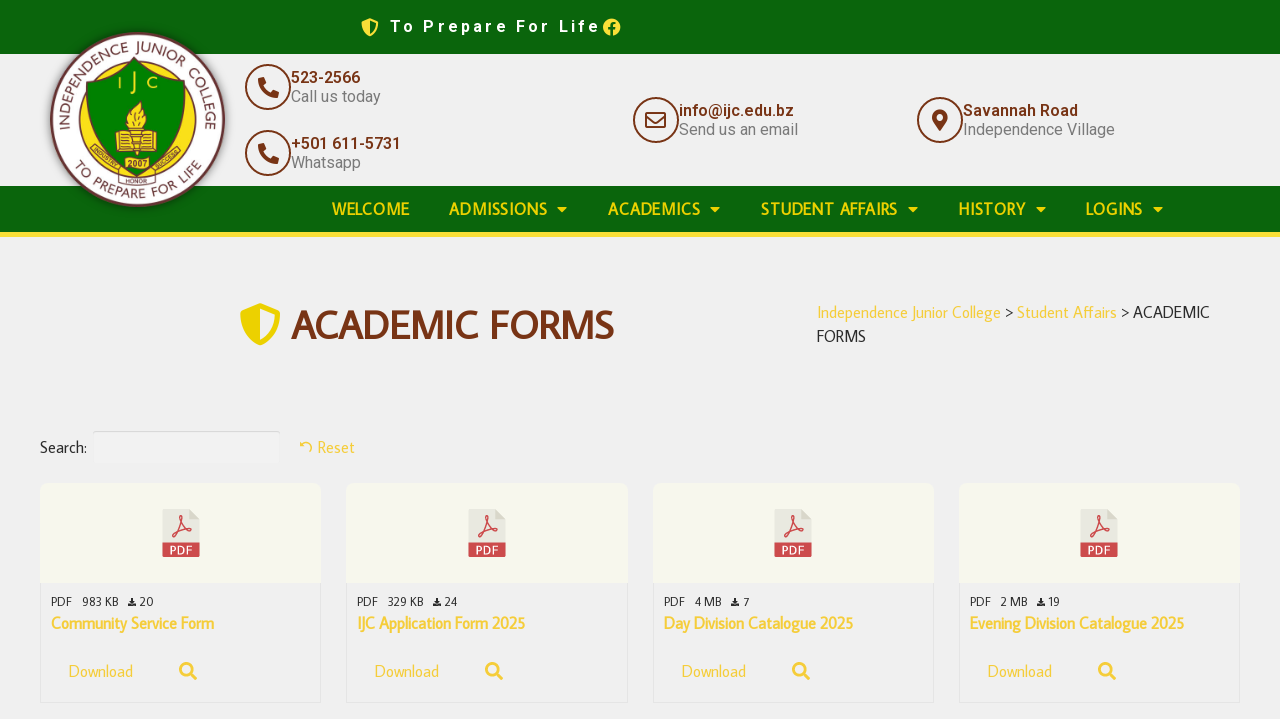

--- FILE ---
content_type: text/html; charset=UTF-8
request_url: https://www.ijc.edu.bz/student-affairs/academic-forms/
body_size: 19843
content:
<!doctype html>
<html lang="en-US">
<head>
	<meta charset="UTF-8">
	<meta name="viewport" content="width=device-width, initial-scale=1">
	<link rel="profile" href="https://gmpg.org/xfn/11">
	<title>ACADEMIC FORMS &#8211; Independence Junior College</title>
<meta name='robots' content='max-image-preview:large' />
<link rel="alternate" type="application/rss+xml" title="Independence Junior College &raquo; Feed" href="https://www.ijc.edu.bz/feed/" />
<link rel="alternate" type="application/rss+xml" title="Independence Junior College &raquo; Comments Feed" href="https://www.ijc.edu.bz/comments/feed/" />
<script>
window._wpemojiSettings = {"baseUrl":"https:\/\/s.w.org\/images\/core\/emoji\/15.0.3\/72x72\/","ext":".png","svgUrl":"https:\/\/s.w.org\/images\/core\/emoji\/15.0.3\/svg\/","svgExt":".svg","source":{"concatemoji":"https:\/\/www.ijc.edu.bz\/wp-includes\/js\/wp-emoji-release.min.js?ver=6.6.4"}};
/*! This file is auto-generated */
!function(i,n){var o,s,e;function c(e){try{var t={supportTests:e,timestamp:(new Date).valueOf()};sessionStorage.setItem(o,JSON.stringify(t))}catch(e){}}function p(e,t,n){e.clearRect(0,0,e.canvas.width,e.canvas.height),e.fillText(t,0,0);var t=new Uint32Array(e.getImageData(0,0,e.canvas.width,e.canvas.height).data),r=(e.clearRect(0,0,e.canvas.width,e.canvas.height),e.fillText(n,0,0),new Uint32Array(e.getImageData(0,0,e.canvas.width,e.canvas.height).data));return t.every(function(e,t){return e===r[t]})}function u(e,t,n){switch(t){case"flag":return n(e,"\ud83c\udff3\ufe0f\u200d\u26a7\ufe0f","\ud83c\udff3\ufe0f\u200b\u26a7\ufe0f")?!1:!n(e,"\ud83c\uddfa\ud83c\uddf3","\ud83c\uddfa\u200b\ud83c\uddf3")&&!n(e,"\ud83c\udff4\udb40\udc67\udb40\udc62\udb40\udc65\udb40\udc6e\udb40\udc67\udb40\udc7f","\ud83c\udff4\u200b\udb40\udc67\u200b\udb40\udc62\u200b\udb40\udc65\u200b\udb40\udc6e\u200b\udb40\udc67\u200b\udb40\udc7f");case"emoji":return!n(e,"\ud83d\udc26\u200d\u2b1b","\ud83d\udc26\u200b\u2b1b")}return!1}function f(e,t,n){var r="undefined"!=typeof WorkerGlobalScope&&self instanceof WorkerGlobalScope?new OffscreenCanvas(300,150):i.createElement("canvas"),a=r.getContext("2d",{willReadFrequently:!0}),o=(a.textBaseline="top",a.font="600 32px Arial",{});return e.forEach(function(e){o[e]=t(a,e,n)}),o}function t(e){var t=i.createElement("script");t.src=e,t.defer=!0,i.head.appendChild(t)}"undefined"!=typeof Promise&&(o="wpEmojiSettingsSupports",s=["flag","emoji"],n.supports={everything:!0,everythingExceptFlag:!0},e=new Promise(function(e){i.addEventListener("DOMContentLoaded",e,{once:!0})}),new Promise(function(t){var n=function(){try{var e=JSON.parse(sessionStorage.getItem(o));if("object"==typeof e&&"number"==typeof e.timestamp&&(new Date).valueOf()<e.timestamp+604800&&"object"==typeof e.supportTests)return e.supportTests}catch(e){}return null}();if(!n){if("undefined"!=typeof Worker&&"undefined"!=typeof OffscreenCanvas&&"undefined"!=typeof URL&&URL.createObjectURL&&"undefined"!=typeof Blob)try{var e="postMessage("+f.toString()+"("+[JSON.stringify(s),u.toString(),p.toString()].join(",")+"));",r=new Blob([e],{type:"text/javascript"}),a=new Worker(URL.createObjectURL(r),{name:"wpTestEmojiSupports"});return void(a.onmessage=function(e){c(n=e.data),a.terminate(),t(n)})}catch(e){}c(n=f(s,u,p))}t(n)}).then(function(e){for(var t in e)n.supports[t]=e[t],n.supports.everything=n.supports.everything&&n.supports[t],"flag"!==t&&(n.supports.everythingExceptFlag=n.supports.everythingExceptFlag&&n.supports[t]);n.supports.everythingExceptFlag=n.supports.everythingExceptFlag&&!n.supports.flag,n.DOMReady=!1,n.readyCallback=function(){n.DOMReady=!0}}).then(function(){return e}).then(function(){var e;n.supports.everything||(n.readyCallback(),(e=n.source||{}).concatemoji?t(e.concatemoji):e.wpemoji&&e.twemoji&&(t(e.twemoji),t(e.wpemoji)))}))}((window,document),window._wpemojiSettings);
</script>
<style id='wp-emoji-styles-inline-css'>

	img.wp-smiley, img.emoji {
		display: inline !important;
		border: none !important;
		box-shadow: none !important;
		height: 1em !important;
		width: 1em !important;
		margin: 0 0.07em !important;
		vertical-align: -0.1em !important;
		background: none !important;
		padding: 0 !important;
	}
</style>
<style id='global-styles-inline-css'>
:root{--wp--preset--aspect-ratio--square: 1;--wp--preset--aspect-ratio--4-3: 4/3;--wp--preset--aspect-ratio--3-4: 3/4;--wp--preset--aspect-ratio--3-2: 3/2;--wp--preset--aspect-ratio--2-3: 2/3;--wp--preset--aspect-ratio--16-9: 16/9;--wp--preset--aspect-ratio--9-16: 9/16;--wp--preset--color--black: #000000;--wp--preset--color--cyan-bluish-gray: #abb8c3;--wp--preset--color--white: #ffffff;--wp--preset--color--pale-pink: #f78da7;--wp--preset--color--vivid-red: #cf2e2e;--wp--preset--color--luminous-vivid-orange: #ff6900;--wp--preset--color--luminous-vivid-amber: #fcb900;--wp--preset--color--light-green-cyan: #7bdcb5;--wp--preset--color--vivid-green-cyan: #00d084;--wp--preset--color--pale-cyan-blue: #8ed1fc;--wp--preset--color--vivid-cyan-blue: #0693e3;--wp--preset--color--vivid-purple: #9b51e0;--wp--preset--gradient--vivid-cyan-blue-to-vivid-purple: linear-gradient(135deg,rgba(6,147,227,1) 0%,rgb(155,81,224) 100%);--wp--preset--gradient--light-green-cyan-to-vivid-green-cyan: linear-gradient(135deg,rgb(122,220,180) 0%,rgb(0,208,130) 100%);--wp--preset--gradient--luminous-vivid-amber-to-luminous-vivid-orange: linear-gradient(135deg,rgba(252,185,0,1) 0%,rgba(255,105,0,1) 100%);--wp--preset--gradient--luminous-vivid-orange-to-vivid-red: linear-gradient(135deg,rgba(255,105,0,1) 0%,rgb(207,46,46) 100%);--wp--preset--gradient--very-light-gray-to-cyan-bluish-gray: linear-gradient(135deg,rgb(238,238,238) 0%,rgb(169,184,195) 100%);--wp--preset--gradient--cool-to-warm-spectrum: linear-gradient(135deg,rgb(74,234,220) 0%,rgb(151,120,209) 20%,rgb(207,42,186) 40%,rgb(238,44,130) 60%,rgb(251,105,98) 80%,rgb(254,248,76) 100%);--wp--preset--gradient--blush-light-purple: linear-gradient(135deg,rgb(255,206,236) 0%,rgb(152,150,240) 100%);--wp--preset--gradient--blush-bordeaux: linear-gradient(135deg,rgb(254,205,165) 0%,rgb(254,45,45) 50%,rgb(107,0,62) 100%);--wp--preset--gradient--luminous-dusk: linear-gradient(135deg,rgb(255,203,112) 0%,rgb(199,81,192) 50%,rgb(65,88,208) 100%);--wp--preset--gradient--pale-ocean: linear-gradient(135deg,rgb(255,245,203) 0%,rgb(182,227,212) 50%,rgb(51,167,181) 100%);--wp--preset--gradient--electric-grass: linear-gradient(135deg,rgb(202,248,128) 0%,rgb(113,206,126) 100%);--wp--preset--gradient--midnight: linear-gradient(135deg,rgb(2,3,129) 0%,rgb(40,116,252) 100%);--wp--preset--font-size--small: 13px;--wp--preset--font-size--medium: 20px;--wp--preset--font-size--large: 36px;--wp--preset--font-size--x-large: 42px;--wp--preset--spacing--20: 0.44rem;--wp--preset--spacing--30: 0.67rem;--wp--preset--spacing--40: 1rem;--wp--preset--spacing--50: 1.5rem;--wp--preset--spacing--60: 2.25rem;--wp--preset--spacing--70: 3.38rem;--wp--preset--spacing--80: 5.06rem;--wp--preset--shadow--natural: 6px 6px 9px rgba(0, 0, 0, 0.2);--wp--preset--shadow--deep: 12px 12px 50px rgba(0, 0, 0, 0.4);--wp--preset--shadow--sharp: 6px 6px 0px rgba(0, 0, 0, 0.2);--wp--preset--shadow--outlined: 6px 6px 0px -3px rgba(255, 255, 255, 1), 6px 6px rgba(0, 0, 0, 1);--wp--preset--shadow--crisp: 6px 6px 0px rgba(0, 0, 0, 1);}:root { --wp--style--global--content-size: 800px;--wp--style--global--wide-size: 1200px; }:where(body) { margin: 0; }.wp-site-blocks > .alignleft { float: left; margin-right: 2em; }.wp-site-blocks > .alignright { float: right; margin-left: 2em; }.wp-site-blocks > .aligncenter { justify-content: center; margin-left: auto; margin-right: auto; }:where(.wp-site-blocks) > * { margin-block-start: 24px; margin-block-end: 0; }:where(.wp-site-blocks) > :first-child { margin-block-start: 0; }:where(.wp-site-blocks) > :last-child { margin-block-end: 0; }:root { --wp--style--block-gap: 24px; }:root :where(.is-layout-flow) > :first-child{margin-block-start: 0;}:root :where(.is-layout-flow) > :last-child{margin-block-end: 0;}:root :where(.is-layout-flow) > *{margin-block-start: 24px;margin-block-end: 0;}:root :where(.is-layout-constrained) > :first-child{margin-block-start: 0;}:root :where(.is-layout-constrained) > :last-child{margin-block-end: 0;}:root :where(.is-layout-constrained) > *{margin-block-start: 24px;margin-block-end: 0;}:root :where(.is-layout-flex){gap: 24px;}:root :where(.is-layout-grid){gap: 24px;}.is-layout-flow > .alignleft{float: left;margin-inline-start: 0;margin-inline-end: 2em;}.is-layout-flow > .alignright{float: right;margin-inline-start: 2em;margin-inline-end: 0;}.is-layout-flow > .aligncenter{margin-left: auto !important;margin-right: auto !important;}.is-layout-constrained > .alignleft{float: left;margin-inline-start: 0;margin-inline-end: 2em;}.is-layout-constrained > .alignright{float: right;margin-inline-start: 2em;margin-inline-end: 0;}.is-layout-constrained > .aligncenter{margin-left: auto !important;margin-right: auto !important;}.is-layout-constrained > :where(:not(.alignleft):not(.alignright):not(.alignfull)){max-width: var(--wp--style--global--content-size);margin-left: auto !important;margin-right: auto !important;}.is-layout-constrained > .alignwide{max-width: var(--wp--style--global--wide-size);}body .is-layout-flex{display: flex;}.is-layout-flex{flex-wrap: wrap;align-items: center;}.is-layout-flex > :is(*, div){margin: 0;}body .is-layout-grid{display: grid;}.is-layout-grid > :is(*, div){margin: 0;}body{padding-top: 0px;padding-right: 0px;padding-bottom: 0px;padding-left: 0px;}a:where(:not(.wp-element-button)){text-decoration: underline;}:root :where(.wp-element-button, .wp-block-button__link){background-color: #32373c;border-width: 0;color: #fff;font-family: inherit;font-size: inherit;line-height: inherit;padding: calc(0.667em + 2px) calc(1.333em + 2px);text-decoration: none;}.has-black-color{color: var(--wp--preset--color--black) !important;}.has-cyan-bluish-gray-color{color: var(--wp--preset--color--cyan-bluish-gray) !important;}.has-white-color{color: var(--wp--preset--color--white) !important;}.has-pale-pink-color{color: var(--wp--preset--color--pale-pink) !important;}.has-vivid-red-color{color: var(--wp--preset--color--vivid-red) !important;}.has-luminous-vivid-orange-color{color: var(--wp--preset--color--luminous-vivid-orange) !important;}.has-luminous-vivid-amber-color{color: var(--wp--preset--color--luminous-vivid-amber) !important;}.has-light-green-cyan-color{color: var(--wp--preset--color--light-green-cyan) !important;}.has-vivid-green-cyan-color{color: var(--wp--preset--color--vivid-green-cyan) !important;}.has-pale-cyan-blue-color{color: var(--wp--preset--color--pale-cyan-blue) !important;}.has-vivid-cyan-blue-color{color: var(--wp--preset--color--vivid-cyan-blue) !important;}.has-vivid-purple-color{color: var(--wp--preset--color--vivid-purple) !important;}.has-black-background-color{background-color: var(--wp--preset--color--black) !important;}.has-cyan-bluish-gray-background-color{background-color: var(--wp--preset--color--cyan-bluish-gray) !important;}.has-white-background-color{background-color: var(--wp--preset--color--white) !important;}.has-pale-pink-background-color{background-color: var(--wp--preset--color--pale-pink) !important;}.has-vivid-red-background-color{background-color: var(--wp--preset--color--vivid-red) !important;}.has-luminous-vivid-orange-background-color{background-color: var(--wp--preset--color--luminous-vivid-orange) !important;}.has-luminous-vivid-amber-background-color{background-color: var(--wp--preset--color--luminous-vivid-amber) !important;}.has-light-green-cyan-background-color{background-color: var(--wp--preset--color--light-green-cyan) !important;}.has-vivid-green-cyan-background-color{background-color: var(--wp--preset--color--vivid-green-cyan) !important;}.has-pale-cyan-blue-background-color{background-color: var(--wp--preset--color--pale-cyan-blue) !important;}.has-vivid-cyan-blue-background-color{background-color: var(--wp--preset--color--vivid-cyan-blue) !important;}.has-vivid-purple-background-color{background-color: var(--wp--preset--color--vivid-purple) !important;}.has-black-border-color{border-color: var(--wp--preset--color--black) !important;}.has-cyan-bluish-gray-border-color{border-color: var(--wp--preset--color--cyan-bluish-gray) !important;}.has-white-border-color{border-color: var(--wp--preset--color--white) !important;}.has-pale-pink-border-color{border-color: var(--wp--preset--color--pale-pink) !important;}.has-vivid-red-border-color{border-color: var(--wp--preset--color--vivid-red) !important;}.has-luminous-vivid-orange-border-color{border-color: var(--wp--preset--color--luminous-vivid-orange) !important;}.has-luminous-vivid-amber-border-color{border-color: var(--wp--preset--color--luminous-vivid-amber) !important;}.has-light-green-cyan-border-color{border-color: var(--wp--preset--color--light-green-cyan) !important;}.has-vivid-green-cyan-border-color{border-color: var(--wp--preset--color--vivid-green-cyan) !important;}.has-pale-cyan-blue-border-color{border-color: var(--wp--preset--color--pale-cyan-blue) !important;}.has-vivid-cyan-blue-border-color{border-color: var(--wp--preset--color--vivid-cyan-blue) !important;}.has-vivid-purple-border-color{border-color: var(--wp--preset--color--vivid-purple) !important;}.has-vivid-cyan-blue-to-vivid-purple-gradient-background{background: var(--wp--preset--gradient--vivid-cyan-blue-to-vivid-purple) !important;}.has-light-green-cyan-to-vivid-green-cyan-gradient-background{background: var(--wp--preset--gradient--light-green-cyan-to-vivid-green-cyan) !important;}.has-luminous-vivid-amber-to-luminous-vivid-orange-gradient-background{background: var(--wp--preset--gradient--luminous-vivid-amber-to-luminous-vivid-orange) !important;}.has-luminous-vivid-orange-to-vivid-red-gradient-background{background: var(--wp--preset--gradient--luminous-vivid-orange-to-vivid-red) !important;}.has-very-light-gray-to-cyan-bluish-gray-gradient-background{background: var(--wp--preset--gradient--very-light-gray-to-cyan-bluish-gray) !important;}.has-cool-to-warm-spectrum-gradient-background{background: var(--wp--preset--gradient--cool-to-warm-spectrum) !important;}.has-blush-light-purple-gradient-background{background: var(--wp--preset--gradient--blush-light-purple) !important;}.has-blush-bordeaux-gradient-background{background: var(--wp--preset--gradient--blush-bordeaux) !important;}.has-luminous-dusk-gradient-background{background: var(--wp--preset--gradient--luminous-dusk) !important;}.has-pale-ocean-gradient-background{background: var(--wp--preset--gradient--pale-ocean) !important;}.has-electric-grass-gradient-background{background: var(--wp--preset--gradient--electric-grass) !important;}.has-midnight-gradient-background{background: var(--wp--preset--gradient--midnight) !important;}.has-small-font-size{font-size: var(--wp--preset--font-size--small) !important;}.has-medium-font-size{font-size: var(--wp--preset--font-size--medium) !important;}.has-large-font-size{font-size: var(--wp--preset--font-size--large) !important;}.has-x-large-font-size{font-size: var(--wp--preset--font-size--x-large) !important;}
:root :where(.wp-block-pullquote){font-size: 1.5em;line-height: 1.6;}
</style>
<link rel='stylesheet' id='contact-form-7-css' href='https://www.ijc.edu.bz/wp-content/plugins/contact-form-7/includes/css/styles.css?ver=6.0.1' media='all' />
<link rel='stylesheet' id='hello-elementor-css' href='https://www.ijc.edu.bz/wp-content/themes/hello-elementor/assets/css/reset.css?ver=3.4.4' media='all' />
<link rel='stylesheet' id='hello-elementor-theme-style-css' href='https://www.ijc.edu.bz/wp-content/themes/hello-elementor/assets/css/theme.css?ver=3.4.4' media='all' />
<link rel='stylesheet' id='hello-elementor-header-footer-css' href='https://www.ijc.edu.bz/wp-content/themes/hello-elementor/assets/css/header-footer.css?ver=3.4.4' media='all' />
<link rel='stylesheet' id='elementor-frontend-css' href='https://www.ijc.edu.bz/wp-content/plugins/elementor/assets/css/frontend.min.css?ver=3.32.5' media='all' />
<link rel='stylesheet' id='widget-icon-list-css' href='https://www.ijc.edu.bz/wp-content/plugins/elementor/assets/css/widget-icon-list.min.css?ver=3.32.5' media='all' />
<link rel='stylesheet' id='widget-image-css' href='https://www.ijc.edu.bz/wp-content/plugins/elementor/assets/css/widget-image.min.css?ver=3.32.5' media='all' />
<link rel='stylesheet' id='widget-icon-box-css' href='https://www.ijc.edu.bz/wp-content/plugins/elementor/assets/css/widget-icon-box.min.css?ver=3.32.5' media='all' />
<link rel='stylesheet' id='widget-heading-css' href='https://www.ijc.edu.bz/wp-content/plugins/elementor/assets/css/widget-heading.min.css?ver=3.32.5' media='all' />
<link rel='stylesheet' id='widget-nav-menu-css' href='https://www.ijc.edu.bz/wp-content/plugins/elementor-pro/assets/css/widget-nav-menu.min.css?ver=3.32.3' media='all' />
<link rel='stylesheet' id='elementor-icons-css' href='https://www.ijc.edu.bz/wp-content/plugins/elementor/assets/lib/eicons/css/elementor-icons.min.css?ver=5.44.0' media='all' />
<link rel='stylesheet' id='elementor-post-4519-css' href='https://www.ijc.edu.bz/wp-content/uploads/elementor/css/post-4519.css?ver=1762468936' media='all' />
<link rel='stylesheet' id='swiper-css' href='https://www.ijc.edu.bz/wp-content/plugins/elementor/assets/lib/swiper/v8/css/swiper.min.css?ver=8.4.5' media='all' />
<link rel='stylesheet' id='e-swiper-css' href='https://www.ijc.edu.bz/wp-content/plugins/elementor/assets/css/conditionals/e-swiper.min.css?ver=3.32.5' media='all' />
<link rel='stylesheet' id='elementor-post-467-css' href='https://www.ijc.edu.bz/wp-content/uploads/elementor/css/post-467.css?ver=1762476721' media='all' />
<link rel='stylesheet' id='elementor-post-4520-css' href='https://www.ijc.edu.bz/wp-content/uploads/elementor/css/post-4520.css?ver=1762468936' media='all' />
<link rel='stylesheet' id='elementor-post-4527-css' href='https://www.ijc.edu.bz/wp-content/uploads/elementor/css/post-4527.css?ver=1762468936' media='all' />
<style id='posts-table-pro-head-inline-css'>
.posts-data-table { visibility: hidden; }
</style>
<link rel='stylesheet' id='elementor-gf-roboto-css' href='https://fonts.googleapis.com/css?family=Roboto:100,100italic,200,200italic,300,300italic,400,400italic,500,500italic,600,600italic,700,700italic,800,800italic,900,900italic&#038;display=auto' media='all' />
<link rel='stylesheet' id='elementor-gf-robotoslab-css' href='https://fonts.googleapis.com/css?family=Roboto+Slab:100,100italic,200,200italic,300,300italic,400,400italic,500,500italic,600,600italic,700,700italic,800,800italic,900,900italic&#038;display=auto' media='all' />
<link rel='stylesheet' id='elementor-gf-averagesans-css' href='https://fonts.googleapis.com/css?family=Average+Sans:100,100italic,200,200italic,300,300italic,400,400italic,500,500italic,600,600italic,700,700italic,800,800italic,900,900italic&#038;display=auto' media='all' />
<link rel='stylesheet' id='elementor-icons-shared-0-css' href='https://www.ijc.edu.bz/wp-content/plugins/elementor/assets/lib/font-awesome/css/fontawesome.min.css?ver=5.15.3' media='all' />
<link rel='stylesheet' id='elementor-icons-fa-solid-css' href='https://www.ijc.edu.bz/wp-content/plugins/elementor/assets/lib/font-awesome/css/solid.min.css?ver=5.15.3' media='all' />
<link rel='stylesheet' id='elementor-icons-fa-brands-css' href='https://www.ijc.edu.bz/wp-content/plugins/elementor/assets/lib/font-awesome/css/brands.min.css?ver=5.15.3' media='all' />
<link rel='stylesheet' id='elementor-icons-fa-regular-css' href='https://www.ijc.edu.bz/wp-content/plugins/elementor/assets/lib/font-awesome/css/regular.min.css?ver=5.15.3' media='all' />
<script src="https://www.ijc.edu.bz/wp-includes/js/jquery/jquery.min.js?ver=3.7.1" id="jquery-core-js"></script>
<script src="https://www.ijc.edu.bz/wp-includes/js/jquery/jquery-migrate.min.js?ver=3.4.1" id="jquery-migrate-js"></script>
<link rel="https://api.w.org/" href="https://www.ijc.edu.bz/wp-json/" /><link rel="alternate" title="JSON" type="application/json" href="https://www.ijc.edu.bz/wp-json/wp/v2/pages/467" /><link rel="EditURI" type="application/rsd+xml" title="RSD" href="https://www.ijc.edu.bz/xmlrpc.php?rsd" />
<meta name="generator" content="WordPress 6.6.4" />
<link rel="canonical" href="https://www.ijc.edu.bz/student-affairs/academic-forms/" />
<link rel='shortlink' href='https://www.ijc.edu.bz/?p=467' />
<link rel="alternate" title="oEmbed (JSON)" type="application/json+oembed" href="https://www.ijc.edu.bz/wp-json/oembed/1.0/embed?url=https%3A%2F%2Fwww.ijc.edu.bz%2Fstudent-affairs%2Facademic-forms%2F" />
<link rel="alternate" title="oEmbed (XML)" type="text/xml+oembed" href="https://www.ijc.edu.bz/wp-json/oembed/1.0/embed?url=https%3A%2F%2Fwww.ijc.edu.bz%2Fstudent-affairs%2Facademic-forms%2F&#038;format=xml" />
<meta name="generator" content="Elementor 3.32.5; features: additional_custom_breakpoints; settings: css_print_method-external, google_font-enabled, font_display-auto">
			<style>
				.e-con.e-parent:nth-of-type(n+4):not(.e-lazyloaded):not(.e-no-lazyload),
				.e-con.e-parent:nth-of-type(n+4):not(.e-lazyloaded):not(.e-no-lazyload) * {
					background-image: none !important;
				}
				@media screen and (max-height: 1024px) {
					.e-con.e-parent:nth-of-type(n+3):not(.e-lazyloaded):not(.e-no-lazyload),
					.e-con.e-parent:nth-of-type(n+3):not(.e-lazyloaded):not(.e-no-lazyload) * {
						background-image: none !important;
					}
				}
				@media screen and (max-height: 640px) {
					.e-con.e-parent:nth-of-type(n+2):not(.e-lazyloaded):not(.e-no-lazyload),
					.e-con.e-parent:nth-of-type(n+2):not(.e-lazyloaded):not(.e-no-lazyload) * {
						background-image: none !important;
					}
				}
			</style>
			<link rel="icon" href="https://www.ijc.edu.bz/wp-content/uploads/2021/03/cropped-junior-college-logo-32x32.png" sizes="32x32" />
<link rel="icon" href="https://www.ijc.edu.bz/wp-content/uploads/2021/03/cropped-junior-college-logo-192x192.png" sizes="192x192" />
<link rel="apple-touch-icon" href="https://www.ijc.edu.bz/wp-content/uploads/2021/03/cropped-junior-college-logo-180x180.png" />
<meta name="msapplication-TileImage" content="https://www.ijc.edu.bz/wp-content/uploads/2021/03/cropped-junior-college-logo-270x270.png" />
</head>
<body class="page-template-default page page-id-467 page-child parent-pageid-183 wp-embed-responsive hello-elementor-default elementor-default elementor-kit-4519 elementor-page elementor-page-467">


<a class="skip-link screen-reader-text" href="#content">Skip to content</a>

		<header data-elementor-type="header" data-elementor-id="4520" class="elementor elementor-4520 elementor-location-header" data-elementor-post-type="elementor_library">
					<section class="elementor-section elementor-top-section elementor-element elementor-element-84eda9c elementor-section-full_width elementor-section-content-middle elementor-section-height-default elementor-section-height-default" data-id="84eda9c" data-element_type="section" data-settings="{&quot;background_background&quot;:&quot;classic&quot;}">
						<div class="elementor-container elementor-column-gap-extended">
					<div class="elementor-column elementor-col-100 elementor-top-column elementor-element elementor-element-d2eea12" data-id="d2eea12" data-element_type="column">
			<div class="elementor-widget-wrap elementor-element-populated">
						<div class="elementor-element elementor-element-a69e945 elementor-align-right elementor-widget__width-initial elementor-icon-list--layout-inline elementor-list-item-link-full_width elementor-widget elementor-widget-icon-list" data-id="a69e945" data-element_type="widget" data-widget_type="icon-list.default">
				<div class="elementor-widget-container">
							<ul class="elementor-icon-list-items elementor-inline-items">
							<li class="elementor-icon-list-item elementor-inline-item">
											<span class="elementor-icon-list-icon">
							<i aria-hidden="true" class="fas fa-shield-alt"></i>						</span>
										<span class="elementor-icon-list-text">To Prepare For Life</span>
									</li>
								<li class="elementor-icon-list-item elementor-inline-item">
											<a href="https://www.facebook.com/profile.php?id=100010209606124" target="_blank">

												<span class="elementor-icon-list-icon">
							<i aria-hidden="true" class="fab fa-facebook"></i>						</span>
										<span class="elementor-icon-list-text"></span>
											</a>
									</li>
						</ul>
						</div>
				</div>
					</div>
		</div>
					</div>
		</section>
				<section class="elementor-section elementor-top-section elementor-element elementor-element-cd32008 elementor-hidden-tablet elementor-hidden-mobile elementor-section-boxed elementor-section-height-default elementor-section-height-default" data-id="cd32008" data-element_type="section">
						<div class="elementor-container elementor-column-gap-default">
					<div class="elementor-column elementor-col-25 elementor-top-column elementor-element elementor-element-5e4570d" data-id="5e4570d" data-element_type="column">
			<div class="elementor-widget-wrap elementor-element-populated">
						<div class="elementor-element elementor-element-f6d958b elementor-widget__width-initial elementor-widget elementor-widget-image" data-id="f6d958b" data-element_type="widget" data-widget_type="image.default">
				<div class="elementor-widget-container">
															<img fetchpriority="high" width="418" height="418" src="https://www.ijc.edu.bz/wp-content/uploads/2021/03/ijc-logo-195.png" class="attachment-full size-full wp-image-5432" alt="" srcset="https://www.ijc.edu.bz/wp-content/uploads/2021/03/ijc-logo-195.png 418w, https://www.ijc.edu.bz/wp-content/uploads/2021/03/ijc-logo-195-300x300.png 300w, https://www.ijc.edu.bz/wp-content/uploads/2021/03/ijc-logo-195-150x150.png 150w, https://www.ijc.edu.bz/wp-content/uploads/2021/03/elementor/thumbs/ijc-logo-195-pt33dj3r8c7s1b3ru0zz2p7w1hsh005nfgnpt95ya8.png 200w" sizes="(max-width: 418px) 100vw, 418px" />															</div>
				</div>
					</div>
		</div>
				<div class="elementor-column elementor-col-25 elementor-top-column elementor-element elementor-element-24a706e" data-id="24a706e" data-element_type="column">
			<div class="elementor-widget-wrap elementor-element-populated">
						<div class="elementor-element elementor-element-785ab1f elementor-view-framed elementor-position-left elementor-shape-circle elementor-mobile-position-top elementor-widget elementor-widget-icon-box" data-id="785ab1f" data-element_type="widget" data-widget_type="icon-box.default">
				<div class="elementor-widget-container">
							<div class="elementor-icon-box-wrapper">

						<div class="elementor-icon-box-icon">
				<a href="tel:+5015232566" class="elementor-icon" tabindex="-1" aria-label="523-2566 ">
				<i aria-hidden="true" class="fas fa-phone-alt"></i>				</a>
			</div>
			
						<div class="elementor-icon-box-content">

									<p class="elementor-icon-box-title">
						<a href="tel:+5015232566" >
							523-2566 						</a>
					</p>
				
									<p class="elementor-icon-box-description">
						Call us today					</p>
				
			</div>
			
		</div>
						</div>
				</div>
				<div class="elementor-element elementor-element-dbb7960 elementor-view-framed elementor-position-left elementor-shape-circle elementor-mobile-position-top elementor-widget elementor-widget-icon-box" data-id="dbb7960" data-element_type="widget" data-widget_type="icon-box.default">
				<div class="elementor-widget-container">
							<div class="elementor-icon-box-wrapper">

						<div class="elementor-icon-box-icon">
				<a href="tel:+5015232566" class="elementor-icon" tabindex="-1" aria-label="+501 611-5731 ">
				<i aria-hidden="true" class="fas fa-phone-alt"></i>				</a>
			</div>
			
						<div class="elementor-icon-box-content">

									<p class="elementor-icon-box-title">
						<a href="tel:+5015232566" >
							+501 611-5731 						</a>
					</p>
				
									<p class="elementor-icon-box-description">
						Whatsapp					</p>
				
			</div>
			
		</div>
						</div>
				</div>
					</div>
		</div>
				<div class="elementor-column elementor-col-25 elementor-top-column elementor-element elementor-element-6499506" data-id="6499506" data-element_type="column">
			<div class="elementor-widget-wrap elementor-element-populated">
						<div class="elementor-element elementor-element-4f8e764 elementor-view-framed elementor-position-left elementor-shape-circle elementor-mobile-position-top elementor-widget elementor-widget-icon-box" data-id="4f8e764" data-element_type="widget" data-widget_type="icon-box.default">
				<div class="elementor-widget-container">
							<div class="elementor-icon-box-wrapper">

						<div class="elementor-icon-box-icon">
				<a href="mailto:info@ijc.edu.bz" class="elementor-icon" tabindex="-1" aria-label="info@ijc.edu.bz">
				<i aria-hidden="true" class="far fa-envelope"></i>				</a>
			</div>
			
						<div class="elementor-icon-box-content">

									<p class="elementor-icon-box-title">
						<a href="mailto:info@ijc.edu.bz" >
							info@ijc.edu.bz						</a>
					</p>
				
									<p class="elementor-icon-box-description">
						Send us an email					</p>
				
			</div>
			
		</div>
						</div>
				</div>
					</div>
		</div>
				<div class="elementor-column elementor-col-25 elementor-top-column elementor-element elementor-element-2da7331" data-id="2da7331" data-element_type="column">
			<div class="elementor-widget-wrap elementor-element-populated">
						<div class="elementor-element elementor-element-decfa78 elementor-view-framed elementor-position-left elementor-shape-circle elementor-mobile-position-top elementor-widget elementor-widget-icon-box" data-id="decfa78" data-element_type="widget" data-widget_type="icon-box.default">
				<div class="elementor-widget-container">
							<div class="elementor-icon-box-wrapper">

						<div class="elementor-icon-box-icon">
				<span  class="elementor-icon">
				<i aria-hidden="true" class="fas fa-map-marker-alt"></i>				</span>
			</div>
			
						<div class="elementor-icon-box-content">

									<p class="elementor-icon-box-title">
						<span  >
							 Savannah Road						</span>
					</p>
				
									<p class="elementor-icon-box-description">
						Independence Village					</p>
				
			</div>
			
		</div>
						</div>
				</div>
					</div>
		</div>
					</div>
		</section>
				<section class="elementor-section elementor-top-section elementor-element elementor-element-faef4a1 elementor-section-boxed elementor-section-height-default elementor-section-height-default" data-id="faef4a1" data-element_type="section" data-settings="{&quot;background_background&quot;:&quot;classic&quot;}">
						<div class="elementor-container elementor-column-gap-no">
					<div class="elementor-column elementor-col-100 elementor-top-column elementor-element elementor-element-8c47ead" data-id="8c47ead" data-element_type="column">
			<div class="elementor-widget-wrap elementor-element-populated">
						<div class="elementor-element elementor-element-9249690 elementor-hidden-desktop elementor-widget elementor-widget-image" data-id="9249690" data-element_type="widget" data-widget_type="image.default">
				<div class="elementor-widget-container">
															<img width="73" height="78" src="https://www.ijc.edu.bz/wp-content/uploads/2014/10/favicon.png" class="attachment-full size-full wp-image-256" alt="" />															</div>
				</div>
				<div class="elementor-element elementor-element-10c1a4f elementor-hidden-desktop elementor-hidden-tablet elementor-widget elementor-widget-heading" data-id="10c1a4f" data-element_type="widget" data-widget_type="heading.default">
				<div class="elementor-widget-container">
					<h2 class="elementor-heading-title elementor-size-default">Independence Junior College</h2>				</div>
				</div>
				<div class="elementor-element elementor-element-e565b55 elementor-nav-menu__align-end elementor-nav-menu--dropdown-mobile elementor-nav-menu__text-align-center elementor-nav-menu--toggle elementor-nav-menu--burger elementor-widget elementor-widget-nav-menu" data-id="e565b55" data-element_type="widget" data-settings="{&quot;layout&quot;:&quot;horizontal&quot;,&quot;submenu_icon&quot;:{&quot;value&quot;:&quot;&lt;i class=\&quot;fas fa-caret-down\&quot; aria-hidden=\&quot;true\&quot;&gt;&lt;\/i&gt;&quot;,&quot;library&quot;:&quot;fa-solid&quot;},&quot;toggle&quot;:&quot;burger&quot;}" data-widget_type="nav-menu.default">
				<div class="elementor-widget-container">
								<nav aria-label="Menu" class="elementor-nav-menu--main elementor-nav-menu__container elementor-nav-menu--layout-horizontal e--pointer-background e--animation-fade">
				<ul id="menu-1-e565b55" class="elementor-nav-menu"><li class="menu-item menu-item-type-post_type menu-item-object-page menu-item-home menu-item-189"><a title="Indepencendence Junior College" href="https://www.ijc.edu.bz/" class="elementor-item">WELCOME</a></li>
<li class="menu-item menu-item-type-post_type menu-item-object-page menu-item-has-children menu-item-187"><a title="Student Admission" href="https://www.ijc.edu.bz/admission/" class="elementor-item">ADMISSIONS</a>
<ul class="sub-menu elementor-nav-menu--dropdown">
	<li class="menu-item menu-item-type-post_type menu-item-object-page menu-item-224"><a href="https://www.ijc.edu.bz/admission/requirements/" class="elementor-sub-item">REQUIREMENTS</a></li>
	<li class="menu-item menu-item-type-post_type menu-item-object-page menu-item-223"><a href="https://www.ijc.edu.bz/admission/tuition/" class="elementor-sub-item">TUITION</a></li>
</ul>
</li>
<li class="menu-item menu-item-type-post_type menu-item-object-page menu-item-has-children menu-item-228"><a href="https://www.ijc.edu.bz/academics/" class="elementor-item">ACADEMICS</a>
<ul class="sub-menu elementor-nav-menu--dropdown">
	<li class="menu-item menu-item-type-post_type menu-item-object-page menu-item-has-children menu-item-250"><a href="https://www.ijc.edu.bz/academics/business-program/" class="elementor-sub-item">BUSINESS PROGRAM</a>
	<ul class="sub-menu elementor-nav-menu--dropdown">
		<li class="menu-item menu-item-type-post_type menu-item-object-page menu-item-297"><a href="https://www.ijc.edu.bz/academics/business-program/business-management/" class="elementor-sub-item">ABMGT: BUSINESS MANAGEMENT</a></li>
		<li class="menu-item menu-item-type-post_type menu-item-object-page menu-item-296"><a title="BUSINESS Management Accounting" href="https://www.ijc.edu.bz/academics/business-program/business-management-accounting/" class="elementor-sub-item">ABMA: BUSINESS MANAGEMENT ACCOUNTING</a></li>
		<li class="menu-item menu-item-type-post_type menu-item-object-page menu-item-295"><a title="Business Management Economics" href="https://www.ijc.edu.bz/academics/business-program/business-management-economics/" class="elementor-sub-item">ABME: BUSINESS MANAGMENT ECONOMICS</a></li>
		<li class="menu-item menu-item-type-post_type menu-item-object-page menu-item-294"><a title="Business Management with concentration in Tourism" href="https://www.ijc.edu.bz/academics/business-program/business-management-tourism/" class="elementor-sub-item">ATMT: TOURISM MANAGEMENT</a></li>
	</ul>
</li>
	<li class="menu-item menu-item-type-post_type menu-item-object-page menu-item-has-children menu-item-252"><a href="https://www.ijc.edu.bz/academics/science-program/" class="elementor-sub-item">SCIENCE PROGRAM</a>
	<ul class="sub-menu elementor-nav-menu--dropdown">
		<li class="menu-item menu-item-type-post_type menu-item-object-page menu-item-716"><a href="https://www.ijc.edu.bz/academics/science-program/agribusiness/" class="elementor-sub-item">AAGRIB: AGRIBUSINESS</a></li>
		<li class="menu-item menu-item-type-post_type menu-item-object-page menu-item-333"><a title="Information Technology" href="https://www.ijc.edu.bz/academics/science-program/information-technology/" class="elementor-sub-item">AINT: INFORMATION TECHNOLOGY</a></li>
		<li class="menu-item menu-item-type-post_type menu-item-object-page menu-item-330"><a href="https://www.ijc.edu.bz/academics/science-program/biology/" class="elementor-sub-item">ABIO: BIOLOGY</a></li>
		<li class="menu-item menu-item-type-post_type menu-item-object-page menu-item-332"><a title="Natural Resource Management" href="https://www.ijc.edu.bz/academics/science-program/natural-resource-management/" class="elementor-sub-item">ANRM: NATURAL RESOURCE MANAGEMENT</a></li>
		<li class="menu-item menu-item-type-post_type menu-item-object-page menu-item-331"><a title="MATHEMATICS" href="https://www.ijc.edu.bz/academics/science-program/mathematics/" class="elementor-sub-item">AMTH: MATHEMATICS</a></li>
	</ul>
</li>
</ul>
</li>
<li class="menu-item menu-item-type-post_type menu-item-object-page current-page-ancestor current-menu-ancestor current-menu-parent current-page-parent current_page_parent current_page_ancestor menu-item-has-children menu-item-225"><a title="IJC Student Affairs" href="https://www.ijc.edu.bz/student-affairs/" class="elementor-item">STUDENT AFFAIRS</a>
<ul class="sub-menu elementor-nav-menu--dropdown">
	<li class="menu-item menu-item-type-post_type menu-item-object-page menu-item-451"><a title="Welcome Message from the Dean’s Office" href="https://www.ijc.edu.bz/welcome-message/" class="elementor-sub-item">WELCOME MESSAGE</a></li>
	<li class="menu-item menu-item-type-post_type menu-item-object-page menu-item-234"><a title="Academic Advising / Counseling" href="https://www.ijc.edu.bz/student-affairs/academic-advising-counseling/" class="elementor-sub-item">ADVISING/COUNSELING</a></li>
	<li class="menu-item menu-item-type-post_type menu-item-object-page menu-item-235"><a title="Rules &#038; Regulations" href="https://www.ijc.edu.bz/student-affairs/rules-regulations/" class="elementor-sub-item">RULES &#038; REGULATIONS</a></li>
	<li class="menu-item menu-item-type-post_type menu-item-object-page menu-item-254"><a href="https://www.ijc.edu.bz/student-affairs/grievance-procedures/" class="elementor-sub-item">GRIEVANCE PROCEDURES</a></li>
	<li class="menu-item menu-item-type-post_type menu-item-object-page current-menu-item page_item page-item-467 current_page_item menu-item-470"><a href="https://www.ijc.edu.bz/student-affairs/academic-forms/" aria-current="page" class="elementor-sub-item elementor-item-active">ACADEMIC FORMS</a></li>
</ul>
</li>
<li class="menu-item menu-item-type-post_type menu-item-object-page menu-item-has-children menu-item-400"><a title="College History" href="https://www.ijc.edu.bz/college-history/" class="elementor-item">HISTORY</a>
<ul class="sub-menu elementor-nav-menu--dropdown">
	<li class="menu-item menu-item-type-post_type menu-item-object-page menu-item-253"><a href="https://www.ijc.edu.bz/college-history/board-of-governors/" class="elementor-sub-item">BOARD OF GOVERNORS</a></li>
	<li class="menu-item menu-item-type-custom menu-item-object-custom menu-item-5509"><a href="https://www.ijc.edu.bz/college-history/mission-vision-statement/#vision" class="elementor-sub-item elementor-item-anchor">VISION STATEMENT</a></li>
	<li class="menu-item menu-item-type-post_type menu-item-object-page menu-item-222"><a title="IJC Mission Statement" href="https://www.ijc.edu.bz/college-history/mission-vision-statement/" class="elementor-sub-item">MISSION STATEMENT</a></li>
</ul>
</li>
<li class="menu-item menu-item-type-custom menu-item-object-custom menu-item-has-children menu-item-463"><a href="#" class="elementor-item elementor-item-anchor">LOGINS</a>
<ul class="sub-menu elementor-nav-menu--dropdown">
	<li class="menu-item menu-item-type-custom menu-item-object-custom menu-item-461"><a target="_blank" rel="noopener" href="http://ijc.abacus.bz" class="elementor-sub-item">ABACUS</a></li>
	<li class="menu-item menu-item-type-custom menu-item-object-custom menu-item-464"><a title="Moodle" target="_blank" rel="noopener" href="http://moodle.ijc.edu.bz" class="elementor-sub-item">MOODLE</a></li>
	<li class="menu-item menu-item-type-custom menu-item-object-custom menu-item-5895"><a href="https://essentials.ebsco.com/" class="elementor-sub-item">EBSCO</a></li>
	<li class="menu-item menu-item-type-custom menu-item-object-custom menu-item-465"><a target="_blank" rel="noopener" href="https://accounts.google.com/signin/v2/identifier?service=mail&#038;passive=true&#038;rm=false&#038;continue=https%3A%2F%2Fmail.google.com%2Fmail%2F&#038;ss=1&#038;scc=1&#038;ltmpl=default&#038;ltmplcache=2&#038;emr=1&#038;osid=1&#038;flowName=GlifWebSignIn&#038;flowEntry=ServiceLogin" class="elementor-sub-item">EMAIL</a></li>
	<li class="menu-item menu-item-type-custom menu-item-object-custom menu-item-466"><a target="_blank" rel="noopener" href="https://www.ijc.edu.bz/?uwcp" class="elementor-sub-item">ADMIN</a></li>
</ul>
</li>
</ul>			</nav>
					<div class="elementor-menu-toggle" role="button" tabindex="0" aria-label="Menu Toggle" aria-expanded="false">
			<i aria-hidden="true" role="presentation" class="elementor-menu-toggle__icon--open eicon-menu-bar"></i><i aria-hidden="true" role="presentation" class="elementor-menu-toggle__icon--close eicon-close"></i>		</div>
					<nav class="elementor-nav-menu--dropdown elementor-nav-menu__container" aria-hidden="true">
				<ul id="menu-2-e565b55" class="elementor-nav-menu"><li class="menu-item menu-item-type-post_type menu-item-object-page menu-item-home menu-item-189"><a title="Indepencendence Junior College" href="https://www.ijc.edu.bz/" class="elementor-item" tabindex="-1">WELCOME</a></li>
<li class="menu-item menu-item-type-post_type menu-item-object-page menu-item-has-children menu-item-187"><a title="Student Admission" href="https://www.ijc.edu.bz/admission/" class="elementor-item" tabindex="-1">ADMISSIONS</a>
<ul class="sub-menu elementor-nav-menu--dropdown">
	<li class="menu-item menu-item-type-post_type menu-item-object-page menu-item-224"><a href="https://www.ijc.edu.bz/admission/requirements/" class="elementor-sub-item" tabindex="-1">REQUIREMENTS</a></li>
	<li class="menu-item menu-item-type-post_type menu-item-object-page menu-item-223"><a href="https://www.ijc.edu.bz/admission/tuition/" class="elementor-sub-item" tabindex="-1">TUITION</a></li>
</ul>
</li>
<li class="menu-item menu-item-type-post_type menu-item-object-page menu-item-has-children menu-item-228"><a href="https://www.ijc.edu.bz/academics/" class="elementor-item" tabindex="-1">ACADEMICS</a>
<ul class="sub-menu elementor-nav-menu--dropdown">
	<li class="menu-item menu-item-type-post_type menu-item-object-page menu-item-has-children menu-item-250"><a href="https://www.ijc.edu.bz/academics/business-program/" class="elementor-sub-item" tabindex="-1">BUSINESS PROGRAM</a>
	<ul class="sub-menu elementor-nav-menu--dropdown">
		<li class="menu-item menu-item-type-post_type menu-item-object-page menu-item-297"><a href="https://www.ijc.edu.bz/academics/business-program/business-management/" class="elementor-sub-item" tabindex="-1">ABMGT: BUSINESS MANAGEMENT</a></li>
		<li class="menu-item menu-item-type-post_type menu-item-object-page menu-item-296"><a title="BUSINESS Management Accounting" href="https://www.ijc.edu.bz/academics/business-program/business-management-accounting/" class="elementor-sub-item" tabindex="-1">ABMA: BUSINESS MANAGEMENT ACCOUNTING</a></li>
		<li class="menu-item menu-item-type-post_type menu-item-object-page menu-item-295"><a title="Business Management Economics" href="https://www.ijc.edu.bz/academics/business-program/business-management-economics/" class="elementor-sub-item" tabindex="-1">ABME: BUSINESS MANAGMENT ECONOMICS</a></li>
		<li class="menu-item menu-item-type-post_type menu-item-object-page menu-item-294"><a title="Business Management with concentration in Tourism" href="https://www.ijc.edu.bz/academics/business-program/business-management-tourism/" class="elementor-sub-item" tabindex="-1">ATMT: TOURISM MANAGEMENT</a></li>
	</ul>
</li>
	<li class="menu-item menu-item-type-post_type menu-item-object-page menu-item-has-children menu-item-252"><a href="https://www.ijc.edu.bz/academics/science-program/" class="elementor-sub-item" tabindex="-1">SCIENCE PROGRAM</a>
	<ul class="sub-menu elementor-nav-menu--dropdown">
		<li class="menu-item menu-item-type-post_type menu-item-object-page menu-item-716"><a href="https://www.ijc.edu.bz/academics/science-program/agribusiness/" class="elementor-sub-item" tabindex="-1">AAGRIB: AGRIBUSINESS</a></li>
		<li class="menu-item menu-item-type-post_type menu-item-object-page menu-item-333"><a title="Information Technology" href="https://www.ijc.edu.bz/academics/science-program/information-technology/" class="elementor-sub-item" tabindex="-1">AINT: INFORMATION TECHNOLOGY</a></li>
		<li class="menu-item menu-item-type-post_type menu-item-object-page menu-item-330"><a href="https://www.ijc.edu.bz/academics/science-program/biology/" class="elementor-sub-item" tabindex="-1">ABIO: BIOLOGY</a></li>
		<li class="menu-item menu-item-type-post_type menu-item-object-page menu-item-332"><a title="Natural Resource Management" href="https://www.ijc.edu.bz/academics/science-program/natural-resource-management/" class="elementor-sub-item" tabindex="-1">ANRM: NATURAL RESOURCE MANAGEMENT</a></li>
		<li class="menu-item menu-item-type-post_type menu-item-object-page menu-item-331"><a title="MATHEMATICS" href="https://www.ijc.edu.bz/academics/science-program/mathematics/" class="elementor-sub-item" tabindex="-1">AMTH: MATHEMATICS</a></li>
	</ul>
</li>
</ul>
</li>
<li class="menu-item menu-item-type-post_type menu-item-object-page current-page-ancestor current-menu-ancestor current-menu-parent current-page-parent current_page_parent current_page_ancestor menu-item-has-children menu-item-225"><a title="IJC Student Affairs" href="https://www.ijc.edu.bz/student-affairs/" class="elementor-item" tabindex="-1">STUDENT AFFAIRS</a>
<ul class="sub-menu elementor-nav-menu--dropdown">
	<li class="menu-item menu-item-type-post_type menu-item-object-page menu-item-451"><a title="Welcome Message from the Dean’s Office" href="https://www.ijc.edu.bz/welcome-message/" class="elementor-sub-item" tabindex="-1">WELCOME MESSAGE</a></li>
	<li class="menu-item menu-item-type-post_type menu-item-object-page menu-item-234"><a title="Academic Advising / Counseling" href="https://www.ijc.edu.bz/student-affairs/academic-advising-counseling/" class="elementor-sub-item" tabindex="-1">ADVISING/COUNSELING</a></li>
	<li class="menu-item menu-item-type-post_type menu-item-object-page menu-item-235"><a title="Rules &#038; Regulations" href="https://www.ijc.edu.bz/student-affairs/rules-regulations/" class="elementor-sub-item" tabindex="-1">RULES &#038; REGULATIONS</a></li>
	<li class="menu-item menu-item-type-post_type menu-item-object-page menu-item-254"><a href="https://www.ijc.edu.bz/student-affairs/grievance-procedures/" class="elementor-sub-item" tabindex="-1">GRIEVANCE PROCEDURES</a></li>
	<li class="menu-item menu-item-type-post_type menu-item-object-page current-menu-item page_item page-item-467 current_page_item menu-item-470"><a href="https://www.ijc.edu.bz/student-affairs/academic-forms/" aria-current="page" class="elementor-sub-item elementor-item-active" tabindex="-1">ACADEMIC FORMS</a></li>
</ul>
</li>
<li class="menu-item menu-item-type-post_type menu-item-object-page menu-item-has-children menu-item-400"><a title="College History" href="https://www.ijc.edu.bz/college-history/" class="elementor-item" tabindex="-1">HISTORY</a>
<ul class="sub-menu elementor-nav-menu--dropdown">
	<li class="menu-item menu-item-type-post_type menu-item-object-page menu-item-253"><a href="https://www.ijc.edu.bz/college-history/board-of-governors/" class="elementor-sub-item" tabindex="-1">BOARD OF GOVERNORS</a></li>
	<li class="menu-item menu-item-type-custom menu-item-object-custom menu-item-5509"><a href="https://www.ijc.edu.bz/college-history/mission-vision-statement/#vision" class="elementor-sub-item elementor-item-anchor" tabindex="-1">VISION STATEMENT</a></li>
	<li class="menu-item menu-item-type-post_type menu-item-object-page menu-item-222"><a title="IJC Mission Statement" href="https://www.ijc.edu.bz/college-history/mission-vision-statement/" class="elementor-sub-item" tabindex="-1">MISSION STATEMENT</a></li>
</ul>
</li>
<li class="menu-item menu-item-type-custom menu-item-object-custom menu-item-has-children menu-item-463"><a href="#" class="elementor-item elementor-item-anchor" tabindex="-1">LOGINS</a>
<ul class="sub-menu elementor-nav-menu--dropdown">
	<li class="menu-item menu-item-type-custom menu-item-object-custom menu-item-461"><a target="_blank" rel="noopener" href="http://ijc.abacus.bz" class="elementor-sub-item" tabindex="-1">ABACUS</a></li>
	<li class="menu-item menu-item-type-custom menu-item-object-custom menu-item-464"><a title="Moodle" target="_blank" rel="noopener" href="http://moodle.ijc.edu.bz" class="elementor-sub-item" tabindex="-1">MOODLE</a></li>
	<li class="menu-item menu-item-type-custom menu-item-object-custom menu-item-5895"><a href="https://essentials.ebsco.com/" class="elementor-sub-item" tabindex="-1">EBSCO</a></li>
	<li class="menu-item menu-item-type-custom menu-item-object-custom menu-item-465"><a target="_blank" rel="noopener" href="https://accounts.google.com/signin/v2/identifier?service=mail&#038;passive=true&#038;rm=false&#038;continue=https%3A%2F%2Fmail.google.com%2Fmail%2F&#038;ss=1&#038;scc=1&#038;ltmpl=default&#038;ltmplcache=2&#038;emr=1&#038;osid=1&#038;flowName=GlifWebSignIn&#038;flowEntry=ServiceLogin" class="elementor-sub-item" tabindex="-1">EMAIL</a></li>
	<li class="menu-item menu-item-type-custom menu-item-object-custom menu-item-466"><a target="_blank" rel="noopener" href="https://www.ijc.edu.bz/?uwcp" class="elementor-sub-item" tabindex="-1">ADMIN</a></li>
</ul>
</li>
</ul>			</nav>
						</div>
				</div>
					</div>
		</div>
					</div>
		</section>
				</header>
		
<main id="content" class="site-main post-467 page type-page status-publish hentry">

	
	<div class="page-content">
				<div data-elementor-type="wp-page" data-elementor-id="467" class="elementor elementor-467" data-elementor-post-type="page">
						<section class="elementor-section elementor-top-section elementor-element elementor-element-d54af03 elementor-section-boxed elementor-section-height-default elementor-section-height-default" data-id="d54af03" data-element_type="section">
						<div class="elementor-container elementor-column-gap-default">
					<div class="elementor-column elementor-col-50 elementor-top-column elementor-element elementor-element-f5e34db" data-id="f5e34db" data-element_type="column">
			<div class="elementor-widget-wrap elementor-element-populated">
						<div class="elementor-element elementor-element-fd24ce3 elementor-icon-list--layout-inline elementor-align-center elementor-list-item-link-full_width elementor-widget elementor-widget-icon-list" data-id="fd24ce3" data-element_type="widget" data-widget_type="icon-list.default">
				<div class="elementor-widget-container">
							<ul class="elementor-icon-list-items elementor-inline-items">
							<li class="elementor-icon-list-item elementor-inline-item">
											<span class="elementor-icon-list-icon">
							<i aria-hidden="true" class="fas fa-shield-alt"></i>						</span>
										<span class="elementor-icon-list-text">ACADEMIC FORMS</span>
									</li>
						</ul>
						</div>
				</div>
					</div>
		</div>
				<div class="elementor-column elementor-col-50 elementor-top-column elementor-element elementor-element-e40fb8e" data-id="e40fb8e" data-element_type="column">
			<div class="elementor-widget-wrap elementor-element-populated">
						<div class="elementor-element elementor-element-c12a9de elementor-widget elementor-widget-wp-widget-bcn_widget" data-id="c12a9de" data-element_type="widget" data-widget_type="wp-widget-bcn_widget.default">
				<div class="elementor-widget-container">
					<div class="breadcrumbs" vocab="https://schema.org/" typeof="BreadcrumbList"><!-- Breadcrumb NavXT 7.4.1 -->
<span property="itemListElement" typeof="ListItem"><a property="item" typeof="WebPage" title="Go to Independence Junior College." href="https://www.ijc.edu.bz" class="home" ><span property="name">Independence Junior College</span></a><meta property="position" content="1"></span> &gt; <span property="itemListElement" typeof="ListItem"><a property="item" typeof="WebPage" title="Go to Student Affairs." href="https://www.ijc.edu.bz/student-affairs/" class="post post-page" ><span property="name">Student Affairs</span></a><meta property="position" content="2"></span> &gt; <span property="itemListElement" typeof="ListItem"><span property="name" class="post post-page current-item">ACADEMIC FORMS</span><meta property="url" content="https://www.ijc.edu.bz/student-affairs/academic-forms/"><meta property="position" content="3"></span></div>				</div>
				</div>
					</div>
		</div>
					</div>
		</section>
				<section class="elementor-section elementor-top-section elementor-element elementor-element-3824ce48 elementor-section-boxed elementor-section-height-default elementor-section-height-default" data-id="3824ce48" data-element_type="section" data-settings="{&quot;background_background&quot;:&quot;classic&quot;}">
							<div class="elementor-background-overlay"></div>
							<div class="elementor-container elementor-column-gap-no">
					<div class="elementor-column elementor-col-100 elementor-top-column elementor-element elementor-element-68c93eb3" data-id="68c93eb3" data-element_type="column">
			<div class="elementor-widget-wrap elementor-element-populated">
						<div class="elementor-element elementor-element-72b1913 elementor-widget elementor-widget-shortcode" data-id="72b1913" data-element_type="widget" data-widget_type="shortcode.default">
				<div class="elementor-widget-container">
							<div class="elementor-shortcode"><div id="dlp_grid_f6b7ef32ba9cd9ae_1" class="dlp-grid-container"><header class="dlp-grid-header"><div class="dlp-grid-filters"><div class="dlp-grid-search"><label>Search:<input type="search" value=""></label></div><div class="dlp-grid-reset"><a class="reset" href="#"><div class="dlp-icon reset"><svg version="1.1" xmlns="http://www.w3.org/2000/svg" width="32" height="32" viewBox="0 0 32 32"><path d="M16 2c-4.418 0-8.418 1.791-11.313 4.687l-4.686-4.687v12h12l-4.485-4.485c2.172-2.172 5.172-3.515 8.485-3.515 6.627 0 12 5.373 12 12 0 3.584-1.572 6.801-4.063 9l2.646 3c3.322-2.932 5.417-7.221 5.417-12 0-8.837-7.163-16-16-16z"></path></svg></div> Reset</a></div></div></header><div class="dlp-grid-documents grid-autosize"><div class="dlp-grid-card"><div class="dlp-grid-card-inner">
<div class="dlp-grid-card-featured-img">

	<div class="dlp-grid-card-featured-icon"><div class="dlp-icon pdf dlp-file-icon"><svg xmlns="http://www.w3.org/2000/svg" viewBox="0 0 56 56"><path d="M36.985 0H7.963C7.155 0 6.5.655 6.5 1.926V55c0 .345.655 1 1.463 1h40.074c.808 0 1.463-.655 1.463-1V12.978c0-.696-.093-.92-.257-1.085L37.607.257A.884.884 0 0036.985 0z" fill="#e9e9e0"/><path fill="#d9d7ca" d="M37.5.151V12h11.849z"/><path d="M19.514 33.324c-.348 0-.682-.113-.967-.326-1.041-.781-1.181-1.65-1.115-2.242.182-1.628 2.195-3.332 5.985-5.068 1.504-3.296 2.935-7.357 3.788-10.75-.998-2.172-1.968-4.99-1.261-6.643.248-.579.557-1.023 1.134-1.215a4.91 4.91 0 011.016-.172c.504 0 .947.649 1.261 1.049.295.376.964 1.173-.373 6.802 1.348 2.784 3.258 5.62 5.088 7.562 1.311-.237 2.439-.358 3.358-.358 1.566 0 2.515.365 2.902 1.117.32.622.189 1.349-.39 2.16-.557.779-1.325 1.191-2.22 1.191-1.216 0-2.632-.768-4.211-2.285-2.837.593-6.15 1.651-8.828 2.822-.836 1.774-1.637 3.203-2.383 4.251-1.025 1.435-1.909 2.105-2.784 2.105zm2.662-5.126c-2.137 1.201-3.008 2.188-3.071 2.744-.01.092-.037.334.431.692.149-.047 1.019-.444 2.64-3.436zm13.637-4.442c.815.627 1.014.944 1.547.944.234 0 .901-.01 1.21-.441.149-.209.207-.343.23-.415-.123-.065-.286-.197-1.175-.197-.505.001-1.14.023-1.812.109zm-7.47-6.582a71.291 71.291 0 01-2.674 7.564 49.966 49.966 0 016.496-2.02c-1.35-1.568-2.699-3.526-3.822-5.544zm-.607-8.462c-.098.033-1.33 1.757.096 3.216.949-2.115-.053-3.23-.096-3.216zM48.037 56H7.963A1.463 1.463 0 016.5 54.537V39h43v15.537c0 .808-.655 1.463-1.463 1.463z" fill="#cc4b4c"/><g fill="#fff"><path d="M17.385 53h-1.641V42.924h2.898c.428 0 .852.068 1.271.205.419.137.795.342 1.128.615.333.273.602.604.807.991s.308.822.308 1.306c0 .511-.087.973-.26 1.388a2.9 2.9 0 01-.725 1.046c-.31.282-.684.501-1.121.656s-.921.232-1.449.232h-1.217V53zm0-8.832v3.992h1.504c.2 0 .398-.034.595-.103.196-.068.376-.18.54-.335.164-.155.296-.371.396-.649.1-.278.15-.622.15-1.032 0-.164-.023-.354-.068-.567a1.637 1.637 0 00-.28-.615 1.657 1.657 0 00-.595-.492c-.255-.132-.593-.198-1.012-.198h-1.23zM32.219 47.682c0 .829-.089 1.538-.267 2.126s-.403 1.08-.677 1.477-.581.709-.923.937-.672.398-.991.513a4.094 4.094 0 01-.875.219c-.264.03-.46.046-.588.046h-3.814V42.924h3.035c.848 0 1.593.135 2.235.403s1.176.627 1.6 1.073.74.955.95 1.524c.21.57.315 1.156.315 1.758zm-4.867 4.115c1.112 0 1.914-.355 2.406-1.066s.738-1.741.738-3.09c0-.419-.05-.834-.15-1.244-.101-.41-.294-.781-.581-1.114s-.677-.602-1.169-.807-1.13-.308-1.914-.308h-.957v7.629h1.627zM36.266 44.168v3.172h4.211v1.121h-4.211V53h-1.668V42.924H40.9v1.244h-4.634z"/></g></svg></div></div>
</div>
<div class="dlp-grid-card-content"><div class="dlp-grid-card-info"><div class="dlp-grid-card-file-info">
	<div class="dlp-grid-card-file-type">
		pdf	</div>


	<div class="dlp-grid-card-file-size">
		983 KB	</div>


	<div class="dlp-grid-card-download-count">
		<div class="dlp-icon download download-count-icon"><svg xmlns="http://www.w3.org/2000/svg" viewBox="0 0 512 512"><path fill="currentColor" d="M216 0h80c13.3 0 24 10.7 24 24v168h87.7c17.8 0 26.7 21.5 14.1 34.1L269.7 378.3c-7.5 7.5-19.8 7.5-27.3 0L90.1 226.1c-12.6-12.6-3.7-34.1 14.1-34.1H192V24c0-13.3 10.7-24 24-24zm296 376v112c0 13.3-10.7 24-24 24H24c-13.3 0-24-10.7-24-24V376c0-13.3 10.7-24 24-24h146.7l49 49c20.1 20.1 52.5 20.1 72.6 0l49-49H488c13.3 0 24 10.7 24 24zm-124 88c0-11-9-20-20-20s-20 9-20 20 9 20 20 20 20-9 20-20zm64 0c0-11-9-20-20-20s-20 9-20 20 9 20 20 20 20-9 20-20z"></path></svg></div>20	</div>

</div></div>
<div class="dlp-grid-card-title">

	<a href="https://www.ijc.edu.bz/document/community-service-form-4/">Community Service Form</a>
</div>

<div class="dlp-grid-card-excerpt">
	</div>

<div class="dlp-grid-card-document-link-wrap">

	<a href="https://www.ijc.edu.bz/wp-content/uploads/2025/10/Community-Service-Form.pdf" class="dlp-download-button document-library-pro-button button btn" data-download-id="6183"  download="Community-Service-Form.pdf" type="application/pdf">Download</a><a href="javascript:void(0)" class="dlp-preview-button document-library-pro-button button btn" data-download-url="https://www.ijc.edu.bz/wp-content/uploads/2025/10/Community-Service-Form.pdf" data-download-type="application/pdf" data-title="Community Service Form" data-view="grid"><div class="dlp-icon preview dlp-button-icon"><svg xmlns="http://www.w3.org/2000/svg" viewBox="0 0 512 512"><path fill="currentColor" d="M505 442.7L405.3 343c-4.5-4.5-10.6-7-17-7H372c27.6-35.3 44-79.7 44-128C416 93.1 322.9 0 208 0S0 93.1 0 208s93.1 208 208 208c48.3 0 92.7-16.4 128-44v16.3c0 6.4 2.5 12.5 7 17l99.7 99.7c9.4 9.4 24.6 9.4 33.9 0l28.3-28.3c9.4-9.4 9.4-24.6.1-34zM208 336c-70.7 0-128-57.2-128-128 0-70.7 57.2-128 128-128 70.7 0 128 57.2 128 128 0 70.7-57.2 128-128 128z"></path></svg></div></a>
</div>
</div></div></div><div class="dlp-grid-card"><div class="dlp-grid-card-inner">
<div class="dlp-grid-card-featured-img">

	<div class="dlp-grid-card-featured-icon"><div class="dlp-icon pdf dlp-file-icon"><svg xmlns="http://www.w3.org/2000/svg" viewBox="0 0 56 56"><path d="M36.985 0H7.963C7.155 0 6.5.655 6.5 1.926V55c0 .345.655 1 1.463 1h40.074c.808 0 1.463-.655 1.463-1V12.978c0-.696-.093-.92-.257-1.085L37.607.257A.884.884 0 0036.985 0z" fill="#e9e9e0"/><path fill="#d9d7ca" d="M37.5.151V12h11.849z"/><path d="M19.514 33.324c-.348 0-.682-.113-.967-.326-1.041-.781-1.181-1.65-1.115-2.242.182-1.628 2.195-3.332 5.985-5.068 1.504-3.296 2.935-7.357 3.788-10.75-.998-2.172-1.968-4.99-1.261-6.643.248-.579.557-1.023 1.134-1.215a4.91 4.91 0 011.016-.172c.504 0 .947.649 1.261 1.049.295.376.964 1.173-.373 6.802 1.348 2.784 3.258 5.62 5.088 7.562 1.311-.237 2.439-.358 3.358-.358 1.566 0 2.515.365 2.902 1.117.32.622.189 1.349-.39 2.16-.557.779-1.325 1.191-2.22 1.191-1.216 0-2.632-.768-4.211-2.285-2.837.593-6.15 1.651-8.828 2.822-.836 1.774-1.637 3.203-2.383 4.251-1.025 1.435-1.909 2.105-2.784 2.105zm2.662-5.126c-2.137 1.201-3.008 2.188-3.071 2.744-.01.092-.037.334.431.692.149-.047 1.019-.444 2.64-3.436zm13.637-4.442c.815.627 1.014.944 1.547.944.234 0 .901-.01 1.21-.441.149-.209.207-.343.23-.415-.123-.065-.286-.197-1.175-.197-.505.001-1.14.023-1.812.109zm-7.47-6.582a71.291 71.291 0 01-2.674 7.564 49.966 49.966 0 016.496-2.02c-1.35-1.568-2.699-3.526-3.822-5.544zm-.607-8.462c-.098.033-1.33 1.757.096 3.216.949-2.115-.053-3.23-.096-3.216zM48.037 56H7.963A1.463 1.463 0 016.5 54.537V39h43v15.537c0 .808-.655 1.463-1.463 1.463z" fill="#cc4b4c"/><g fill="#fff"><path d="M17.385 53h-1.641V42.924h2.898c.428 0 .852.068 1.271.205.419.137.795.342 1.128.615.333.273.602.604.807.991s.308.822.308 1.306c0 .511-.087.973-.26 1.388a2.9 2.9 0 01-.725 1.046c-.31.282-.684.501-1.121.656s-.921.232-1.449.232h-1.217V53zm0-8.832v3.992h1.504c.2 0 .398-.034.595-.103.196-.068.376-.18.54-.335.164-.155.296-.371.396-.649.1-.278.15-.622.15-1.032 0-.164-.023-.354-.068-.567a1.637 1.637 0 00-.28-.615 1.657 1.657 0 00-.595-.492c-.255-.132-.593-.198-1.012-.198h-1.23zM32.219 47.682c0 .829-.089 1.538-.267 2.126s-.403 1.08-.677 1.477-.581.709-.923.937-.672.398-.991.513a4.094 4.094 0 01-.875.219c-.264.03-.46.046-.588.046h-3.814V42.924h3.035c.848 0 1.593.135 2.235.403s1.176.627 1.6 1.073.74.955.95 1.524c.21.57.315 1.156.315 1.758zm-4.867 4.115c1.112 0 1.914-.355 2.406-1.066s.738-1.741.738-3.09c0-.419-.05-.834-.15-1.244-.101-.41-.294-.781-.581-1.114s-.677-.602-1.169-.807-1.13-.308-1.914-.308h-.957v7.629h1.627zM36.266 44.168v3.172h4.211v1.121h-4.211V53h-1.668V42.924H40.9v1.244h-4.634z"/></g></svg></div></div>
</div>
<div class="dlp-grid-card-content"><div class="dlp-grid-card-info"><div class="dlp-grid-card-file-info">
	<div class="dlp-grid-card-file-type">
		pdf	</div>


	<div class="dlp-grid-card-file-size">
		329 KB	</div>


	<div class="dlp-grid-card-download-count">
		<div class="dlp-icon download download-count-icon"><svg xmlns="http://www.w3.org/2000/svg" viewBox="0 0 512 512"><path fill="currentColor" d="M216 0h80c13.3 0 24 10.7 24 24v168h87.7c17.8 0 26.7 21.5 14.1 34.1L269.7 378.3c-7.5 7.5-19.8 7.5-27.3 0L90.1 226.1c-12.6-12.6-3.7-34.1 14.1-34.1H192V24c0-13.3 10.7-24 24-24zm296 376v112c0 13.3-10.7 24-24 24H24c-13.3 0-24-10.7-24-24V376c0-13.3 10.7-24 24-24h146.7l49 49c20.1 20.1 52.5 20.1 72.6 0l49-49H488c13.3 0 24 10.7 24 24zm-124 88c0-11-9-20-20-20s-20 9-20 20 9 20 20 20 20-9 20-20zm64 0c0-11-9-20-20-20s-20 9-20 20 9 20 20 20 20-9 20-20z"></path></svg></div>24	</div>

</div></div>
<div class="dlp-grid-card-title">

	<a href="https://www.ijc.edu.bz/document/ijc-application-form-2025/">IJC Application Form 2025</a>
</div>

<div class="dlp-grid-card-excerpt">
	</div>

<div class="dlp-grid-card-document-link-wrap">

	<a href="https://www.ijc.edu.bz/wp-content/uploads/2025/10/IJC-Application-Form-2025.pdf" class="dlp-download-button document-library-pro-button button btn" data-download-id="6180"  download="IJC-Application-Form-2025.pdf" type="application/pdf">Download</a><a href="javascript:void(0)" class="dlp-preview-button document-library-pro-button button btn" data-download-url="https://www.ijc.edu.bz/wp-content/uploads/2025/10/IJC-Application-Form-2025.pdf" data-download-type="application/pdf" data-title="IJC Application Form 2025" data-view="grid"><div class="dlp-icon preview dlp-button-icon"><svg xmlns="http://www.w3.org/2000/svg" viewBox="0 0 512 512"><path fill="currentColor" d="M505 442.7L405.3 343c-4.5-4.5-10.6-7-17-7H372c27.6-35.3 44-79.7 44-128C416 93.1 322.9 0 208 0S0 93.1 0 208s93.1 208 208 208c48.3 0 92.7-16.4 128-44v16.3c0 6.4 2.5 12.5 7 17l99.7 99.7c9.4 9.4 24.6 9.4 33.9 0l28.3-28.3c9.4-9.4 9.4-24.6.1-34zM208 336c-70.7 0-128-57.2-128-128 0-70.7 57.2-128 128-128 70.7 0 128 57.2 128 128 0 70.7-57.2 128-128 128z"></path></svg></div></a>
</div>
</div></div></div><div class="dlp-grid-card"><div class="dlp-grid-card-inner">
<div class="dlp-grid-card-featured-img">

	<div class="dlp-grid-card-featured-icon"><div class="dlp-icon pdf dlp-file-icon"><svg xmlns="http://www.w3.org/2000/svg" viewBox="0 0 56 56"><path d="M36.985 0H7.963C7.155 0 6.5.655 6.5 1.926V55c0 .345.655 1 1.463 1h40.074c.808 0 1.463-.655 1.463-1V12.978c0-.696-.093-.92-.257-1.085L37.607.257A.884.884 0 0036.985 0z" fill="#e9e9e0"/><path fill="#d9d7ca" d="M37.5.151V12h11.849z"/><path d="M19.514 33.324c-.348 0-.682-.113-.967-.326-1.041-.781-1.181-1.65-1.115-2.242.182-1.628 2.195-3.332 5.985-5.068 1.504-3.296 2.935-7.357 3.788-10.75-.998-2.172-1.968-4.99-1.261-6.643.248-.579.557-1.023 1.134-1.215a4.91 4.91 0 011.016-.172c.504 0 .947.649 1.261 1.049.295.376.964 1.173-.373 6.802 1.348 2.784 3.258 5.62 5.088 7.562 1.311-.237 2.439-.358 3.358-.358 1.566 0 2.515.365 2.902 1.117.32.622.189 1.349-.39 2.16-.557.779-1.325 1.191-2.22 1.191-1.216 0-2.632-.768-4.211-2.285-2.837.593-6.15 1.651-8.828 2.822-.836 1.774-1.637 3.203-2.383 4.251-1.025 1.435-1.909 2.105-2.784 2.105zm2.662-5.126c-2.137 1.201-3.008 2.188-3.071 2.744-.01.092-.037.334.431.692.149-.047 1.019-.444 2.64-3.436zm13.637-4.442c.815.627 1.014.944 1.547.944.234 0 .901-.01 1.21-.441.149-.209.207-.343.23-.415-.123-.065-.286-.197-1.175-.197-.505.001-1.14.023-1.812.109zm-7.47-6.582a71.291 71.291 0 01-2.674 7.564 49.966 49.966 0 016.496-2.02c-1.35-1.568-2.699-3.526-3.822-5.544zm-.607-8.462c-.098.033-1.33 1.757.096 3.216.949-2.115-.053-3.23-.096-3.216zM48.037 56H7.963A1.463 1.463 0 016.5 54.537V39h43v15.537c0 .808-.655 1.463-1.463 1.463z" fill="#cc4b4c"/><g fill="#fff"><path d="M17.385 53h-1.641V42.924h2.898c.428 0 .852.068 1.271.205.419.137.795.342 1.128.615.333.273.602.604.807.991s.308.822.308 1.306c0 .511-.087.973-.26 1.388a2.9 2.9 0 01-.725 1.046c-.31.282-.684.501-1.121.656s-.921.232-1.449.232h-1.217V53zm0-8.832v3.992h1.504c.2 0 .398-.034.595-.103.196-.068.376-.18.54-.335.164-.155.296-.371.396-.649.1-.278.15-.622.15-1.032 0-.164-.023-.354-.068-.567a1.637 1.637 0 00-.28-.615 1.657 1.657 0 00-.595-.492c-.255-.132-.593-.198-1.012-.198h-1.23zM32.219 47.682c0 .829-.089 1.538-.267 2.126s-.403 1.08-.677 1.477-.581.709-.923.937-.672.398-.991.513a4.094 4.094 0 01-.875.219c-.264.03-.46.046-.588.046h-3.814V42.924h3.035c.848 0 1.593.135 2.235.403s1.176.627 1.6 1.073.74.955.95 1.524c.21.57.315 1.156.315 1.758zm-4.867 4.115c1.112 0 1.914-.355 2.406-1.066s.738-1.741.738-3.09c0-.419-.05-.834-.15-1.244-.101-.41-.294-.781-.581-1.114s-.677-.602-1.169-.807-1.13-.308-1.914-.308h-.957v7.629h1.627zM36.266 44.168v3.172h4.211v1.121h-4.211V53h-1.668V42.924H40.9v1.244h-4.634z"/></g></svg></div></div>
</div>
<div class="dlp-grid-card-content"><div class="dlp-grid-card-info"><div class="dlp-grid-card-file-info">
	<div class="dlp-grid-card-file-type">
		pdf	</div>


	<div class="dlp-grid-card-file-size">
		4 MB	</div>


	<div class="dlp-grid-card-download-count">
		<div class="dlp-icon download download-count-icon"><svg xmlns="http://www.w3.org/2000/svg" viewBox="0 0 512 512"><path fill="currentColor" d="M216 0h80c13.3 0 24 10.7 24 24v168h87.7c17.8 0 26.7 21.5 14.1 34.1L269.7 378.3c-7.5 7.5-19.8 7.5-27.3 0L90.1 226.1c-12.6-12.6-3.7-34.1 14.1-34.1H192V24c0-13.3 10.7-24 24-24zm296 376v112c0 13.3-10.7 24-24 24H24c-13.3 0-24-10.7-24-24V376c0-13.3 10.7-24 24-24h146.7l49 49c20.1 20.1 52.5 20.1 72.6 0l49-49H488c13.3 0 24 10.7 24 24zm-124 88c0-11-9-20-20-20s-20 9-20 20 9 20 20 20 20-9 20-20zm64 0c0-11-9-20-20-20s-20 9-20 20 9 20 20 20 20-9 20-20z"></path></svg></div>7	</div>

</div></div>
<div class="dlp-grid-card-title">

	<a href="https://www.ijc.edu.bz/document/day-division-catalogue-2025/">Day Division Catalogue 2025</a>
</div>

<div class="dlp-grid-card-excerpt">
	</div>

<div class="dlp-grid-card-document-link-wrap">

	<a href="https://www.ijc.edu.bz/wp-content/uploads/2025/10/IJC-Catalogue-2025-2026.pdf" class="dlp-download-button document-library-pro-button button btn" data-download-id="6179"  download="IJC-Catalogue-2025-2026.pdf" type="application/pdf">Download</a><a href="javascript:void(0)" class="dlp-preview-button document-library-pro-button button btn" data-download-url="https://www.ijc.edu.bz/wp-content/uploads/2025/10/IJC-Catalogue-2025-2026.pdf" data-download-type="application/pdf" data-title="Day Division Catalogue 2025" data-view="grid"><div class="dlp-icon preview dlp-button-icon"><svg xmlns="http://www.w3.org/2000/svg" viewBox="0 0 512 512"><path fill="currentColor" d="M505 442.7L405.3 343c-4.5-4.5-10.6-7-17-7H372c27.6-35.3 44-79.7 44-128C416 93.1 322.9 0 208 0S0 93.1 0 208s93.1 208 208 208c48.3 0 92.7-16.4 128-44v16.3c0 6.4 2.5 12.5 7 17l99.7 99.7c9.4 9.4 24.6 9.4 33.9 0l28.3-28.3c9.4-9.4 9.4-24.6.1-34zM208 336c-70.7 0-128-57.2-128-128 0-70.7 57.2-128 128-128 70.7 0 128 57.2 128 128 0 70.7-57.2 128-128 128z"></path></svg></div></a>
</div>
</div></div></div><div class="dlp-grid-card"><div class="dlp-grid-card-inner">
<div class="dlp-grid-card-featured-img">

	<div class="dlp-grid-card-featured-icon"><div class="dlp-icon pdf dlp-file-icon"><svg xmlns="http://www.w3.org/2000/svg" viewBox="0 0 56 56"><path d="M36.985 0H7.963C7.155 0 6.5.655 6.5 1.926V55c0 .345.655 1 1.463 1h40.074c.808 0 1.463-.655 1.463-1V12.978c0-.696-.093-.92-.257-1.085L37.607.257A.884.884 0 0036.985 0z" fill="#e9e9e0"/><path fill="#d9d7ca" d="M37.5.151V12h11.849z"/><path d="M19.514 33.324c-.348 0-.682-.113-.967-.326-1.041-.781-1.181-1.65-1.115-2.242.182-1.628 2.195-3.332 5.985-5.068 1.504-3.296 2.935-7.357 3.788-10.75-.998-2.172-1.968-4.99-1.261-6.643.248-.579.557-1.023 1.134-1.215a4.91 4.91 0 011.016-.172c.504 0 .947.649 1.261 1.049.295.376.964 1.173-.373 6.802 1.348 2.784 3.258 5.62 5.088 7.562 1.311-.237 2.439-.358 3.358-.358 1.566 0 2.515.365 2.902 1.117.32.622.189 1.349-.39 2.16-.557.779-1.325 1.191-2.22 1.191-1.216 0-2.632-.768-4.211-2.285-2.837.593-6.15 1.651-8.828 2.822-.836 1.774-1.637 3.203-2.383 4.251-1.025 1.435-1.909 2.105-2.784 2.105zm2.662-5.126c-2.137 1.201-3.008 2.188-3.071 2.744-.01.092-.037.334.431.692.149-.047 1.019-.444 2.64-3.436zm13.637-4.442c.815.627 1.014.944 1.547.944.234 0 .901-.01 1.21-.441.149-.209.207-.343.23-.415-.123-.065-.286-.197-1.175-.197-.505.001-1.14.023-1.812.109zm-7.47-6.582a71.291 71.291 0 01-2.674 7.564 49.966 49.966 0 016.496-2.02c-1.35-1.568-2.699-3.526-3.822-5.544zm-.607-8.462c-.098.033-1.33 1.757.096 3.216.949-2.115-.053-3.23-.096-3.216zM48.037 56H7.963A1.463 1.463 0 016.5 54.537V39h43v15.537c0 .808-.655 1.463-1.463 1.463z" fill="#cc4b4c"/><g fill="#fff"><path d="M17.385 53h-1.641V42.924h2.898c.428 0 .852.068 1.271.205.419.137.795.342 1.128.615.333.273.602.604.807.991s.308.822.308 1.306c0 .511-.087.973-.26 1.388a2.9 2.9 0 01-.725 1.046c-.31.282-.684.501-1.121.656s-.921.232-1.449.232h-1.217V53zm0-8.832v3.992h1.504c.2 0 .398-.034.595-.103.196-.068.376-.18.54-.335.164-.155.296-.371.396-.649.1-.278.15-.622.15-1.032 0-.164-.023-.354-.068-.567a1.637 1.637 0 00-.28-.615 1.657 1.657 0 00-.595-.492c-.255-.132-.593-.198-1.012-.198h-1.23zM32.219 47.682c0 .829-.089 1.538-.267 2.126s-.403 1.08-.677 1.477-.581.709-.923.937-.672.398-.991.513a4.094 4.094 0 01-.875.219c-.264.03-.46.046-.588.046h-3.814V42.924h3.035c.848 0 1.593.135 2.235.403s1.176.627 1.6 1.073.74.955.95 1.524c.21.57.315 1.156.315 1.758zm-4.867 4.115c1.112 0 1.914-.355 2.406-1.066s.738-1.741.738-3.09c0-.419-.05-.834-.15-1.244-.101-.41-.294-.781-.581-1.114s-.677-.602-1.169-.807-1.13-.308-1.914-.308h-.957v7.629h1.627zM36.266 44.168v3.172h4.211v1.121h-4.211V53h-1.668V42.924H40.9v1.244h-4.634z"/></g></svg></div></div>
</div>
<div class="dlp-grid-card-content"><div class="dlp-grid-card-info"><div class="dlp-grid-card-file-info">
	<div class="dlp-grid-card-file-type">
		pdf	</div>


	<div class="dlp-grid-card-file-size">
		2 MB	</div>


	<div class="dlp-grid-card-download-count">
		<div class="dlp-icon download download-count-icon"><svg xmlns="http://www.w3.org/2000/svg" viewBox="0 0 512 512"><path fill="currentColor" d="M216 0h80c13.3 0 24 10.7 24 24v168h87.7c17.8 0 26.7 21.5 14.1 34.1L269.7 378.3c-7.5 7.5-19.8 7.5-27.3 0L90.1 226.1c-12.6-12.6-3.7-34.1 14.1-34.1H192V24c0-13.3 10.7-24 24-24zm296 376v112c0 13.3-10.7 24-24 24H24c-13.3 0-24-10.7-24-24V376c0-13.3 10.7-24 24-24h146.7l49 49c20.1 20.1 52.5 20.1 72.6 0l49-49H488c13.3 0 24 10.7 24 24zm-124 88c0-11-9-20-20-20s-20 9-20 20 9 20 20 20 20-9 20-20zm64 0c0-11-9-20-20-20s-20 9-20 20 9 20 20 20 20-9 20-20z"></path></svg></div>19	</div>

</div></div>
<div class="dlp-grid-card-title">

	<a href="https://www.ijc.edu.bz/document/evening-division-catalogue-2025/">Evening Division Catalogue 2025</a>
</div>

<div class="dlp-grid-card-excerpt">
	</div>

<div class="dlp-grid-card-document-link-wrap">

	<a href="https://www.ijc.edu.bz/wp-content/uploads/2025/10/IJC-ED-Student-Handbook-2025-2026.pdf" class="dlp-download-button document-library-pro-button button btn" data-download-id="6171"  download="IJC-ED-Student-Handbook-2025-2026.pdf" type="application/pdf">Download</a><a href="javascript:void(0)" class="dlp-preview-button document-library-pro-button button btn" data-download-url="https://www.ijc.edu.bz/wp-content/uploads/2025/10/IJC-ED-Student-Handbook-2025-2026.pdf" data-download-type="application/pdf" data-title="Evening Division Catalogue 2025" data-view="grid"><div class="dlp-icon preview dlp-button-icon"><svg xmlns="http://www.w3.org/2000/svg" viewBox="0 0 512 512"><path fill="currentColor" d="M505 442.7L405.3 343c-4.5-4.5-10.6-7-17-7H372c27.6-35.3 44-79.7 44-128C416 93.1 322.9 0 208 0S0 93.1 0 208s93.1 208 208 208c48.3 0 92.7-16.4 128-44v16.3c0 6.4 2.5 12.5 7 17l99.7 99.7c9.4 9.4 24.6 9.4 33.9 0l28.3-28.3c9.4-9.4 9.4-24.6.1-34zM208 336c-70.7 0-128-57.2-128-128 0-70.7 57.2-128 128-128 70.7 0 128 57.2 128 128 0 70.7-57.2 128-128 128z"></path></svg></div></a>
</div>
</div></div></div><div class="dlp-grid-card"><div class="dlp-grid-card-inner">
<div class="dlp-grid-card-featured-img">

	<div class="dlp-grid-card-featured-icon"><div class="dlp-icon pdf dlp-file-icon"><svg xmlns="http://www.w3.org/2000/svg" viewBox="0 0 56 56"><path d="M36.985 0H7.963C7.155 0 6.5.655 6.5 1.926V55c0 .345.655 1 1.463 1h40.074c.808 0 1.463-.655 1.463-1V12.978c0-.696-.093-.92-.257-1.085L37.607.257A.884.884 0 0036.985 0z" fill="#e9e9e0"/><path fill="#d9d7ca" d="M37.5.151V12h11.849z"/><path d="M19.514 33.324c-.348 0-.682-.113-.967-.326-1.041-.781-1.181-1.65-1.115-2.242.182-1.628 2.195-3.332 5.985-5.068 1.504-3.296 2.935-7.357 3.788-10.75-.998-2.172-1.968-4.99-1.261-6.643.248-.579.557-1.023 1.134-1.215a4.91 4.91 0 011.016-.172c.504 0 .947.649 1.261 1.049.295.376.964 1.173-.373 6.802 1.348 2.784 3.258 5.62 5.088 7.562 1.311-.237 2.439-.358 3.358-.358 1.566 0 2.515.365 2.902 1.117.32.622.189 1.349-.39 2.16-.557.779-1.325 1.191-2.22 1.191-1.216 0-2.632-.768-4.211-2.285-2.837.593-6.15 1.651-8.828 2.822-.836 1.774-1.637 3.203-2.383 4.251-1.025 1.435-1.909 2.105-2.784 2.105zm2.662-5.126c-2.137 1.201-3.008 2.188-3.071 2.744-.01.092-.037.334.431.692.149-.047 1.019-.444 2.64-3.436zm13.637-4.442c.815.627 1.014.944 1.547.944.234 0 .901-.01 1.21-.441.149-.209.207-.343.23-.415-.123-.065-.286-.197-1.175-.197-.505.001-1.14.023-1.812.109zm-7.47-6.582a71.291 71.291 0 01-2.674 7.564 49.966 49.966 0 016.496-2.02c-1.35-1.568-2.699-3.526-3.822-5.544zm-.607-8.462c-.098.033-1.33 1.757.096 3.216.949-2.115-.053-3.23-.096-3.216zM48.037 56H7.963A1.463 1.463 0 016.5 54.537V39h43v15.537c0 .808-.655 1.463-1.463 1.463z" fill="#cc4b4c"/><g fill="#fff"><path d="M17.385 53h-1.641V42.924h2.898c.428 0 .852.068 1.271.205.419.137.795.342 1.128.615.333.273.602.604.807.991s.308.822.308 1.306c0 .511-.087.973-.26 1.388a2.9 2.9 0 01-.725 1.046c-.31.282-.684.501-1.121.656s-.921.232-1.449.232h-1.217V53zm0-8.832v3.992h1.504c.2 0 .398-.034.595-.103.196-.068.376-.18.54-.335.164-.155.296-.371.396-.649.1-.278.15-.622.15-1.032 0-.164-.023-.354-.068-.567a1.637 1.637 0 00-.28-.615 1.657 1.657 0 00-.595-.492c-.255-.132-.593-.198-1.012-.198h-1.23zM32.219 47.682c0 .829-.089 1.538-.267 2.126s-.403 1.08-.677 1.477-.581.709-.923.937-.672.398-.991.513a4.094 4.094 0 01-.875.219c-.264.03-.46.046-.588.046h-3.814V42.924h3.035c.848 0 1.593.135 2.235.403s1.176.627 1.6 1.073.74.955.95 1.524c.21.57.315 1.156.315 1.758zm-4.867 4.115c1.112 0 1.914-.355 2.406-1.066s.738-1.741.738-3.09c0-.419-.05-.834-.15-1.244-.101-.41-.294-.781-.581-1.114s-.677-.602-1.169-.807-1.13-.308-1.914-.308h-.957v7.629h1.627zM36.266 44.168v3.172h4.211v1.121h-4.211V53h-1.668V42.924H40.9v1.244h-4.634z"/></g></svg></div></div>
</div>
<div class="dlp-grid-card-content"><div class="dlp-grid-card-info"><div class="dlp-grid-card-file-info">
	<div class="dlp-grid-card-file-type">
		pdf	</div>


	<div class="dlp-grid-card-file-size">
		237 KB	</div>


	<div class="dlp-grid-card-download-count">
		<div class="dlp-icon download download-count-icon"><svg xmlns="http://www.w3.org/2000/svg" viewBox="0 0 512 512"><path fill="currentColor" d="M216 0h80c13.3 0 24 10.7 24 24v168h87.7c17.8 0 26.7 21.5 14.1 34.1L269.7 378.3c-7.5 7.5-19.8 7.5-27.3 0L90.1 226.1c-12.6-12.6-3.7-34.1 14.1-34.1H192V24c0-13.3 10.7-24 24-24zm296 376v112c0 13.3-10.7 24-24 24H24c-13.3 0-24-10.7-24-24V376c0-13.3 10.7-24 24-24h146.7l49 49c20.1 20.1 52.5 20.1 72.6 0l49-49H488c13.3 0 24 10.7 24 24zm-124 88c0-11-9-20-20-20s-20 9-20 20 9 20 20 20 20-9 20-20zm64 0c0-11-9-20-20-20s-20 9-20 20 9 20 20 20 20-9 20-20z"></path></svg></div>1	</div>

</div></div>
<div class="dlp-grid-card-title">

	<a href="https://www.ijc.edu.bz/document/insurance-form/">Insurance Form</a>
</div>

<div class="dlp-grid-card-excerpt">
	</div>

<div class="dlp-grid-card-document-link-wrap">

	<a href="https://www.ijc.edu.bz/wp-content/uploads/2025/09/Updated-Insurance-Form-2025.pdf" class="dlp-download-button document-library-pro-button button btn" data-download-id="6167"  download="Updated-Insurance-Form-2025.pdf" type="application/pdf">Download</a><a href="javascript:void(0)" class="dlp-preview-button document-library-pro-button button btn" data-download-url="https://www.ijc.edu.bz/wp-content/uploads/2025/09/Updated-Insurance-Form-2025.pdf" data-download-type="application/pdf" data-title="Insurance Form" data-view="grid"><div class="dlp-icon preview dlp-button-icon"><svg xmlns="http://www.w3.org/2000/svg" viewBox="0 0 512 512"><path fill="currentColor" d="M505 442.7L405.3 343c-4.5-4.5-10.6-7-17-7H372c27.6-35.3 44-79.7 44-128C416 93.1 322.9 0 208 0S0 93.1 0 208s93.1 208 208 208c48.3 0 92.7-16.4 128-44v16.3c0 6.4 2.5 12.5 7 17l99.7 99.7c9.4 9.4 24.6 9.4 33.9 0l28.3-28.3c9.4-9.4 9.4-24.6.1-34zM208 336c-70.7 0-128-57.2-128-128 0-70.7 57.2-128 128-128 70.7 0 128 57.2 128 128 0 70.7-57.2 128-128 128z"></path></svg></div></a>
</div>
</div></div></div><div class="dlp-grid-card"><div class="dlp-grid-card-inner">
<div class="dlp-grid-card-featured-img">

	<div class="dlp-grid-card-featured-icon"><div class="dlp-icon pdf dlp-file-icon"><svg xmlns="http://www.w3.org/2000/svg" viewBox="0 0 56 56"><path d="M36.985 0H7.963C7.155 0 6.5.655 6.5 1.926V55c0 .345.655 1 1.463 1h40.074c.808 0 1.463-.655 1.463-1V12.978c0-.696-.093-.92-.257-1.085L37.607.257A.884.884 0 0036.985 0z" fill="#e9e9e0"/><path fill="#d9d7ca" d="M37.5.151V12h11.849z"/><path d="M19.514 33.324c-.348 0-.682-.113-.967-.326-1.041-.781-1.181-1.65-1.115-2.242.182-1.628 2.195-3.332 5.985-5.068 1.504-3.296 2.935-7.357 3.788-10.75-.998-2.172-1.968-4.99-1.261-6.643.248-.579.557-1.023 1.134-1.215a4.91 4.91 0 011.016-.172c.504 0 .947.649 1.261 1.049.295.376.964 1.173-.373 6.802 1.348 2.784 3.258 5.62 5.088 7.562 1.311-.237 2.439-.358 3.358-.358 1.566 0 2.515.365 2.902 1.117.32.622.189 1.349-.39 2.16-.557.779-1.325 1.191-2.22 1.191-1.216 0-2.632-.768-4.211-2.285-2.837.593-6.15 1.651-8.828 2.822-.836 1.774-1.637 3.203-2.383 4.251-1.025 1.435-1.909 2.105-2.784 2.105zm2.662-5.126c-2.137 1.201-3.008 2.188-3.071 2.744-.01.092-.037.334.431.692.149-.047 1.019-.444 2.64-3.436zm13.637-4.442c.815.627 1.014.944 1.547.944.234 0 .901-.01 1.21-.441.149-.209.207-.343.23-.415-.123-.065-.286-.197-1.175-.197-.505.001-1.14.023-1.812.109zm-7.47-6.582a71.291 71.291 0 01-2.674 7.564 49.966 49.966 0 016.496-2.02c-1.35-1.568-2.699-3.526-3.822-5.544zm-.607-8.462c-.098.033-1.33 1.757.096 3.216.949-2.115-.053-3.23-.096-3.216zM48.037 56H7.963A1.463 1.463 0 016.5 54.537V39h43v15.537c0 .808-.655 1.463-1.463 1.463z" fill="#cc4b4c"/><g fill="#fff"><path d="M17.385 53h-1.641V42.924h2.898c.428 0 .852.068 1.271.205.419.137.795.342 1.128.615.333.273.602.604.807.991s.308.822.308 1.306c0 .511-.087.973-.26 1.388a2.9 2.9 0 01-.725 1.046c-.31.282-.684.501-1.121.656s-.921.232-1.449.232h-1.217V53zm0-8.832v3.992h1.504c.2 0 .398-.034.595-.103.196-.068.376-.18.54-.335.164-.155.296-.371.396-.649.1-.278.15-.622.15-1.032 0-.164-.023-.354-.068-.567a1.637 1.637 0 00-.28-.615 1.657 1.657 0 00-.595-.492c-.255-.132-.593-.198-1.012-.198h-1.23zM32.219 47.682c0 .829-.089 1.538-.267 2.126s-.403 1.08-.677 1.477-.581.709-.923.937-.672.398-.991.513a4.094 4.094 0 01-.875.219c-.264.03-.46.046-.588.046h-3.814V42.924h3.035c.848 0 1.593.135 2.235.403s1.176.627 1.6 1.073.74.955.95 1.524c.21.57.315 1.156.315 1.758zm-4.867 4.115c1.112 0 1.914-.355 2.406-1.066s.738-1.741.738-3.09c0-.419-.05-.834-.15-1.244-.101-.41-.294-.781-.581-1.114s-.677-.602-1.169-.807-1.13-.308-1.914-.308h-.957v7.629h1.627zM36.266 44.168v3.172h4.211v1.121h-4.211V53h-1.668V42.924H40.9v1.244h-4.634z"/></g></svg></div></div>
</div>
<div class="dlp-grid-card-content"><div class="dlp-grid-card-info"><div class="dlp-grid-card-file-info">
	<div class="dlp-grid-card-file-type">
		pdf	</div>


	<div class="dlp-grid-card-file-size">
		127 KB	</div>


	<div class="dlp-grid-card-download-count">
		<div class="dlp-icon download download-count-icon"><svg xmlns="http://www.w3.org/2000/svg" viewBox="0 0 512 512"><path fill="currentColor" d="M216 0h80c13.3 0 24 10.7 24 24v168h87.7c17.8 0 26.7 21.5 14.1 34.1L269.7 378.3c-7.5 7.5-19.8 7.5-27.3 0L90.1 226.1c-12.6-12.6-3.7-34.1 14.1-34.1H192V24c0-13.3 10.7-24 24-24zm296 376v112c0 13.3-10.7 24-24 24H24c-13.3 0-24-10.7-24-24V376c0-13.3 10.7-24 24-24h146.7l49 49c20.1 20.1 52.5 20.1 72.6 0l49-49H488c13.3 0 24 10.7 24 24zm-124 88c0-11-9-20-20-20s-20 9-20 20 9 20 20 20 20-9 20-20zm64 0c0-11-9-20-20-20s-20 9-20 20 9 20 20 20 20-9 20-20z"></path></svg></div>31	</div>

</div></div>
<div class="dlp-grid-card-title">

	<a href="https://www.ijc.edu.bz/document/drop-add-form/">Drop/Add Form</a>
</div>

<div class="dlp-grid-card-excerpt">
	</div>

<div class="dlp-grid-card-document-link-wrap">

	<a href="https://www.ijc.edu.bz/wp-content/uploads/2025/03/Dropadd-form_Course.pdf" class="dlp-download-button document-library-pro-button button btn" data-download-id="6155"  download="Dropadd-form_Course.pdf" type="application/pdf">Download</a><a href="javascript:void(0)" class="dlp-preview-button document-library-pro-button button btn" data-download-url="https://www.ijc.edu.bz/wp-content/uploads/2025/03/Dropadd-form_Course.pdf" data-download-type="application/pdf" data-title="Drop/Add Form" data-view="grid"><div class="dlp-icon preview dlp-button-icon"><svg xmlns="http://www.w3.org/2000/svg" viewBox="0 0 512 512"><path fill="currentColor" d="M505 442.7L405.3 343c-4.5-4.5-10.6-7-17-7H372c27.6-35.3 44-79.7 44-128C416 93.1 322.9 0 208 0S0 93.1 0 208s93.1 208 208 208c48.3 0 92.7-16.4 128-44v16.3c0 6.4 2.5 12.5 7 17l99.7 99.7c9.4 9.4 24.6 9.4 33.9 0l28.3-28.3c9.4-9.4 9.4-24.6.1-34zM208 336c-70.7 0-128-57.2-128-128 0-70.7 57.2-128 128-128 70.7 0 128 57.2 128 128 0 70.7-57.2 128-128 128z"></path></svg></div></a>
</div>
</div></div></div><div class="dlp-grid-card"><div class="dlp-grid-card-inner">
<div class="dlp-grid-card-featured-img">

	<div class="dlp-grid-card-featured-icon"><div class="dlp-icon default dlp-file-icon"><svg xmlns="http://www.w3.org/2000/svg" viewBox="0 0 56 56"><path d="M36.985 0H7.963C7.155 0 6.5.655 6.5 1.926V55c0 .345.655 1 1.463 1h40.074c.808 0 1.463-.655 1.463-1V12.978c0-.696-.093-.92-.257-1.085L37.607.257A.884.884 0 0036.985 0z" fill="#e9e9e0"/><path fill="#d9d7ca" d="M37.5.151V12h11.849z"/><circle cx="25.5" cy="25" r="10" fill="#fff"/><path d="M25.5 36c-6.065 0-11-4.935-11-11s4.935-11 11-11 11 4.935 11 11-4.935 11-11 11zm0-20c-4.963 0-9 4.037-9 9s4.037 9 9 9 9-4.037 9-9-4.037-9-9-9z" fill="#556080"/><path d="M42.5 45a.997.997 0 01-.707-.293l-11-11a.999.999 0 111.414-1.414l11 11A.999.999 0 0142.5 45z" fill="#556080"/><path d="M25.5 22h-6a1 1 0 110-2h6a1 1 0 110 2zM30.5 22h-2a1 1 0 110-2h2a1 1 0 110 2zM24.5 30h-2a1 1 0 110-2h2a1 1 0 110 2zM30.5 30h-2a1 1 0 110-2h2a1 1 0 110 2zM23.5 26h-4a1 1 0 110-2h4a1 1 0 110 2zM32.5 26h-5a1 1 0 110-2h5a1 1 0 110 2z" fill="#d1d4d1"/></svg></div></div>
</div>
<div class="dlp-grid-card-content"><div class="dlp-grid-card-info"><div class="dlp-grid-card-file-info">
	<div class="dlp-grid-card-download-count">
		<div class="dlp-icon download download-count-icon"><svg xmlns="http://www.w3.org/2000/svg" viewBox="0 0 512 512"><path fill="currentColor" d="M216 0h80c13.3 0 24 10.7 24 24v168h87.7c17.8 0 26.7 21.5 14.1 34.1L269.7 378.3c-7.5 7.5-19.8 7.5-27.3 0L90.1 226.1c-12.6-12.6-3.7-34.1 14.1-34.1H192V24c0-13.3 10.7-24 24-24zm296 376v112c0 13.3-10.7 24-24 24H24c-13.3 0-24-10.7-24-24V376c0-13.3 10.7-24 24-24h146.7l49 49c20.1 20.1 52.5 20.1 72.6 0l49-49H488c13.3 0 24 10.7 24 24zm-124 88c0-11-9-20-20-20s-20 9-20 20 9 20 20 20 20-9 20-20zm64 0c0-11-9-20-20-20s-20 9-20 20 9 20 20 20 20-9 20-20z"></path></svg></div>3	</div>

</div></div>
<div class="dlp-grid-card-title">

	<a href="https://www.ijc.edu.bz/document/student-consent-form/">Student Consent Form</a>
</div>

<div class="dlp-grid-card-excerpt">
	<p>Students over 18 have to authorize parents/guardian/partner to have access to student files</p>
</div>

<div class="dlp-grid-card-document-link-wrap">

	<a href="https://www.ijc.edu.bz/document/student-consent-form/" class="dlp-download-button document-library-pro-button button btn" data-download-id="6152" >Download</a>
</div>
</div></div></div><div class="dlp-grid-card"><div class="dlp-grid-card-inner">
<div class="dlp-grid-card-featured-img">

	<div class="dlp-grid-card-featured-icon"><div class="dlp-icon default dlp-file-icon"><svg xmlns="http://www.w3.org/2000/svg" viewBox="0 0 56 56"><path d="M36.985 0H7.963C7.155 0 6.5.655 6.5 1.926V55c0 .345.655 1 1.463 1h40.074c.808 0 1.463-.655 1.463-1V12.978c0-.696-.093-.92-.257-1.085L37.607.257A.884.884 0 0036.985 0z" fill="#e9e9e0"/><path fill="#d9d7ca" d="M37.5.151V12h11.849z"/><circle cx="25.5" cy="25" r="10" fill="#fff"/><path d="M25.5 36c-6.065 0-11-4.935-11-11s4.935-11 11-11 11 4.935 11 11-4.935 11-11 11zm0-20c-4.963 0-9 4.037-9 9s4.037 9 9 9 9-4.037 9-9-4.037-9-9-9z" fill="#556080"/><path d="M42.5 45a.997.997 0 01-.707-.293l-11-11a.999.999 0 111.414-1.414l11 11A.999.999 0 0142.5 45z" fill="#556080"/><path d="M25.5 22h-6a1 1 0 110-2h6a1 1 0 110 2zM30.5 22h-2a1 1 0 110-2h2a1 1 0 110 2zM24.5 30h-2a1 1 0 110-2h2a1 1 0 110 2zM30.5 30h-2a1 1 0 110-2h2a1 1 0 110 2zM23.5 26h-4a1 1 0 110-2h4a1 1 0 110 2zM32.5 26h-5a1 1 0 110-2h5a1 1 0 110 2z" fill="#d1d4d1"/></svg></div></div>
</div>
<div class="dlp-grid-card-content"><div class="dlp-grid-card-info"><div class="dlp-grid-card-file-info">
	<div class="dlp-grid-card-download-count">
		<div class="dlp-icon download download-count-icon"><svg xmlns="http://www.w3.org/2000/svg" viewBox="0 0 512 512"><path fill="currentColor" d="M216 0h80c13.3 0 24 10.7 24 24v168h87.7c17.8 0 26.7 21.5 14.1 34.1L269.7 378.3c-7.5 7.5-19.8 7.5-27.3 0L90.1 226.1c-12.6-12.6-3.7-34.1 14.1-34.1H192V24c0-13.3 10.7-24 24-24zm296 376v112c0 13.3-10.7 24-24 24H24c-13.3 0-24-10.7-24-24V376c0-13.3 10.7-24 24-24h146.7l49 49c20.1 20.1 52.5 20.1 72.6 0l49-49H488c13.3 0 24 10.7 24 24zm-124 88c0-11-9-20-20-20s-20 9-20 20 9 20 20 20 20-9 20-20zm64 0c0-11-9-20-20-20s-20 9-20 20 9 20 20 20 20-9 20-20z"></path></svg></div>18	</div>

</div></div>
<div class="dlp-grid-card-title">

	<a href="https://www.ijc.edu.bz/document/institutional-hours-2024/">Institutional Hours 2024</a>
</div>

<div class="dlp-grid-card-excerpt">
	Institutional Hours 2024</div>

<div class="dlp-grid-card-document-link-wrap">

	<a href="https://www.ijc.edu.bz/document/institutional-hours-2024/" class="dlp-download-button document-library-pro-button button btn" data-download-id="6138" >Download</a>
</div>
</div></div></div><div class="dlp-grid-card"><div class="dlp-grid-card-inner">
<div class="dlp-grid-card-featured-img">

	<div class="dlp-grid-card-featured-icon"><div class="dlp-icon default dlp-file-icon"><svg xmlns="http://www.w3.org/2000/svg" viewBox="0 0 56 56"><path d="M36.985 0H7.963C7.155 0 6.5.655 6.5 1.926V55c0 .345.655 1 1.463 1h40.074c.808 0 1.463-.655 1.463-1V12.978c0-.696-.093-.92-.257-1.085L37.607.257A.884.884 0 0036.985 0z" fill="#e9e9e0"/><path fill="#d9d7ca" d="M37.5.151V12h11.849z"/><circle cx="25.5" cy="25" r="10" fill="#fff"/><path d="M25.5 36c-6.065 0-11-4.935-11-11s4.935-11 11-11 11 4.935 11 11-4.935 11-11 11zm0-20c-4.963 0-9 4.037-9 9s4.037 9 9 9 9-4.037 9-9-4.037-9-9-9z" fill="#556080"/><path d="M42.5 45a.997.997 0 01-.707-.293l-11-11a.999.999 0 111.414-1.414l11 11A.999.999 0 0142.5 45z" fill="#556080"/><path d="M25.5 22h-6a1 1 0 110-2h6a1 1 0 110 2zM30.5 22h-2a1 1 0 110-2h2a1 1 0 110 2zM24.5 30h-2a1 1 0 110-2h2a1 1 0 110 2zM30.5 30h-2a1 1 0 110-2h2a1 1 0 110 2zM23.5 26h-4a1 1 0 110-2h4a1 1 0 110 2zM32.5 26h-5a1 1 0 110-2h5a1 1 0 110 2z" fill="#d1d4d1"/></svg></div></div>
</div>
<div class="dlp-grid-card-content"><div class="dlp-grid-card-info"><div class="dlp-grid-card-file-info">
	<div class="dlp-grid-card-download-count">
		<div class="dlp-icon download download-count-icon"><svg xmlns="http://www.w3.org/2000/svg" viewBox="0 0 512 512"><path fill="currentColor" d="M216 0h80c13.3 0 24 10.7 24 24v168h87.7c17.8 0 26.7 21.5 14.1 34.1L269.7 378.3c-7.5 7.5-19.8 7.5-27.3 0L90.1 226.1c-12.6-12.6-3.7-34.1 14.1-34.1H192V24c0-13.3 10.7-24 24-24zm296 376v112c0 13.3-10.7 24-24 24H24c-13.3 0-24-10.7-24-24V376c0-13.3 10.7-24 24-24h146.7l49 49c20.1 20.1 52.5 20.1 72.6 0l49-49H488c13.3 0 24 10.7 24 24zm-124 88c0-11-9-20-20-20s-20 9-20 20 9 20 20 20 20-9 20-20zm64 0c0-11-9-20-20-20s-20 9-20 20 9 20 20 20 20-9 20-20z"></path></svg></div>5	</div>

</div></div>
<div class="dlp-grid-card-title">

	<a href="https://www.ijc.edu.bz/document/deans-letter-request-24/">Dean&#8217;s Letter Request 24</a>
</div>

<div class="dlp-grid-card-excerpt">
	Dean&#8217;s Letter Request Original_0001</div>

<div class="dlp-grid-card-document-link-wrap">

	<a href="https://www.ijc.edu.bz/document/deans-letter-request-24/" class="dlp-download-button document-library-pro-button button btn" data-download-id="6136" >Download</a>
</div>
</div></div></div><div class="dlp-grid-card"><div class="dlp-grid-card-inner">
<div class="dlp-grid-card-featured-img">

	<div class="dlp-grid-card-featured-icon"><div class="dlp-icon default dlp-file-icon"><svg xmlns="http://www.w3.org/2000/svg" viewBox="0 0 56 56"><path d="M36.985 0H7.963C7.155 0 6.5.655 6.5 1.926V55c0 .345.655 1 1.463 1h40.074c.808 0 1.463-.655 1.463-1V12.978c0-.696-.093-.92-.257-1.085L37.607.257A.884.884 0 0036.985 0z" fill="#e9e9e0"/><path fill="#d9d7ca" d="M37.5.151V12h11.849z"/><circle cx="25.5" cy="25" r="10" fill="#fff"/><path d="M25.5 36c-6.065 0-11-4.935-11-11s4.935-11 11-11 11 4.935 11 11-4.935 11-11 11zm0-20c-4.963 0-9 4.037-9 9s4.037 9 9 9 9-4.037 9-9-4.037-9-9-9z" fill="#556080"/><path d="M42.5 45a.997.997 0 01-.707-.293l-11-11a.999.999 0 111.414-1.414l11 11A.999.999 0 0142.5 45z" fill="#556080"/><path d="M25.5 22h-6a1 1 0 110-2h6a1 1 0 110 2zM30.5 22h-2a1 1 0 110-2h2a1 1 0 110 2zM24.5 30h-2a1 1 0 110-2h2a1 1 0 110 2zM30.5 30h-2a1 1 0 110-2h2a1 1 0 110 2zM23.5 26h-4a1 1 0 110-2h4a1 1 0 110 2zM32.5 26h-5a1 1 0 110-2h5a1 1 0 110 2z" fill="#d1d4d1"/></svg></div></div>
</div>
<div class="dlp-grid-card-content"><div class="dlp-grid-card-info"><div class="dlp-grid-card-file-info">
	<div class="dlp-grid-card-download-count">
		<div class="dlp-icon download download-count-icon"><svg xmlns="http://www.w3.org/2000/svg" viewBox="0 0 512 512"><path fill="currentColor" d="M216 0h80c13.3 0 24 10.7 24 24v168h87.7c17.8 0 26.7 21.5 14.1 34.1L269.7 378.3c-7.5 7.5-19.8 7.5-27.3 0L90.1 226.1c-12.6-12.6-3.7-34.1 14.1-34.1H192V24c0-13.3 10.7-24 24-24zm296 376v112c0 13.3-10.7 24-24 24H24c-13.3 0-24-10.7-24-24V376c0-13.3 10.7-24 24-24h146.7l49 49c20.1 20.1 52.5 20.1 72.6 0l49-49H488c13.3 0 24 10.7 24 24zm-124 88c0-11-9-20-20-20s-20 9-20 20 9 20 20 20 20-9 20-20zm64 0c0-11-9-20-20-20s-20 9-20 20 9 20 20 20 20-9 20-20z"></path></svg></div>44	</div>

</div></div>
<div class="dlp-grid-card-title">

	<a href="https://www.ijc.edu.bz/document/new-transcript-application-form/">new transcript application form</a>
</div>

<div class="dlp-grid-card-excerpt">
	new transcript application form color_0001</div>

<div class="dlp-grid-card-document-link-wrap">

	<a href="https://www.ijc.edu.bz/document/new-transcript-application-form/" class="dlp-download-button document-library-pro-button button btn" data-download-id="6134"  download="" type="">Download</a>
</div>
</div></div></div><div class="dlp-grid-card"><div class="dlp-grid-card-inner">
<div class="dlp-grid-card-featured-img">

	<div class="dlp-grid-card-featured-icon"><div class="dlp-icon default dlp-file-icon"><svg xmlns="http://www.w3.org/2000/svg" viewBox="0 0 56 56"><path d="M36.985 0H7.963C7.155 0 6.5.655 6.5 1.926V55c0 .345.655 1 1.463 1h40.074c.808 0 1.463-.655 1.463-1V12.978c0-.696-.093-.92-.257-1.085L37.607.257A.884.884 0 0036.985 0z" fill="#e9e9e0"/><path fill="#d9d7ca" d="M37.5.151V12h11.849z"/><circle cx="25.5" cy="25" r="10" fill="#fff"/><path d="M25.5 36c-6.065 0-11-4.935-11-11s4.935-11 11-11 11 4.935 11 11-4.935 11-11 11zm0-20c-4.963 0-9 4.037-9 9s4.037 9 9 9 9-4.037 9-9-4.037-9-9-9z" fill="#556080"/><path d="M42.5 45a.997.997 0 01-.707-.293l-11-11a.999.999 0 111.414-1.414l11 11A.999.999 0 0142.5 45z" fill="#556080"/><path d="M25.5 22h-6a1 1 0 110-2h6a1 1 0 110 2zM30.5 22h-2a1 1 0 110-2h2a1 1 0 110 2zM24.5 30h-2a1 1 0 110-2h2a1 1 0 110 2zM30.5 30h-2a1 1 0 110-2h2a1 1 0 110 2zM23.5 26h-4a1 1 0 110-2h4a1 1 0 110 2zM32.5 26h-5a1 1 0 110-2h5a1 1 0 110 2z" fill="#d1d4d1"/></svg></div></div>
</div>
<div class="dlp-grid-card-content"><div class="dlp-grid-card-info"><div class="dlp-grid-card-file-info">
	<div class="dlp-grid-card-download-count">
		<div class="dlp-icon download download-count-icon"><svg xmlns="http://www.w3.org/2000/svg" viewBox="0 0 512 512"><path fill="currentColor" d="M216 0h80c13.3 0 24 10.7 24 24v168h87.7c17.8 0 26.7 21.5 14.1 34.1L269.7 378.3c-7.5 7.5-19.8 7.5-27.3 0L90.1 226.1c-12.6-12.6-3.7-34.1 14.1-34.1H192V24c0-13.3 10.7-24 24-24zm296 376v112c0 13.3-10.7 24-24 24H24c-13.3 0-24-10.7-24-24V376c0-13.3 10.7-24 24-24h146.7l49 49c20.1 20.1 52.5 20.1 72.6 0l49-49H488c13.3 0 24 10.7 24 24zm-124 88c0-11-9-20-20-20s-20 9-20 20 9 20 20 20 20-9 20-20zm64 0c0-11-9-20-20-20s-20 9-20 20 9 20 20 20 20-9 20-20z"></path></svg></div>7	</div>

</div></div>
<div class="dlp-grid-card-title">

	<a href="https://www.ijc.edu.bz/document/ijc-catalogue-2024-25/">IJC Catalogue 2024-25</a>
</div>

<div class="dlp-grid-card-excerpt">
	IJC Catalogue 2024-2025- MBC- Final</div>

<div class="dlp-grid-card-document-link-wrap">

	<a href="https://www.ijc.edu.bz/document/ijc-catalogue-2024-25/" class="dlp-download-button document-library-pro-button button btn" data-download-id="6132" >Download</a>
</div>
</div></div></div><div class="dlp-grid-card"><div class="dlp-grid-card-inner">
<div class="dlp-grid-card-featured-img">

	<div class="dlp-grid-card-featured-icon"><div class="dlp-icon default dlp-file-icon"><svg xmlns="http://www.w3.org/2000/svg" viewBox="0 0 56 56"><path d="M36.985 0H7.963C7.155 0 6.5.655 6.5 1.926V55c0 .345.655 1 1.463 1h40.074c.808 0 1.463-.655 1.463-1V12.978c0-.696-.093-.92-.257-1.085L37.607.257A.884.884 0 0036.985 0z" fill="#e9e9e0"/><path fill="#d9d7ca" d="M37.5.151V12h11.849z"/><circle cx="25.5" cy="25" r="10" fill="#fff"/><path d="M25.5 36c-6.065 0-11-4.935-11-11s4.935-11 11-11 11 4.935 11 11-4.935 11-11 11zm0-20c-4.963 0-9 4.037-9 9s4.037 9 9 9 9-4.037 9-9-4.037-9-9-9z" fill="#556080"/><path d="M42.5 45a.997.997 0 01-.707-.293l-11-11a.999.999 0 111.414-1.414l11 11A.999.999 0 0142.5 45z" fill="#556080"/><path d="M25.5 22h-6a1 1 0 110-2h6a1 1 0 110 2zM30.5 22h-2a1 1 0 110-2h2a1 1 0 110 2zM24.5 30h-2a1 1 0 110-2h2a1 1 0 110 2zM30.5 30h-2a1 1 0 110-2h2a1 1 0 110 2zM23.5 26h-4a1 1 0 110-2h4a1 1 0 110 2zM32.5 26h-5a1 1 0 110-2h5a1 1 0 110 2z" fill="#d1d4d1"/></svg></div></div>
</div>
<div class="dlp-grid-card-content"><div class="dlp-grid-card-info"><div class="dlp-grid-card-file-info">
	<div class="dlp-grid-card-download-count">
		<div class="dlp-icon download download-count-icon"><svg xmlns="http://www.w3.org/2000/svg" viewBox="0 0 512 512"><path fill="currentColor" d="M216 0h80c13.3 0 24 10.7 24 24v168h87.7c17.8 0 26.7 21.5 14.1 34.1L269.7 378.3c-7.5 7.5-19.8 7.5-27.3 0L90.1 226.1c-12.6-12.6-3.7-34.1 14.1-34.1H192V24c0-13.3 10.7-24 24-24zm296 376v112c0 13.3-10.7 24-24 24H24c-13.3 0-24-10.7-24-24V376c0-13.3 10.7-24 24-24h146.7l49 49c20.1 20.1 52.5 20.1 72.6 0l49-49H488c13.3 0 24 10.7 24 24zm-124 88c0-11-9-20-20-20s-20 9-20 20 9 20 20 20 20-9 20-20zm64 0c0-11-9-20-20-20s-20 9-20 20 9 20 20 20 20-9 20-20z"></path></svg></div>4	</div>

</div></div>
<div class="dlp-grid-card-title">

	<a href="https://www.ijc.edu.bz/document/sports-scholarship-2024/">Sports Scholarship 2024</a>
</div>

<div class="dlp-grid-card-excerpt">
	Revised Sport Scholarship Application Form &#8211; August 2023</div>

<div class="dlp-grid-card-document-link-wrap">

	<a href="https://www.ijc.edu.bz/document/sports-scholarship-2024/" class="dlp-download-button document-library-pro-button button btn" data-download-id="6126"  download="" type="">Download</a>
</div>
</div></div></div><div class="dlp-grid-card"><div class="dlp-grid-card-inner">
<div class="dlp-grid-card-featured-img">

	<div class="dlp-grid-card-featured-icon"><div class="dlp-icon pdf dlp-file-icon"><svg xmlns="http://www.w3.org/2000/svg" viewBox="0 0 56 56"><path d="M36.985 0H7.963C7.155 0 6.5.655 6.5 1.926V55c0 .345.655 1 1.463 1h40.074c.808 0 1.463-.655 1.463-1V12.978c0-.696-.093-.92-.257-1.085L37.607.257A.884.884 0 0036.985 0z" fill="#e9e9e0"/><path fill="#d9d7ca" d="M37.5.151V12h11.849z"/><path d="M19.514 33.324c-.348 0-.682-.113-.967-.326-1.041-.781-1.181-1.65-1.115-2.242.182-1.628 2.195-3.332 5.985-5.068 1.504-3.296 2.935-7.357 3.788-10.75-.998-2.172-1.968-4.99-1.261-6.643.248-.579.557-1.023 1.134-1.215a4.91 4.91 0 011.016-.172c.504 0 .947.649 1.261 1.049.295.376.964 1.173-.373 6.802 1.348 2.784 3.258 5.62 5.088 7.562 1.311-.237 2.439-.358 3.358-.358 1.566 0 2.515.365 2.902 1.117.32.622.189 1.349-.39 2.16-.557.779-1.325 1.191-2.22 1.191-1.216 0-2.632-.768-4.211-2.285-2.837.593-6.15 1.651-8.828 2.822-.836 1.774-1.637 3.203-2.383 4.251-1.025 1.435-1.909 2.105-2.784 2.105zm2.662-5.126c-2.137 1.201-3.008 2.188-3.071 2.744-.01.092-.037.334.431.692.149-.047 1.019-.444 2.64-3.436zm13.637-4.442c.815.627 1.014.944 1.547.944.234 0 .901-.01 1.21-.441.149-.209.207-.343.23-.415-.123-.065-.286-.197-1.175-.197-.505.001-1.14.023-1.812.109zm-7.47-6.582a71.291 71.291 0 01-2.674 7.564 49.966 49.966 0 016.496-2.02c-1.35-1.568-2.699-3.526-3.822-5.544zm-.607-8.462c-.098.033-1.33 1.757.096 3.216.949-2.115-.053-3.23-.096-3.216zM48.037 56H7.963A1.463 1.463 0 016.5 54.537V39h43v15.537c0 .808-.655 1.463-1.463 1.463z" fill="#cc4b4c"/><g fill="#fff"><path d="M17.385 53h-1.641V42.924h2.898c.428 0 .852.068 1.271.205.419.137.795.342 1.128.615.333.273.602.604.807.991s.308.822.308 1.306c0 .511-.087.973-.26 1.388a2.9 2.9 0 01-.725 1.046c-.31.282-.684.501-1.121.656s-.921.232-1.449.232h-1.217V53zm0-8.832v3.992h1.504c.2 0 .398-.034.595-.103.196-.068.376-.18.54-.335.164-.155.296-.371.396-.649.1-.278.15-.622.15-1.032 0-.164-.023-.354-.068-.567a1.637 1.637 0 00-.28-.615 1.657 1.657 0 00-.595-.492c-.255-.132-.593-.198-1.012-.198h-1.23zM32.219 47.682c0 .829-.089 1.538-.267 2.126s-.403 1.08-.677 1.477-.581.709-.923.937-.672.398-.991.513a4.094 4.094 0 01-.875.219c-.264.03-.46.046-.588.046h-3.814V42.924h3.035c.848 0 1.593.135 2.235.403s1.176.627 1.6 1.073.74.955.95 1.524c.21.57.315 1.156.315 1.758zm-4.867 4.115c1.112 0 1.914-.355 2.406-1.066s.738-1.741.738-3.09c0-.419-.05-.834-.15-1.244-.101-.41-.294-.781-.581-1.114s-.677-.602-1.169-.807-1.13-.308-1.914-.308h-.957v7.629h1.627zM36.266 44.168v3.172h4.211v1.121h-4.211V53h-1.668V42.924H40.9v1.244h-4.634z"/></g></svg></div></div>
</div>
<div class="dlp-grid-card-content"><div class="dlp-grid-card-info"><div class="dlp-grid-card-file-info">
	<div class="dlp-grid-card-file-type">
		pdf	</div>


	<div class="dlp-grid-card-file-size">
		554 KB	</div>


	<div class="dlp-grid-card-download-count">
		<div class="dlp-icon download download-count-icon"><svg xmlns="http://www.w3.org/2000/svg" viewBox="0 0 512 512"><path fill="currentColor" d="M216 0h80c13.3 0 24 10.7 24 24v168h87.7c17.8 0 26.7 21.5 14.1 34.1L269.7 378.3c-7.5 7.5-19.8 7.5-27.3 0L90.1 226.1c-12.6-12.6-3.7-34.1 14.1-34.1H192V24c0-13.3 10.7-24 24-24zm296 376v112c0 13.3-10.7 24-24 24H24c-13.3 0-24-10.7-24-24V376c0-13.3 10.7-24 24-24h146.7l49 49c20.1 20.1 52.5 20.1 72.6 0l49-49H488c13.3 0 24 10.7 24 24zm-124 88c0-11-9-20-20-20s-20 9-20 20 9 20 20 20 20-9 20-20zm64 0c0-11-9-20-20-20s-20 9-20 20 9 20 20 20 20-9 20-20z"></path></svg></div>43	</div>

</div></div>
<div class="dlp-grid-card-title">

	<a href="https://www.ijc.edu.bz/document/independent-study-contract-2/">Independent Study Contract</a>
</div>

<div class="dlp-grid-card-excerpt">
	</div>

<div class="dlp-grid-card-document-link-wrap">

	<a href="https://www.ijc.edu.bz/wp-content/uploads/2018/09/Independent-Study-Contract.pdf" class="dlp-download-button document-library-pro-button button btn" data-download-id="5714"  download="Independent-Study-Contract.pdf" type="application/pdf">Download</a><a href="javascript:void(0)" class="dlp-preview-button document-library-pro-button button btn" data-download-url="https://www.ijc.edu.bz/wp-content/uploads/2018/09/Independent-Study-Contract.pdf" data-download-type="application/pdf" data-title="Independent Study Contract" data-view="grid"><div class="dlp-icon preview dlp-button-icon"><svg xmlns="http://www.w3.org/2000/svg" viewBox="0 0 512 512"><path fill="currentColor" d="M505 442.7L405.3 343c-4.5-4.5-10.6-7-17-7H372c27.6-35.3 44-79.7 44-128C416 93.1 322.9 0 208 0S0 93.1 0 208s93.1 208 208 208c48.3 0 92.7-16.4 128-44v16.3c0 6.4 2.5 12.5 7 17l99.7 99.7c9.4 9.4 24.6 9.4 33.9 0l28.3-28.3c9.4-9.4 9.4-24.6.1-34zM208 336c-70.7 0-128-57.2-128-128 0-70.7 57.2-128 128-128 70.7 0 128 57.2 128 128 0 70.7-57.2 128-128 128z"></path></svg></div></a>
</div>
</div></div></div><div class="dlp-grid-card"><div class="dlp-grid-card-inner">
<div class="dlp-grid-card-featured-img">

	<div class="dlp-grid-card-featured-icon"><div class="dlp-icon pdf dlp-file-icon"><svg xmlns="http://www.w3.org/2000/svg" viewBox="0 0 56 56"><path d="M36.985 0H7.963C7.155 0 6.5.655 6.5 1.926V55c0 .345.655 1 1.463 1h40.074c.808 0 1.463-.655 1.463-1V12.978c0-.696-.093-.92-.257-1.085L37.607.257A.884.884 0 0036.985 0z" fill="#e9e9e0"/><path fill="#d9d7ca" d="M37.5.151V12h11.849z"/><path d="M19.514 33.324c-.348 0-.682-.113-.967-.326-1.041-.781-1.181-1.65-1.115-2.242.182-1.628 2.195-3.332 5.985-5.068 1.504-3.296 2.935-7.357 3.788-10.75-.998-2.172-1.968-4.99-1.261-6.643.248-.579.557-1.023 1.134-1.215a4.91 4.91 0 011.016-.172c.504 0 .947.649 1.261 1.049.295.376.964 1.173-.373 6.802 1.348 2.784 3.258 5.62 5.088 7.562 1.311-.237 2.439-.358 3.358-.358 1.566 0 2.515.365 2.902 1.117.32.622.189 1.349-.39 2.16-.557.779-1.325 1.191-2.22 1.191-1.216 0-2.632-.768-4.211-2.285-2.837.593-6.15 1.651-8.828 2.822-.836 1.774-1.637 3.203-2.383 4.251-1.025 1.435-1.909 2.105-2.784 2.105zm2.662-5.126c-2.137 1.201-3.008 2.188-3.071 2.744-.01.092-.037.334.431.692.149-.047 1.019-.444 2.64-3.436zm13.637-4.442c.815.627 1.014.944 1.547.944.234 0 .901-.01 1.21-.441.149-.209.207-.343.23-.415-.123-.065-.286-.197-1.175-.197-.505.001-1.14.023-1.812.109zm-7.47-6.582a71.291 71.291 0 01-2.674 7.564 49.966 49.966 0 016.496-2.02c-1.35-1.568-2.699-3.526-3.822-5.544zm-.607-8.462c-.098.033-1.33 1.757.096 3.216.949-2.115-.053-3.23-.096-3.216zM48.037 56H7.963A1.463 1.463 0 016.5 54.537V39h43v15.537c0 .808-.655 1.463-1.463 1.463z" fill="#cc4b4c"/><g fill="#fff"><path d="M17.385 53h-1.641V42.924h2.898c.428 0 .852.068 1.271.205.419.137.795.342 1.128.615.333.273.602.604.807.991s.308.822.308 1.306c0 .511-.087.973-.26 1.388a2.9 2.9 0 01-.725 1.046c-.31.282-.684.501-1.121.656s-.921.232-1.449.232h-1.217V53zm0-8.832v3.992h1.504c.2 0 .398-.034.595-.103.196-.068.376-.18.54-.335.164-.155.296-.371.396-.649.1-.278.15-.622.15-1.032 0-.164-.023-.354-.068-.567a1.637 1.637 0 00-.28-.615 1.657 1.657 0 00-.595-.492c-.255-.132-.593-.198-1.012-.198h-1.23zM32.219 47.682c0 .829-.089 1.538-.267 2.126s-.403 1.08-.677 1.477-.581.709-.923.937-.672.398-.991.513a4.094 4.094 0 01-.875.219c-.264.03-.46.046-.588.046h-3.814V42.924h3.035c.848 0 1.593.135 2.235.403s1.176.627 1.6 1.073.74.955.95 1.524c.21.57.315 1.156.315 1.758zm-4.867 4.115c1.112 0 1.914-.355 2.406-1.066s.738-1.741.738-3.09c0-.419-.05-.834-.15-1.244-.101-.41-.294-.781-.581-1.114s-.677-.602-1.169-.807-1.13-.308-1.914-.308h-.957v7.629h1.627zM36.266 44.168v3.172h4.211v1.121h-4.211V53h-1.668V42.924H40.9v1.244h-4.634z"/></g></svg></div></div>
</div>
<div class="dlp-grid-card-content"><div class="dlp-grid-card-info"><div class="dlp-grid-card-file-info">
	<div class="dlp-grid-card-file-type">
		pdf	</div>


	<div class="dlp-grid-card-file-size">
		170 KB	</div>


	<div class="dlp-grid-card-download-count">
		<div class="dlp-icon download download-count-icon"><svg xmlns="http://www.w3.org/2000/svg" viewBox="0 0 512 512"><path fill="currentColor" d="M216 0h80c13.3 0 24 10.7 24 24v168h87.7c17.8 0 26.7 21.5 14.1 34.1L269.7 378.3c-7.5 7.5-19.8 7.5-27.3 0L90.1 226.1c-12.6-12.6-3.7-34.1 14.1-34.1H192V24c0-13.3 10.7-24 24-24zm296 376v112c0 13.3-10.7 24-24 24H24c-13.3 0-24-10.7-24-24V376c0-13.3 10.7-24 24-24h146.7l49 49c20.1 20.1 52.5 20.1 72.6 0l49-49H488c13.3 0 24 10.7 24 24zm-124 88c0-11-9-20-20-20s-20 9-20 20 9 20 20 20 20-9 20-20zm64 0c0-11-9-20-20-20s-20 9-20 20 9 20 20 20 20-9 20-20z"></path></svg></div>15	</div>

</div></div>
<div class="dlp-grid-card-title">

	<a href="https://www.ijc.edu.bz/document/diploma-replacement/">Diploma Replacement</a>
</div>

<div class="dlp-grid-card-excerpt">
	</div>

<div class="dlp-grid-card-document-link-wrap">

	<a href="https://www.ijc.edu.bz/wp-content/uploads/2018/07/Diploma-Replacement.pdf" class="dlp-download-button document-library-pro-button button btn" data-download-id="5726"  download="Diploma-Replacement.pdf" type="application/pdf">Download</a><a href="javascript:void(0)" class="dlp-preview-button document-library-pro-button button btn" data-download-url="https://www.ijc.edu.bz/wp-content/uploads/2018/07/Diploma-Replacement.pdf" data-download-type="application/pdf" data-title="Diploma Replacement" data-view="grid"><div class="dlp-icon preview dlp-button-icon"><svg xmlns="http://www.w3.org/2000/svg" viewBox="0 0 512 512"><path fill="currentColor" d="M505 442.7L405.3 343c-4.5-4.5-10.6-7-17-7H372c27.6-35.3 44-79.7 44-128C416 93.1 322.9 0 208 0S0 93.1 0 208s93.1 208 208 208c48.3 0 92.7-16.4 128-44v16.3c0 6.4 2.5 12.5 7 17l99.7 99.7c9.4 9.4 24.6 9.4 33.9 0l28.3-28.3c9.4-9.4 9.4-24.6.1-34zM208 336c-70.7 0-128-57.2-128-128 0-70.7 57.2-128 128-128 70.7 0 128 57.2 128 128 0 70.7-57.2 128-128 128z"></path></svg></div></a>
</div>
</div></div></div><div class="dlp-grid-card"><div class="dlp-grid-card-inner">
<div class="dlp-grid-card-featured-img">

	<div class="dlp-grid-card-featured-icon"><div class="dlp-icon pdf dlp-file-icon"><svg xmlns="http://www.w3.org/2000/svg" viewBox="0 0 56 56"><path d="M36.985 0H7.963C7.155 0 6.5.655 6.5 1.926V55c0 .345.655 1 1.463 1h40.074c.808 0 1.463-.655 1.463-1V12.978c0-.696-.093-.92-.257-1.085L37.607.257A.884.884 0 0036.985 0z" fill="#e9e9e0"/><path fill="#d9d7ca" d="M37.5.151V12h11.849z"/><path d="M19.514 33.324c-.348 0-.682-.113-.967-.326-1.041-.781-1.181-1.65-1.115-2.242.182-1.628 2.195-3.332 5.985-5.068 1.504-3.296 2.935-7.357 3.788-10.75-.998-2.172-1.968-4.99-1.261-6.643.248-.579.557-1.023 1.134-1.215a4.91 4.91 0 011.016-.172c.504 0 .947.649 1.261 1.049.295.376.964 1.173-.373 6.802 1.348 2.784 3.258 5.62 5.088 7.562 1.311-.237 2.439-.358 3.358-.358 1.566 0 2.515.365 2.902 1.117.32.622.189 1.349-.39 2.16-.557.779-1.325 1.191-2.22 1.191-1.216 0-2.632-.768-4.211-2.285-2.837.593-6.15 1.651-8.828 2.822-.836 1.774-1.637 3.203-2.383 4.251-1.025 1.435-1.909 2.105-2.784 2.105zm2.662-5.126c-2.137 1.201-3.008 2.188-3.071 2.744-.01.092-.037.334.431.692.149-.047 1.019-.444 2.64-3.436zm13.637-4.442c.815.627 1.014.944 1.547.944.234 0 .901-.01 1.21-.441.149-.209.207-.343.23-.415-.123-.065-.286-.197-1.175-.197-.505.001-1.14.023-1.812.109zm-7.47-6.582a71.291 71.291 0 01-2.674 7.564 49.966 49.966 0 016.496-2.02c-1.35-1.568-2.699-3.526-3.822-5.544zm-.607-8.462c-.098.033-1.33 1.757.096 3.216.949-2.115-.053-3.23-.096-3.216zM48.037 56H7.963A1.463 1.463 0 016.5 54.537V39h43v15.537c0 .808-.655 1.463-1.463 1.463z" fill="#cc4b4c"/><g fill="#fff"><path d="M17.385 53h-1.641V42.924h2.898c.428 0 .852.068 1.271.205.419.137.795.342 1.128.615.333.273.602.604.807.991s.308.822.308 1.306c0 .511-.087.973-.26 1.388a2.9 2.9 0 01-.725 1.046c-.31.282-.684.501-1.121.656s-.921.232-1.449.232h-1.217V53zm0-8.832v3.992h1.504c.2 0 .398-.034.595-.103.196-.068.376-.18.54-.335.164-.155.296-.371.396-.649.1-.278.15-.622.15-1.032 0-.164-.023-.354-.068-.567a1.637 1.637 0 00-.28-.615 1.657 1.657 0 00-.595-.492c-.255-.132-.593-.198-1.012-.198h-1.23zM32.219 47.682c0 .829-.089 1.538-.267 2.126s-.403 1.08-.677 1.477-.581.709-.923.937-.672.398-.991.513a4.094 4.094 0 01-.875.219c-.264.03-.46.046-.588.046h-3.814V42.924h3.035c.848 0 1.593.135 2.235.403s1.176.627 1.6 1.073.74.955.95 1.524c.21.57.315 1.156.315 1.758zm-4.867 4.115c1.112 0 1.914-.355 2.406-1.066s.738-1.741.738-3.09c0-.419-.05-.834-.15-1.244-.101-.41-.294-.781-.581-1.114s-.677-.602-1.169-.807-1.13-.308-1.914-.308h-.957v7.629h1.627zM36.266 44.168v3.172h4.211v1.121h-4.211V53h-1.668V42.924H40.9v1.244h-4.634z"/></g></svg></div></div>
</div>
<div class="dlp-grid-card-content"><div class="dlp-grid-card-info"><div class="dlp-grid-card-file-info">
	<div class="dlp-grid-card-file-type">
		pdf	</div>


	<div class="dlp-grid-card-file-size">
		220 KB	</div>


	<div class="dlp-grid-card-download-count">
		<div class="dlp-icon download download-count-icon"><svg xmlns="http://www.w3.org/2000/svg" viewBox="0 0 512 512"><path fill="currentColor" d="M216 0h80c13.3 0 24 10.7 24 24v168h87.7c17.8 0 26.7 21.5 14.1 34.1L269.7 378.3c-7.5 7.5-19.8 7.5-27.3 0L90.1 226.1c-12.6-12.6-3.7-34.1 14.1-34.1H192V24c0-13.3 10.7-24 24-24zm296 376v112c0 13.3-10.7 24-24 24H24c-13.3 0-24-10.7-24-24V376c0-13.3 10.7-24 24-24h146.7l49 49c20.1 20.1 52.5 20.1 72.6 0l49-49H488c13.3 0 24 10.7 24 24zm-124 88c0-11-9-20-20-20s-20 9-20 20 9 20 20 20 20-9 20-20zm64 0c0-11-9-20-20-20s-20 9-20 20 9 20 20 20 20-9 20-20z"></path></svg></div>19	</div>

</div></div>
<div class="dlp-grid-card-title">

	<a href="https://www.ijc.edu.bz/document/withdrawal-form_semester-2/">Withdrawal form_semester</a>
</div>

<div class="dlp-grid-card-excerpt">
	</div>

<div class="dlp-grid-card-document-link-wrap">

	<a href="https://www.ijc.edu.bz/wp-content/uploads/2018/07/Withdrawal-form_semester.pdf" class="dlp-download-button document-library-pro-button button btn" data-download-id="5722"  download="Withdrawal-form_semester.pdf" type="application/pdf">Download</a><a href="javascript:void(0)" class="dlp-preview-button document-library-pro-button button btn" data-download-url="https://www.ijc.edu.bz/wp-content/uploads/2018/07/Withdrawal-form_semester.pdf" data-download-type="application/pdf" data-title="Withdrawal form_semester" data-view="grid"><div class="dlp-icon preview dlp-button-icon"><svg xmlns="http://www.w3.org/2000/svg" viewBox="0 0 512 512"><path fill="currentColor" d="M505 442.7L405.3 343c-4.5-4.5-10.6-7-17-7H372c27.6-35.3 44-79.7 44-128C416 93.1 322.9 0 208 0S0 93.1 0 208s93.1 208 208 208c48.3 0 92.7-16.4 128-44v16.3c0 6.4 2.5 12.5 7 17l99.7 99.7c9.4 9.4 24.6 9.4 33.9 0l28.3-28.3c9.4-9.4 9.4-24.6.1-34zM208 336c-70.7 0-128-57.2-128-128 0-70.7 57.2-128 128-128 70.7 0 128 57.2 128 128 0 70.7-57.2 128-128 128z"></path></svg></div></a>
</div>
</div></div></div><div class="dlp-grid-card"><div class="dlp-grid-card-inner">
<div class="dlp-grid-card-featured-img">

	<div class="dlp-grid-card-featured-icon"><div class="dlp-icon pdf dlp-file-icon"><svg xmlns="http://www.w3.org/2000/svg" viewBox="0 0 56 56"><path d="M36.985 0H7.963C7.155 0 6.5.655 6.5 1.926V55c0 .345.655 1 1.463 1h40.074c.808 0 1.463-.655 1.463-1V12.978c0-.696-.093-.92-.257-1.085L37.607.257A.884.884 0 0036.985 0z" fill="#e9e9e0"/><path fill="#d9d7ca" d="M37.5.151V12h11.849z"/><path d="M19.514 33.324c-.348 0-.682-.113-.967-.326-1.041-.781-1.181-1.65-1.115-2.242.182-1.628 2.195-3.332 5.985-5.068 1.504-3.296 2.935-7.357 3.788-10.75-.998-2.172-1.968-4.99-1.261-6.643.248-.579.557-1.023 1.134-1.215a4.91 4.91 0 011.016-.172c.504 0 .947.649 1.261 1.049.295.376.964 1.173-.373 6.802 1.348 2.784 3.258 5.62 5.088 7.562 1.311-.237 2.439-.358 3.358-.358 1.566 0 2.515.365 2.902 1.117.32.622.189 1.349-.39 2.16-.557.779-1.325 1.191-2.22 1.191-1.216 0-2.632-.768-4.211-2.285-2.837.593-6.15 1.651-8.828 2.822-.836 1.774-1.637 3.203-2.383 4.251-1.025 1.435-1.909 2.105-2.784 2.105zm2.662-5.126c-2.137 1.201-3.008 2.188-3.071 2.744-.01.092-.037.334.431.692.149-.047 1.019-.444 2.64-3.436zm13.637-4.442c.815.627 1.014.944 1.547.944.234 0 .901-.01 1.21-.441.149-.209.207-.343.23-.415-.123-.065-.286-.197-1.175-.197-.505.001-1.14.023-1.812.109zm-7.47-6.582a71.291 71.291 0 01-2.674 7.564 49.966 49.966 0 016.496-2.02c-1.35-1.568-2.699-3.526-3.822-5.544zm-.607-8.462c-.098.033-1.33 1.757.096 3.216.949-2.115-.053-3.23-.096-3.216zM48.037 56H7.963A1.463 1.463 0 016.5 54.537V39h43v15.537c0 .808-.655 1.463-1.463 1.463z" fill="#cc4b4c"/><g fill="#fff"><path d="M17.385 53h-1.641V42.924h2.898c.428 0 .852.068 1.271.205.419.137.795.342 1.128.615.333.273.602.604.807.991s.308.822.308 1.306c0 .511-.087.973-.26 1.388a2.9 2.9 0 01-.725 1.046c-.31.282-.684.501-1.121.656s-.921.232-1.449.232h-1.217V53zm0-8.832v3.992h1.504c.2 0 .398-.034.595-.103.196-.068.376-.18.54-.335.164-.155.296-.371.396-.649.1-.278.15-.622.15-1.032 0-.164-.023-.354-.068-.567a1.637 1.637 0 00-.28-.615 1.657 1.657 0 00-.595-.492c-.255-.132-.593-.198-1.012-.198h-1.23zM32.219 47.682c0 .829-.089 1.538-.267 2.126s-.403 1.08-.677 1.477-.581.709-.923.937-.672.398-.991.513a4.094 4.094 0 01-.875.219c-.264.03-.46.046-.588.046h-3.814V42.924h3.035c.848 0 1.593.135 2.235.403s1.176.627 1.6 1.073.74.955.95 1.524c.21.57.315 1.156.315 1.758zm-4.867 4.115c1.112 0 1.914-.355 2.406-1.066s.738-1.741.738-3.09c0-.419-.05-.834-.15-1.244-.101-.41-.294-.781-.581-1.114s-.677-.602-1.169-.807-1.13-.308-1.914-.308h-.957v7.629h1.627zM36.266 44.168v3.172h4.211v1.121h-4.211V53h-1.668V42.924H40.9v1.244h-4.634z"/></g></svg></div></div>
</div>
<div class="dlp-grid-card-content"><div class="dlp-grid-card-info"><div class="dlp-grid-card-file-info">
	<div class="dlp-grid-card-file-type">
		pdf	</div>


	<div class="dlp-grid-card-file-size">
		167 KB	</div>


	<div class="dlp-grid-card-download-count">
		<div class="dlp-icon download download-count-icon"><svg xmlns="http://www.w3.org/2000/svg" viewBox="0 0 512 512"><path fill="currentColor" d="M216 0h80c13.3 0 24 10.7 24 24v168h87.7c17.8 0 26.7 21.5 14.1 34.1L269.7 378.3c-7.5 7.5-19.8 7.5-27.3 0L90.1 226.1c-12.6-12.6-3.7-34.1 14.1-34.1H192V24c0-13.3 10.7-24 24-24zm296 376v112c0 13.3-10.7 24-24 24H24c-13.3 0-24-10.7-24-24V376c0-13.3 10.7-24 24-24h146.7l49 49c20.1 20.1 52.5 20.1 72.6 0l49-49H488c13.3 0 24 10.7 24 24zm-124 88c0-11-9-20-20-20s-20 9-20 20 9 20 20 20 20-9 20-20zm64 0c0-11-9-20-20-20s-20 9-20 20 9 20 20 20 20-9 20-20z"></path></svg></div>12	</div>

</div></div>
<div class="dlp-grid-card-title">

	<a href="https://www.ijc.edu.bz/document/grade-change-form/">Grade Change Form</a>
</div>

<div class="dlp-grid-card-excerpt">
	</div>

<div class="dlp-grid-card-document-link-wrap">

	<a href="https://www.ijc.edu.bz/wp-content/uploads/2020/05/Grade-Change-Form.pdf" class="dlp-download-button document-library-pro-button button btn" data-download-id="5697"  download="Grade-Change-Form.pdf" type="application/pdf">Download</a><a href="javascript:void(0)" class="dlp-preview-button document-library-pro-button button btn" data-download-url="https://www.ijc.edu.bz/wp-content/uploads/2020/05/Grade-Change-Form.pdf" data-download-type="application/pdf" data-title="Grade Change Form" data-view="grid"><div class="dlp-icon preview dlp-button-icon"><svg xmlns="http://www.w3.org/2000/svg" viewBox="0 0 512 512"><path fill="currentColor" d="M505 442.7L405.3 343c-4.5-4.5-10.6-7-17-7H372c27.6-35.3 44-79.7 44-128C416 93.1 322.9 0 208 0S0 93.1 0 208s93.1 208 208 208c48.3 0 92.7-16.4 128-44v16.3c0 6.4 2.5 12.5 7 17l99.7 99.7c9.4 9.4 24.6 9.4 33.9 0l28.3-28.3c9.4-9.4 9.4-24.6.1-34zM208 336c-70.7 0-128-57.2-128-128 0-70.7 57.2-128 128-128 70.7 0 128 57.2 128 128 0 70.7-57.2 128-128 128z"></path></svg></div></a>
</div>
</div></div></div><div class="dlp-grid-card"><div class="dlp-grid-card-inner">
<div class="dlp-grid-card-featured-img">

	<div class="dlp-grid-card-featured-icon"><div class="dlp-icon pdf dlp-file-icon"><svg xmlns="http://www.w3.org/2000/svg" viewBox="0 0 56 56"><path d="M36.985 0H7.963C7.155 0 6.5.655 6.5 1.926V55c0 .345.655 1 1.463 1h40.074c.808 0 1.463-.655 1.463-1V12.978c0-.696-.093-.92-.257-1.085L37.607.257A.884.884 0 0036.985 0z" fill="#e9e9e0"/><path fill="#d9d7ca" d="M37.5.151V12h11.849z"/><path d="M19.514 33.324c-.348 0-.682-.113-.967-.326-1.041-.781-1.181-1.65-1.115-2.242.182-1.628 2.195-3.332 5.985-5.068 1.504-3.296 2.935-7.357 3.788-10.75-.998-2.172-1.968-4.99-1.261-6.643.248-.579.557-1.023 1.134-1.215a4.91 4.91 0 011.016-.172c.504 0 .947.649 1.261 1.049.295.376.964 1.173-.373 6.802 1.348 2.784 3.258 5.62 5.088 7.562 1.311-.237 2.439-.358 3.358-.358 1.566 0 2.515.365 2.902 1.117.32.622.189 1.349-.39 2.16-.557.779-1.325 1.191-2.22 1.191-1.216 0-2.632-.768-4.211-2.285-2.837.593-6.15 1.651-8.828 2.822-.836 1.774-1.637 3.203-2.383 4.251-1.025 1.435-1.909 2.105-2.784 2.105zm2.662-5.126c-2.137 1.201-3.008 2.188-3.071 2.744-.01.092-.037.334.431.692.149-.047 1.019-.444 2.64-3.436zm13.637-4.442c.815.627 1.014.944 1.547.944.234 0 .901-.01 1.21-.441.149-.209.207-.343.23-.415-.123-.065-.286-.197-1.175-.197-.505.001-1.14.023-1.812.109zm-7.47-6.582a71.291 71.291 0 01-2.674 7.564 49.966 49.966 0 016.496-2.02c-1.35-1.568-2.699-3.526-3.822-5.544zm-.607-8.462c-.098.033-1.33 1.757.096 3.216.949-2.115-.053-3.23-.096-3.216zM48.037 56H7.963A1.463 1.463 0 016.5 54.537V39h43v15.537c0 .808-.655 1.463-1.463 1.463z" fill="#cc4b4c"/><g fill="#fff"><path d="M17.385 53h-1.641V42.924h2.898c.428 0 .852.068 1.271.205.419.137.795.342 1.128.615.333.273.602.604.807.991s.308.822.308 1.306c0 .511-.087.973-.26 1.388a2.9 2.9 0 01-.725 1.046c-.31.282-.684.501-1.121.656s-.921.232-1.449.232h-1.217V53zm0-8.832v3.992h1.504c.2 0 .398-.034.595-.103.196-.068.376-.18.54-.335.164-.155.296-.371.396-.649.1-.278.15-.622.15-1.032 0-.164-.023-.354-.068-.567a1.637 1.637 0 00-.28-.615 1.657 1.657 0 00-.595-.492c-.255-.132-.593-.198-1.012-.198h-1.23zM32.219 47.682c0 .829-.089 1.538-.267 2.126s-.403 1.08-.677 1.477-.581.709-.923.937-.672.398-.991.513a4.094 4.094 0 01-.875.219c-.264.03-.46.046-.588.046h-3.814V42.924h3.035c.848 0 1.593.135 2.235.403s1.176.627 1.6 1.073.74.955.95 1.524c.21.57.315 1.156.315 1.758zm-4.867 4.115c1.112 0 1.914-.355 2.406-1.066s.738-1.741.738-3.09c0-.419-.05-.834-.15-1.244-.101-.41-.294-.781-.581-1.114s-.677-.602-1.169-.807-1.13-.308-1.914-.308h-.957v7.629h1.627zM36.266 44.168v3.172h4.211v1.121h-4.211V53h-1.668V42.924H40.9v1.244h-4.634z"/></g></svg></div></div>
</div>
<div class="dlp-grid-card-content"><div class="dlp-grid-card-info"><div class="dlp-grid-card-file-info">
	<div class="dlp-grid-card-file-type">
		pdf	</div>


	<div class="dlp-grid-card-file-size">
		182 KB	</div>


	<div class="dlp-grid-card-download-count">
		<div class="dlp-icon download download-count-icon"><svg xmlns="http://www.w3.org/2000/svg" viewBox="0 0 512 512"><path fill="currentColor" d="M216 0h80c13.3 0 24 10.7 24 24v168h87.7c17.8 0 26.7 21.5 14.1 34.1L269.7 378.3c-7.5 7.5-19.8 7.5-27.3 0L90.1 226.1c-12.6-12.6-3.7-34.1 14.1-34.1H192V24c0-13.3 10.7-24 24-24zm296 376v112c0 13.3-10.7 24-24 24H24c-13.3 0-24-10.7-24-24V376c0-13.3 10.7-24 24-24h146.7l49 49c20.1 20.1 52.5 20.1 72.6 0l49-49H488c13.3 0 24 10.7 24 24zm-124 88c0-11-9-20-20-20s-20 9-20 20 9 20 20 20 20-9 20-20zm64 0c0-11-9-20-20-20s-20 9-20 20 9 20 20 20 20-9 20-20z"></path></svg></div>64	</div>

</div></div>
<div class="dlp-grid-card-title">

	<a href="https://www.ijc.edu.bz/document/graduation-application-form-2020/">Graduation Application FORM 2020</a>
</div>

<div class="dlp-grid-card-excerpt">
	</div>

<div class="dlp-grid-card-document-link-wrap">

	<a href="https://www.ijc.edu.bz/wp-content/uploads/2014/10/Graduation-Application-FORM-2020-.pdf" class="dlp-download-button document-library-pro-button button btn" data-download-id="5693"  download="Graduation-Application-FORM-2020-.pdf" type="application/pdf">Download</a><a href="javascript:void(0)" class="dlp-preview-button document-library-pro-button button btn" data-download-url="https://www.ijc.edu.bz/wp-content/uploads/2014/10/Graduation-Application-FORM-2020-.pdf" data-download-type="application/pdf" data-title="Graduation Application FORM 2020" data-view="grid"><div class="dlp-icon preview dlp-button-icon"><svg xmlns="http://www.w3.org/2000/svg" viewBox="0 0 512 512"><path fill="currentColor" d="M505 442.7L405.3 343c-4.5-4.5-10.6-7-17-7H372c27.6-35.3 44-79.7 44-128C416 93.1 322.9 0 208 0S0 93.1 0 208s93.1 208 208 208c48.3 0 92.7-16.4 128-44v16.3c0 6.4 2.5 12.5 7 17l99.7 99.7c9.4 9.4 24.6 9.4 33.9 0l28.3-28.3c9.4-9.4 9.4-24.6.1-34zM208 336c-70.7 0-128-57.2-128-128 0-70.7 57.2-128 128-128 70.7 0 128 57.2 128 128 0 70.7-57.2 128-128 128z"></path></svg></div></a>
</div>
</div></div></div><div class="dlp-grid-card"><div class="dlp-grid-card-inner">
<div class="dlp-grid-card-featured-img">

	<div class="dlp-grid-card-featured-icon"><div class="dlp-icon word dlp-file-icon"><svg xmlns="http://www.w3.org/2000/svg" viewBox="0 0 56 56"><path d="M36.985 0H7.963C7.155 0 6.5.655 6.5 1.926V55c0 .345.655 1 1.463 1h40.074c.808 0 1.463-.655 1.463-1V12.978c0-.696-.093-.92-.257-1.085L37.607.257A.884.884 0 0036.985 0z" fill="#e9e9e0"/><path fill="#d9d7ca" d="M37.5.151V12h11.849z"/><path d="M18.5 13h-6a1 1 0 010-2h6a1 1 0 010 2zM21.5 18h-9a1 1 0 010-2h9a1 1 0 010 2zM25.5 18c-.26 0-.52-.11-.71-.29-.18-.19-.29-.45-.29-.71 0-.26.11-.52.29-.71.37-.37 1.05-.37 1.42 0 .18.19.29.45.29.71 0 .26-.11.52-.29.71-.19.18-.45.29-.71.29zM37.5 18h-8a1 1 0 010-2h8a1 1 0 010 2zM12.5 33c-.26 0-.52-.11-.71-.29-.18-.19-.29-.45-.29-.71 0-.26.11-.52.29-.71.37-.37 1.05-.37 1.42 0 .18.19.29.44.29.71 0 .26-.11.52-.29.71-.19.18-.45.29-.71.29zM24.5 33h-8a1 1 0 010-2h8a1 1 0 010 2zM43.5 18h-2a1 1 0 010-2h2a1 1 0 010 2zM34.5 23h-22a1 1 0 010-2h22a1 1 0 010 2zM43.5 23h-6a1 1 0 010-2h6a1 1 0 010 2zM16.5 28h-4a1 1 0 010-2h4a1 1 0 010 2zM30.5 28h-10a1 1 0 010-2h10a1 1 0 010 2zM43.5 28h-9a1 1 0 010-2h9a1 1 0 010 2z" fill="#8697cb"/><path d="M48.037 56H7.963A1.463 1.463 0 016.5 54.537V39h43v15.537c0 .808-.655 1.463-1.463 1.463z" fill="#0096e6"/><g fill="#fff"><path d="M23.5 47.682c0 .829-.089 1.538-.267 2.126s-.403 1.08-.677 1.477-.581.709-.923.937-.672.398-.991.513a4.094 4.094 0 01-.875.219c-.264.03-.46.046-.587.046h-3.814V42.924H18.4c.848 0 1.593.135 2.235.403s1.176.627 1.6 1.073.74.955.95 1.524c.21.57.315 1.156.315 1.758zm-4.867 4.115c1.112 0 1.914-.355 2.406-1.066s.738-1.741.738-3.09c0-.419-.05-.834-.15-1.244-.101-.41-.294-.781-.581-1.114s-.677-.602-1.169-.807-1.13-.308-1.914-.308h-.957v7.629h1.627zM33.475 47.914c0 .848-.107 1.595-.321 2.242-.214.647-.511 1.185-.889 1.613-.378.429-.82.752-1.326.971s-1.06.328-1.661.328-1.155-.109-1.661-.328-.948-.542-1.326-.971c-.378-.429-.675-.966-.889-1.613-.214-.647-.321-1.395-.321-2.242s.107-1.593.321-2.235c.214-.643.51-1.178.889-1.606.378-.429.82-.754 1.326-.978s1.06-.335 1.661-.335 1.155.111 1.661.335.948.549 1.326.978c.378.429.674.964.889 1.606.213.642.321 1.387.321 2.235zm-4.239 3.815c.337 0 .658-.066.964-.198.305-.132.579-.349.82-.649.241-.301.431-.695.567-1.183s.209-1.082.219-1.784c-.009-.684-.08-1.265-.212-1.743-.132-.479-.314-.873-.547-1.183s-.497-.533-.793-.67a2.203 2.203 0 00-.937-.205c-.337 0-.659.063-.964.191a2.065 2.065 0 00-.82.649c-.242.306-.431.699-.567 1.183s-.21 1.075-.219 1.777c.009.684.08 1.267.212 1.75.132.483.314.877.547 1.183s.497.528.793.67c.297.141.609.212.937.212zM42.607 51.975a3.73 3.73 0 01-1.271.82 4.212 4.212 0 01-1.531.273c-.602 0-1.155-.109-1.661-.328s-.948-.542-1.326-.971c-.378-.429-.675-.966-.889-1.613-.214-.647-.321-1.395-.321-2.242s.107-1.593.321-2.235c.214-.643.51-1.178.889-1.606a3.78 3.78 0 011.333-.978 4.069 4.069 0 011.654-.335c.547 0 1.057.091 1.531.273.474.183.897.456 1.271.82l-1.135 1.012a2.072 2.072 0 00-1.627-.752c-.337 0-.659.063-.964.191a2.065 2.065 0 00-.82.649c-.242.306-.431.699-.567 1.183s-.21 1.075-.219 1.777c.009.684.08 1.267.212 1.75.132.483.314.877.547 1.183s.497.528.793.67c.296.142.608.212.937.212s.636-.06.923-.178.549-.31.786-.574l1.134.999z"/></g></svg></div></div>
</div>
<div class="dlp-grid-card-content"><div class="dlp-grid-card-info"><div class="dlp-grid-card-file-info">
	<div class="dlp-grid-card-file-type">
		docx	</div>


	<div class="dlp-grid-card-file-size">
		255 KB	</div>


	<div class="dlp-grid-card-download-count">
		<div class="dlp-icon download download-count-icon"><svg xmlns="http://www.w3.org/2000/svg" viewBox="0 0 512 512"><path fill="currentColor" d="M216 0h80c13.3 0 24 10.7 24 24v168h87.7c17.8 0 26.7 21.5 14.1 34.1L269.7 378.3c-7.5 7.5-19.8 7.5-27.3 0L90.1 226.1c-12.6-12.6-3.7-34.1 14.1-34.1H192V24c0-13.3 10.7-24 24-24zm296 376v112c0 13.3-10.7 24-24 24H24c-13.3 0-24-10.7-24-24V376c0-13.3 10.7-24 24-24h146.7l49 49c20.1 20.1 52.5 20.1 72.6 0l49-49H488c13.3 0 24 10.7 24 24zm-124 88c0-11-9-20-20-20s-20 9-20 20 9 20 20 20 20-9 20-20zm64 0c0-11-9-20-20-20s-20 9-20 20 9 20 20 20 20-9 20-20z"></path></svg></div>16	</div>

</div></div>
<div class="dlp-grid-card-title">

	<a href="https://www.ijc.edu.bz/document/application-for-grade-appeal/">Application for Grade Appeal</a>
</div>

<div class="dlp-grid-card-excerpt">
	</div>

<div class="dlp-grid-card-document-link-wrap">

	<a href="https://www.ijc.edu.bz/wp-content/uploads/2016/11/Application-for-Grade-Appeal.docx" class="dlp-download-button document-library-pro-button button btn" data-download-id="5676"  download="Application-for-Grade-Appeal.docx" type="application/vnd.openxmlformats-officedocument.wordprocessingml.document">Download</a>
</div>
</div></div></div><div class="dlp-grid-card"><div class="dlp-grid-card-inner">
<div class="dlp-grid-card-featured-img">

	<div class="dlp-grid-card-featured-icon"><div class="dlp-icon word dlp-file-icon"><svg xmlns="http://www.w3.org/2000/svg" viewBox="0 0 56 56"><path d="M36.985 0H7.963C7.155 0 6.5.655 6.5 1.926V55c0 .345.655 1 1.463 1h40.074c.808 0 1.463-.655 1.463-1V12.978c0-.696-.093-.92-.257-1.085L37.607.257A.884.884 0 0036.985 0z" fill="#e9e9e0"/><path fill="#d9d7ca" d="M37.5.151V12h11.849z"/><path d="M18.5 13h-6a1 1 0 010-2h6a1 1 0 010 2zM21.5 18h-9a1 1 0 010-2h9a1 1 0 010 2zM25.5 18c-.26 0-.52-.11-.71-.29-.18-.19-.29-.45-.29-.71 0-.26.11-.52.29-.71.37-.37 1.05-.37 1.42 0 .18.19.29.45.29.71 0 .26-.11.52-.29.71-.19.18-.45.29-.71.29zM37.5 18h-8a1 1 0 010-2h8a1 1 0 010 2zM12.5 33c-.26 0-.52-.11-.71-.29-.18-.19-.29-.45-.29-.71 0-.26.11-.52.29-.71.37-.37 1.05-.37 1.42 0 .18.19.29.44.29.71 0 .26-.11.52-.29.71-.19.18-.45.29-.71.29zM24.5 33h-8a1 1 0 010-2h8a1 1 0 010 2zM43.5 18h-2a1 1 0 010-2h2a1 1 0 010 2zM34.5 23h-22a1 1 0 010-2h22a1 1 0 010 2zM43.5 23h-6a1 1 0 010-2h6a1 1 0 010 2zM16.5 28h-4a1 1 0 010-2h4a1 1 0 010 2zM30.5 28h-10a1 1 0 010-2h10a1 1 0 010 2zM43.5 28h-9a1 1 0 010-2h9a1 1 0 010 2z" fill="#8697cb"/><path d="M48.037 56H7.963A1.463 1.463 0 016.5 54.537V39h43v15.537c0 .808-.655 1.463-1.463 1.463z" fill="#0096e6"/><g fill="#fff"><path d="M23.5 47.682c0 .829-.089 1.538-.267 2.126s-.403 1.08-.677 1.477-.581.709-.923.937-.672.398-.991.513a4.094 4.094 0 01-.875.219c-.264.03-.46.046-.587.046h-3.814V42.924H18.4c.848 0 1.593.135 2.235.403s1.176.627 1.6 1.073.74.955.95 1.524c.21.57.315 1.156.315 1.758zm-4.867 4.115c1.112 0 1.914-.355 2.406-1.066s.738-1.741.738-3.09c0-.419-.05-.834-.15-1.244-.101-.41-.294-.781-.581-1.114s-.677-.602-1.169-.807-1.13-.308-1.914-.308h-.957v7.629h1.627zM33.475 47.914c0 .848-.107 1.595-.321 2.242-.214.647-.511 1.185-.889 1.613-.378.429-.82.752-1.326.971s-1.06.328-1.661.328-1.155-.109-1.661-.328-.948-.542-1.326-.971c-.378-.429-.675-.966-.889-1.613-.214-.647-.321-1.395-.321-2.242s.107-1.593.321-2.235c.214-.643.51-1.178.889-1.606.378-.429.82-.754 1.326-.978s1.06-.335 1.661-.335 1.155.111 1.661.335.948.549 1.326.978c.378.429.674.964.889 1.606.213.642.321 1.387.321 2.235zm-4.239 3.815c.337 0 .658-.066.964-.198.305-.132.579-.349.82-.649.241-.301.431-.695.567-1.183s.209-1.082.219-1.784c-.009-.684-.08-1.265-.212-1.743-.132-.479-.314-.873-.547-1.183s-.497-.533-.793-.67a2.203 2.203 0 00-.937-.205c-.337 0-.659.063-.964.191a2.065 2.065 0 00-.82.649c-.242.306-.431.699-.567 1.183s-.21 1.075-.219 1.777c.009.684.08 1.267.212 1.75.132.483.314.877.547 1.183s.497.528.793.67c.297.141.609.212.937.212zM42.607 51.975a3.73 3.73 0 01-1.271.82 4.212 4.212 0 01-1.531.273c-.602 0-1.155-.109-1.661-.328s-.948-.542-1.326-.971c-.378-.429-.675-.966-.889-1.613-.214-.647-.321-1.395-.321-2.242s.107-1.593.321-2.235c.214-.643.51-1.178.889-1.606a3.78 3.78 0 011.333-.978 4.069 4.069 0 011.654-.335c.547 0 1.057.091 1.531.273.474.183.897.456 1.271.82l-1.135 1.012a2.072 2.072 0 00-1.627-.752c-.337 0-.659.063-.964.191a2.065 2.065 0 00-.82.649c-.242.306-.431.699-.567 1.183s-.21 1.075-.219 1.777c.009.684.08 1.267.212 1.75.132.483.314.877.547 1.183s.497.528.793.67c.296.142.608.212.937.212s.636-.06.923-.178.549-.31.786-.574l1.134.999z"/></g></svg></div></div>
</div>
<div class="dlp-grid-card-content"><div class="dlp-grid-card-info"><div class="dlp-grid-card-file-info">
	<div class="dlp-grid-card-file-type">
		docx	</div>


	<div class="dlp-grid-card-file-size">
		32 KB	</div>


	<div class="dlp-grid-card-download-count">
		<div class="dlp-icon download download-count-icon"><svg xmlns="http://www.w3.org/2000/svg" viewBox="0 0 512 512"><path fill="currentColor" d="M216 0h80c13.3 0 24 10.7 24 24v168h87.7c17.8 0 26.7 21.5 14.1 34.1L269.7 378.3c-7.5 7.5-19.8 7.5-27.3 0L90.1 226.1c-12.6-12.6-3.7-34.1 14.1-34.1H192V24c0-13.3 10.7-24 24-24zm296 376v112c0 13.3-10.7 24-24 24H24c-13.3 0-24-10.7-24-24V376c0-13.3 10.7-24 24-24h146.7l49 49c20.1 20.1 52.5 20.1 72.6 0l49-49H488c13.3 0 24 10.7 24 24zm-124 88c0-11-9-20-20-20s-20 9-20 20 9 20 20 20 20-9 20-20zm64 0c0-11-9-20-20-20s-20 9-20 20 9 20 20 20 20-9 20-20z"></path></svg></div>4	</div>

</div></div>
<div class="dlp-grid-card-title">

	<a href="https://www.ijc.edu.bz/document/ijc-leave-of-absence-form-2/">IJC Leave of Absence Form</a>
</div>

<div class="dlp-grid-card-excerpt">
	</div>

<div class="dlp-grid-card-document-link-wrap">

	<a href="https://www.ijc.edu.bz/wp-content/uploads/2016/11/IJC-Leave-of-Absence-Form.docx" class="dlp-download-button document-library-pro-button button btn" data-download-id="5673"  download="IJC-Leave-of-Absence-Form.docx" type="application/vnd.openxmlformats-officedocument.wordprocessingml.document">Download</a>
</div>
</div></div></div><div class="dlp-grid-card"><div class="dlp-grid-card-inner">
<div class="dlp-grid-card-featured-img">

	<div class="dlp-grid-card-featured-icon"><div class="dlp-icon word dlp-file-icon"><svg xmlns="http://www.w3.org/2000/svg" viewBox="0 0 56 56"><path d="M36.985 0H7.963C7.155 0 6.5.655 6.5 1.926V55c0 .345.655 1 1.463 1h40.074c.808 0 1.463-.655 1.463-1V12.978c0-.696-.093-.92-.257-1.085L37.607.257A.884.884 0 0036.985 0z" fill="#e9e9e0"/><path fill="#d9d7ca" d="M37.5.151V12h11.849z"/><path d="M18.5 13h-6a1 1 0 010-2h6a1 1 0 010 2zM21.5 18h-9a1 1 0 010-2h9a1 1 0 010 2zM25.5 18c-.26 0-.52-.11-.71-.29-.18-.19-.29-.45-.29-.71 0-.26.11-.52.29-.71.37-.37 1.05-.37 1.42 0 .18.19.29.45.29.71 0 .26-.11.52-.29.71-.19.18-.45.29-.71.29zM37.5 18h-8a1 1 0 010-2h8a1 1 0 010 2zM12.5 33c-.26 0-.52-.11-.71-.29-.18-.19-.29-.45-.29-.71 0-.26.11-.52.29-.71.37-.37 1.05-.37 1.42 0 .18.19.29.44.29.71 0 .26-.11.52-.29.71-.19.18-.45.29-.71.29zM24.5 33h-8a1 1 0 010-2h8a1 1 0 010 2zM43.5 18h-2a1 1 0 010-2h2a1 1 0 010 2zM34.5 23h-22a1 1 0 010-2h22a1 1 0 010 2zM43.5 23h-6a1 1 0 010-2h6a1 1 0 010 2zM16.5 28h-4a1 1 0 010-2h4a1 1 0 010 2zM30.5 28h-10a1 1 0 010-2h10a1 1 0 010 2zM43.5 28h-9a1 1 0 010-2h9a1 1 0 010 2z" fill="#8697cb"/><path d="M48.037 56H7.963A1.463 1.463 0 016.5 54.537V39h43v15.537c0 .808-.655 1.463-1.463 1.463z" fill="#0096e6"/><g fill="#fff"><path d="M23.5 47.682c0 .829-.089 1.538-.267 2.126s-.403 1.08-.677 1.477-.581.709-.923.937-.672.398-.991.513a4.094 4.094 0 01-.875.219c-.264.03-.46.046-.587.046h-3.814V42.924H18.4c.848 0 1.593.135 2.235.403s1.176.627 1.6 1.073.74.955.95 1.524c.21.57.315 1.156.315 1.758zm-4.867 4.115c1.112 0 1.914-.355 2.406-1.066s.738-1.741.738-3.09c0-.419-.05-.834-.15-1.244-.101-.41-.294-.781-.581-1.114s-.677-.602-1.169-.807-1.13-.308-1.914-.308h-.957v7.629h1.627zM33.475 47.914c0 .848-.107 1.595-.321 2.242-.214.647-.511 1.185-.889 1.613-.378.429-.82.752-1.326.971s-1.06.328-1.661.328-1.155-.109-1.661-.328-.948-.542-1.326-.971c-.378-.429-.675-.966-.889-1.613-.214-.647-.321-1.395-.321-2.242s.107-1.593.321-2.235c.214-.643.51-1.178.889-1.606.378-.429.82-.754 1.326-.978s1.06-.335 1.661-.335 1.155.111 1.661.335.948.549 1.326.978c.378.429.674.964.889 1.606.213.642.321 1.387.321 2.235zm-4.239 3.815c.337 0 .658-.066.964-.198.305-.132.579-.349.82-.649.241-.301.431-.695.567-1.183s.209-1.082.219-1.784c-.009-.684-.08-1.265-.212-1.743-.132-.479-.314-.873-.547-1.183s-.497-.533-.793-.67a2.203 2.203 0 00-.937-.205c-.337 0-.659.063-.964.191a2.065 2.065 0 00-.82.649c-.242.306-.431.699-.567 1.183s-.21 1.075-.219 1.777c.009.684.08 1.267.212 1.75.132.483.314.877.547 1.183s.497.528.793.67c.297.141.609.212.937.212zM42.607 51.975a3.73 3.73 0 01-1.271.82 4.212 4.212 0 01-1.531.273c-.602 0-1.155-.109-1.661-.328s-.948-.542-1.326-.971c-.378-.429-.675-.966-.889-1.613-.214-.647-.321-1.395-.321-2.242s.107-1.593.321-2.235c.214-.643.51-1.178.889-1.606a3.78 3.78 0 011.333-.978 4.069 4.069 0 011.654-.335c.547 0 1.057.091 1.531.273.474.183.897.456 1.271.82l-1.135 1.012a2.072 2.072 0 00-1.627-.752c-.337 0-.659.063-.964.191a2.065 2.065 0 00-.82.649c-.242.306-.431.699-.567 1.183s-.21 1.075-.219 1.777c.009.684.08 1.267.212 1.75.132.483.314.877.547 1.183s.497.528.793.67c.296.142.608.212.937.212s.636-.06.923-.178.549-.31.786-.574l1.134.999z"/></g></svg></div></div>
</div>
<div class="dlp-grid-card-content"><div class="dlp-grid-card-info"><div class="dlp-grid-card-file-info">
	<div class="dlp-grid-card-file-type">
		docx	</div>


	<div class="dlp-grid-card-file-size">
		72 KB	</div>


	<div class="dlp-grid-card-download-count">
		<div class="dlp-icon download download-count-icon"><svg xmlns="http://www.w3.org/2000/svg" viewBox="0 0 512 512"><path fill="currentColor" d="M216 0h80c13.3 0 24 10.7 24 24v168h87.7c17.8 0 26.7 21.5 14.1 34.1L269.7 378.3c-7.5 7.5-19.8 7.5-27.3 0L90.1 226.1c-12.6-12.6-3.7-34.1 14.1-34.1H192V24c0-13.3 10.7-24 24-24zm296 376v112c0 13.3-10.7 24-24 24H24c-13.3 0-24-10.7-24-24V376c0-13.3 10.7-24 24-24h146.7l49 49c20.1 20.1 52.5 20.1 72.6 0l49-49H488c13.3 0 24 10.7 24 24zm-124 88c0-11-9-20-20-20s-20 9-20 20 9 20 20 20 20-9 20-20zm64 0c0-11-9-20-20-20s-20 9-20 20 9 20 20 20 20-9 20-20z"></path></svg></div>7	</div>

</div></div>
<div class="dlp-grid-card-title">

	<a href="https://www.ijc.edu.bz/document/ijc-app-for-overload/">IJC App. for Overload</a>
</div>

<div class="dlp-grid-card-excerpt">
	</div>

<div class="dlp-grid-card-document-link-wrap">

	<a href="https://www.ijc.edu.bz/wp-content/uploads/2016/11/IJC-App.-for-Overload-.docx" class="dlp-download-button document-library-pro-button button btn" data-download-id="5670"  download="IJC-App.-for-Overload-.docx" type="application/vnd.openxmlformats-officedocument.wordprocessingml.document">Download</a>
</div>
</div></div></div></div><footer class="dlp-grid-footer"><div class="dlp-grid-filters"></div><div class="dlp-grid-totals">26 documents</div><div class="dlp-grid-pagination"><a class="dlp-grid-paginate-button number current" data-page-number="1">1</a><a class="dlp-grid-paginate-button number " data-page-number="2">2</a></div></footer></div>		<div id="modal_dlp_grid_f6b7ef32ba9cd9ae_1" class="dlp-preview-modal" aria-hidden="true">
			<div class="dlp-preview-modal-overlay" tabindex="-1" data-dlp-preview-close="#modal_dlp_grid_f6b7ef32ba9cd9ae_1">
				<a class="dlp-preview-modal-close" data-dlp-preview-close="#modal_dlp_grid_f6b7ef32ba9cd9ae_1">
					<div class="dlp-icon close"><svg xmlns="http://www.w3.org/2000/svg" viewBox="0 0 24 24"><path fill="currentColor" d="M19 6.41L17.59 5 12 10.59 6.41 5 5 6.41 10.59 12 5 17.59 6.41 19 12 13.41 17.59 19 19 17.59 13.41 12z" /><path d="M0 0h24v24H0z" fill="none" /></svg></div>				</a>

				<div class="dlp-preview-modal-container" role="dialog" aria-modal="true" aria-labelledby="dlp-preview-modal-title">
					<main class="dlp-preview-modal-content"></main>
					<footer class="dlp-preview-modal-footer"></footer>
				</div>
			</div>
		</div>
		</div>
						</div>
				</div>
					</div>
		</div>
					</div>
		</section>
				</div>
		
		
			</div>

	
</main>

			<footer data-elementor-type="footer" data-elementor-id="4527" class="elementor elementor-4527 elementor-location-footer" data-elementor-post-type="elementor_library">
					<section class="elementor-section elementor-top-section elementor-element elementor-element-63e38ff elementor-section-boxed elementor-section-height-default elementor-section-height-default" data-id="63e38ff" data-element_type="section" data-settings="{&quot;background_background&quot;:&quot;classic&quot;}">
						<div class="elementor-container elementor-column-gap-default">
					<div class="elementor-column elementor-col-33 elementor-top-column elementor-element elementor-element-fc9242c" data-id="fc9242c" data-element_type="column">
			<div class="elementor-widget-wrap elementor-element-populated">
						<section class="elementor-section elementor-inner-section elementor-element elementor-element-042fc17 elementor-section-boxed elementor-section-height-default elementor-section-height-default" data-id="042fc17" data-element_type="section">
						<div class="elementor-container elementor-column-gap-default">
					<div class="elementor-column elementor-col-50 elementor-inner-column elementor-element elementor-element-d910c13" data-id="d910c13" data-element_type="column">
			<div class="elementor-widget-wrap elementor-element-populated">
						<div class="elementor-element elementor-element-e3ef92b elementor-align-right elementor-icon-list--layout-traditional elementor-list-item-link-full_width elementor-widget elementor-widget-icon-list" data-id="e3ef92b" data-element_type="widget" data-widget_type="icon-list.default">
				<div class="elementor-widget-container">
							<ul class="elementor-icon-list-items">
							<li class="elementor-icon-list-item">
											<a href="https://www.ijc.edu.bz/admission/">

											<span class="elementor-icon-list-text">ADMISSIONS</span>
											</a>
									</li>
								<li class="elementor-icon-list-item">
											<a href="https://www.ijc.edu.bz/admission/requirements/">

											<span class="elementor-icon-list-text">REQUIREMENTS</span>
											</a>
									</li>
								<li class="elementor-icon-list-item">
											<a href="https://www.ijc.edu.bz/admission/tuition/">

											<span class="elementor-icon-list-text">TUITION</span>
											</a>
									</li>
								<li class="elementor-icon-list-item">
											<a href="https://www.ijc.edu.bz/academics/">

											<span class="elementor-icon-list-text">ACADEMICS</span>
											</a>
									</li>
						</ul>
						</div>
				</div>
					</div>
		</div>
				<div class="elementor-column elementor-col-50 elementor-inner-column elementor-element elementor-element-d082af7" data-id="d082af7" data-element_type="column">
			<div class="elementor-widget-wrap elementor-element-populated">
						<div class="elementor-element elementor-element-7a03208 elementor-align-right elementor-icon-list--layout-traditional elementor-list-item-link-full_width elementor-widget elementor-widget-icon-list" data-id="7a03208" data-element_type="widget" data-widget_type="icon-list.default">
				<div class="elementor-widget-container">
							<ul class="elementor-icon-list-items">
							<li class="elementor-icon-list-item">
											<a href="https://www.ijc.edu.bz/academics/business-program/">

											<span class="elementor-icon-list-text"> BUSINESS</span>
											</a>
									</li>
								<li class="elementor-icon-list-item">
											<a href="https://www.ijc.edu.bz/academics/science-program/">

											<span class="elementor-icon-list-text">SCIENCE</span>
											</a>
									</li>
								<li class="elementor-icon-list-item">
											<a href="https://www.ijc.edu.bz/welcome-message/">

											<span class="elementor-icon-list-text">DEAN'S OFFICE</span>
											</a>
									</li>
								<li class="elementor-icon-list-item">
											<a href="https://www.ijc.edu.bz/student-affairs/academic-forms/">

											<span class="elementor-icon-list-text">FORMS</span>
											</a>
									</li>
						</ul>
						</div>
				</div>
					</div>
		</div>
					</div>
		</section>
					</div>
		</div>
				<div class="elementor-column elementor-col-33 elementor-top-column elementor-element elementor-element-71a99bc" data-id="71a99bc" data-element_type="column" data-settings="{&quot;background_background&quot;:&quot;classic&quot;}">
			<div class="elementor-widget-wrap elementor-element-populated">
						<div class="elementor-element elementor-element-bddf70a elementor-widget elementor-widget-image" data-id="bddf70a" data-element_type="widget" data-widget_type="image.default">
				<div class="elementor-widget-container">
															<img src="https://www.ijc.edu.bz/wp-content/uploads/elementor/thumbs/ijc-logo-195-pt33dj3r8c7s1b3ru0zz2p7w1hsh005nfgnpt95ya8.png" title="ijc-logo-195" alt="ijc-logo-195" loading="lazy" />															</div>
				</div>
				<div class="elementor-element elementor-element-1f4502b elementor-widget elementor-widget-heading" data-id="1f4502b" data-element_type="widget" data-widget_type="heading.default">
				<div class="elementor-widget-container">
					<h2 class="elementor-heading-title elementor-size-medium">INDEPENdenCE JUNIOR COLLeGE</h2>				</div>
				</div>
				<div class="elementor-element elementor-element-1eaae74 elementor-icon-list--layout-inline elementor-align-center elementor-list-item-link-full_width elementor-widget elementor-widget-icon-list" data-id="1eaae74" data-element_type="widget" data-widget_type="icon-list.default">
				<div class="elementor-widget-container">
							<ul class="elementor-icon-list-items elementor-inline-items">
							<li class="elementor-icon-list-item elementor-inline-item">
											<a href="https://www.facebook.com/profile.php?id=100010209606124" target="_blank">

												<span class="elementor-icon-list-icon">
							<i aria-hidden="true" class="fab fa-facebook"></i>						</span>
										<span class="elementor-icon-list-text"></span>
											</a>
									</li>
						</ul>
						</div>
				</div>
					</div>
		</div>
				<div class="elementor-column elementor-col-33 elementor-top-column elementor-element elementor-element-2db43fe" data-id="2db43fe" data-element_type="column">
			<div class="elementor-widget-wrap elementor-element-populated">
						<section class="elementor-section elementor-inner-section elementor-element elementor-element-4840712 elementor-section-boxed elementor-section-height-default elementor-section-height-default" data-id="4840712" data-element_type="section">
						<div class="elementor-container elementor-column-gap-default">
					<div class="elementor-column elementor-col-50 elementor-inner-column elementor-element elementor-element-03972e9" data-id="03972e9" data-element_type="column">
			<div class="elementor-widget-wrap elementor-element-populated">
						<div class="elementor-element elementor-element-5ac2492 elementor-icon-list--layout-traditional elementor-list-item-link-full_width elementor-widget elementor-widget-icon-list" data-id="5ac2492" data-element_type="widget" data-widget_type="icon-list.default">
				<div class="elementor-widget-container">
							<ul class="elementor-icon-list-items">
							<li class="elementor-icon-list-item">
											<a href="https://www.ijc.edu.bz/college-history/">

											<span class="elementor-icon-list-text">HISTORY</span>
											</a>
									</li>
								<li class="elementor-icon-list-item">
											<a href="https://www.ijc.edu.bz/college-history/board-of-governors/">

											<span class="elementor-icon-list-text"> BOARD</span>
											</a>
									</li>
								<li class="elementor-icon-list-item">
											<a href="https://www.ijc.edu.bz/student-affairs/rules-regulations/">

											<span class="elementor-icon-list-text">REGULATIONS</span>
											</a>
									</li>
								<li class="elementor-icon-list-item">
											<a href="https://www.ijc.edu.bz/student-affairs/academic-advising-counseling/">

											<span class="elementor-icon-list-text">COUNSELING</span>
											</a>
									</li>
						</ul>
						</div>
				</div>
					</div>
		</div>
				<div class="elementor-column elementor-col-50 elementor-inner-column elementor-element elementor-element-f150fb2" data-id="f150fb2" data-element_type="column">
			<div class="elementor-widget-wrap elementor-element-populated">
						<div class="elementor-element elementor-element-c94aa60 elementor-icon-list--layout-traditional elementor-list-item-link-full_width elementor-widget elementor-widget-icon-list" data-id="c94aa60" data-element_type="widget" data-widget_type="icon-list.default">
				<div class="elementor-widget-container">
							<ul class="elementor-icon-list-items">
							<li class="elementor-icon-list-item">
											<a href="https://essentials.ebsco.com/" target="_blank">

											<span class="elementor-icon-list-text">ONLINE LIBRARY</span>
											</a>
									</li>
								<li class="elementor-icon-list-item">
											<a href="http://ijc.abacus.bz/">

											<span class="elementor-icon-list-text">ABACUS LOGIN</span>
											</a>
									</li>
								<li class="elementor-icon-list-item">
											<a href="http://moodle.ijc.edu.bz/" target="_blank">

											<span class="elementor-icon-list-text">MOODLE LOGIN</span>
											</a>
									</li>
								<li class="elementor-icon-list-item">
											<a href="https://accounts.google.com/signin/v2/identifier?service=mail&#038;passive=true&#038;rm=false&#038;continue=https%3A%2F%2Fmail.google.com%2Fmail%2F&#038;ss=1&#038;scc=1&#038;ltmpl=default&#038;ltmplcache=2&#038;emr=1&#038;osid=1&#038;flowName=GlifWebSignIn&#038;flowEntry=ServiceLogin">

											<span class="elementor-icon-list-text">EMAIL LOGIN</span>
											</a>
									</li>
						</ul>
						</div>
				</div>
					</div>
		</div>
					</div>
		</section>
					</div>
		</div>
					</div>
		</section>
				<section class="elementor-section elementor-top-section elementor-element elementor-element-e17c9c4 elementor-section-boxed elementor-section-height-default elementor-section-height-default" data-id="e17c9c4" data-element_type="section" data-settings="{&quot;background_background&quot;:&quot;classic&quot;}">
						<div class="elementor-container elementor-column-gap-default">
					<div class="elementor-column elementor-col-33 elementor-top-column elementor-element elementor-element-1499300" data-id="1499300" data-element_type="column">
			<div class="elementor-widget-wrap elementor-element-populated">
						<div class="elementor-element elementor-element-bfaecbd elementor-widget elementor-widget-text-editor" data-id="bfaecbd" data-element_type="widget" data-widget_type="text-editor.default">
				<div class="elementor-widget-container">
									<p>Savannah Road, Independence Village</p><p>Ph: 523-2566 -::-&nbsp;<a href="mailto:info@ijc.edu.bz">info@ijc.edu.bz</a></p>								</div>
				</div>
					</div>
		</div>
				<div class="elementor-column elementor-col-33 elementor-top-column elementor-element elementor-element-6d27ced" data-id="6d27ced" data-element_type="column">
			<div class="elementor-widget-wrap">
							</div>
		</div>
				<div class="elementor-column elementor-col-33 elementor-top-column elementor-element elementor-element-05edd62" data-id="05edd62" data-element_type="column">
			<div class="elementor-widget-wrap elementor-element-populated">
						<div class="elementor-element elementor-element-b4cb70a elementor-widget elementor-widget-text-editor" data-id="b4cb70a" data-element_type="widget" data-widget_type="text-editor.default">
				<div class="elementor-widget-container">
									<p>© 2016 &#8211; 2024. Independence Junior College (I.J.C)</p><p>Website by: <a title="Belize Website Solutions" href="https://www.belizewebsitesolutions.com/" target="_blank" rel="noopener">AJ&#8217;s Website Solutions</a></p>								</div>
				</div>
					</div>
		</div>
					</div>
		</section>
				</footer>
		
			<script>
				const lazyloadRunObserver = () => {
					const lazyloadBackgrounds = document.querySelectorAll( `.e-con.e-parent:not(.e-lazyloaded)` );
					const lazyloadBackgroundObserver = new IntersectionObserver( ( entries ) => {
						entries.forEach( ( entry ) => {
							if ( entry.isIntersecting ) {
								let lazyloadBackground = entry.target;
								if( lazyloadBackground ) {
									lazyloadBackground.classList.add( 'e-lazyloaded' );
								}
								lazyloadBackgroundObserver.unobserve( entry.target );
							}
						});
					}, { rootMargin: '200px 0px 200px 0px' } );
					lazyloadBackgrounds.forEach( ( lazyloadBackground ) => {
						lazyloadBackgroundObserver.observe( lazyloadBackground );
					} );
				};
				const events = [
					'DOMContentLoaded',
					'elementor/lazyload/observe',
				];
				events.forEach( ( event ) => {
					document.addEventListener( event, lazyloadRunObserver );
				} );
			</script>
			
<!-- Root element of PhotoSwipe. Must have class pswp. -->
<div class="pswp" tabindex="-1" role="dialog" aria-hidden="true">

	<!-- Background of PhotoSwipe. It's a separate element as animating opacity is faster than rgba(). -->
	<div class="pswp__bg"></div>

	<!-- Slides wrapper with overflow:hidden. -->
	<div class="pswp__scroll-wrap">

		<!-- Container that holds slides.
		PhotoSwipe keeps only 3 of them in the DOM to save memory.
		Don't modify these 3 pswp__item elements, data is added later on. -->
		<div class="pswp__container">
			<div class="pswp__item"></div>
			<div class="pswp__item"></div>
			<div class="pswp__item"></div>
		</div>

		<!-- Default (PhotoSwipeUI_Default) interface on top of sliding area. Can be changed. -->
		<div class="pswp__ui pswp__ui--hidden">

			<div class="pswp__top-bar">

				<!--  Controls are self-explanatory. Order can be changed. -->

				<div class="pswp__counter"></div>

				<button class="pswp__button pswp__button--close" aria-label="Close (Esc)"></button>

				<button class="pswp__button pswp__button--share" aria-label="Share"></button>

				<button class="pswp__button pswp__button--fs" aria-label="Toggle fullscreen"></button>

				<button class="pswp__button pswp__button--zoom" aria-label="Zoom in/out"></button>

				<!-- Preloader demo http://codepen.io/dimsemenov/pen/yyBWoR -->
				<!-- element will get class pswp__preloader--active when preloader is running -->
				<div class="pswp__preloader">
					<div class="pswp__preloader__icn">
						<div class="pswp__preloader__cut">
							<div class="pswp__preloader__donut"></div>
						</div>
					</div>
				</div>
			</div>

			<div class="pswp__share-modal pswp__share-modal--hidden pswp__single-tap">
				<div class="pswp__share-tooltip"></div>
			</div>

			<button class="pswp__button pswp__button--arrow--left" aria-label="Previous (arrow left)"></button>

			<button class="pswp__button pswp__button--arrow--right" aria-label="Next (arrow right)"></button>

			<div class="pswp__caption">
				<div class="pswp__caption__center"></div>
			</div>

		</div>

	</div>

</div>
<link rel='stylesheet' id='dlp-grid-css' href='https://www.ijc.edu.bz/wp-content/plugins/document-library-pro/assets/css/dlp-grid.min.css?ver=1.6' media='all' />
<style id='dlp-grid-inline-css'>
.dlp-grid-documents { grid-auto-rows: max-content; grid-template-columns: repeat(auto-fill,minmax(min(226px,100%),1fr)); } 
</style>
<link rel='stylesheet' id='photoswipe-css' href='https://www.ijc.edu.bz/wp-content/plugins/document-library-pro/assets/js/photoswipe/photoswipe.min.css?ver=4.1.3' media='all' />
<link rel='stylesheet' id='photoswipe-default-skin-css' href='https://www.ijc.edu.bz/wp-content/plugins/document-library-pro/assets/js/photoswipe/default-skin/default-skin.min.css?ver=4.1.3' media='all' />
<script src="https://www.ijc.edu.bz/wp-includes/js/dist/hooks.min.js?ver=2810c76e705dd1a53b18" id="wp-hooks-js"></script>
<script src="https://www.ijc.edu.bz/wp-includes/js/dist/i18n.min.js?ver=5e580eb46a90c2b997e6" id="wp-i18n-js"></script>
<script id="wp-i18n-js-after">
wp.i18n.setLocaleData( { 'text direction\u0004ltr': [ 'ltr' ] } );
</script>
<script src="https://www.ijc.edu.bz/wp-content/plugins/contact-form-7/includes/swv/js/index.js?ver=6.0.1" id="swv-js"></script>
<script id="contact-form-7-js-before">
var wpcf7 = {
    "api": {
        "root": "https:\/\/www.ijc.edu.bz\/wp-json\/",
        "namespace": "contact-form-7\/v1"
    }
};
</script>
<script src="https://www.ijc.edu.bz/wp-content/plugins/contact-form-7/includes/js/index.js?ver=6.0.1" id="contact-form-7-js"></script>
<script src="https://www.ijc.edu.bz/wp-content/plugins/elementor/assets/js/webpack.runtime.min.js?ver=3.32.5" id="elementor-webpack-runtime-js"></script>
<script src="https://www.ijc.edu.bz/wp-content/plugins/elementor/assets/js/frontend-modules.min.js?ver=3.32.5" id="elementor-frontend-modules-js"></script>
<script src="https://www.ijc.edu.bz/wp-includes/js/jquery/ui/core.min.js?ver=1.13.3" id="jquery-ui-core-js"></script>
<script id="elementor-frontend-js-before">
var elementorFrontendConfig = {"environmentMode":{"edit":false,"wpPreview":false,"isScriptDebug":false},"i18n":{"shareOnFacebook":"Share on Facebook","shareOnTwitter":"Share on Twitter","pinIt":"Pin it","download":"Download","downloadImage":"Download image","fullscreen":"Fullscreen","zoom":"Zoom","share":"Share","playVideo":"Play Video","previous":"Previous","next":"Next","close":"Close","a11yCarouselPrevSlideMessage":"Previous slide","a11yCarouselNextSlideMessage":"Next slide","a11yCarouselFirstSlideMessage":"This is the first slide","a11yCarouselLastSlideMessage":"This is the last slide","a11yCarouselPaginationBulletMessage":"Go to slide"},"is_rtl":false,"breakpoints":{"xs":0,"sm":480,"md":768,"lg":1025,"xl":1440,"xxl":1600},"responsive":{"breakpoints":{"mobile":{"label":"Mobile Portrait","value":767,"default_value":767,"direction":"max","is_enabled":true},"mobile_extra":{"label":"Mobile Landscape","value":880,"default_value":880,"direction":"max","is_enabled":false},"tablet":{"label":"Tablet Portrait","value":1024,"default_value":1024,"direction":"max","is_enabled":true},"tablet_extra":{"label":"Tablet Landscape","value":1200,"default_value":1200,"direction":"max","is_enabled":false},"laptop":{"label":"Laptop","value":1366,"default_value":1366,"direction":"max","is_enabled":false},"widescreen":{"label":"Widescreen","value":2400,"default_value":2400,"direction":"min","is_enabled":false}},"hasCustomBreakpoints":false},"version":"3.32.5","is_static":false,"experimentalFeatures":{"additional_custom_breakpoints":true,"theme_builder_v2":true,"home_screen":true,"global_classes_should_enforce_capabilities":true,"e_variables":true,"cloud-library":true,"e_opt_in_v4_page":true,"import-export-customization":true,"e_pro_variables":true},"urls":{"assets":"https:\/\/www.ijc.edu.bz\/wp-content\/plugins\/elementor\/assets\/","ajaxurl":"https:\/\/www.ijc.edu.bz\/wp-admin\/admin-ajax.php","uploadUrl":"https:\/\/www.ijc.edu.bz\/wp-content\/uploads"},"nonces":{"floatingButtonsClickTracking":"dab820ed25"},"swiperClass":"swiper","settings":{"page":[],"editorPreferences":[]},"kit":{"body_background_background":"classic","active_breakpoints":["viewport_mobile","viewport_tablet"],"global_image_lightbox":"yes","lightbox_enable_counter":"yes","lightbox_enable_fullscreen":"yes","lightbox_enable_zoom":"yes","lightbox_enable_share":"yes","lightbox_title_src":"title","lightbox_description_src":"description"},"post":{"id":467,"title":"ACADEMIC%20FORMS%20%E2%80%93%20Independence%20Junior%20College","excerpt":"","featuredImage":false}};
</script>
<script src="https://www.ijc.edu.bz/wp-content/plugins/elementor/assets/js/frontend.min.js?ver=3.32.5" id="elementor-frontend-js"></script>
<script src="https://www.ijc.edu.bz/wp-content/plugins/elementor-pro/assets/lib/smartmenus/jquery.smartmenus.min.js?ver=1.2.1" id="smartmenus-js"></script>
<script src="https://www.ijc.edu.bz/wp-content/plugins/elementor/assets/lib/swiper/v8/swiper.min.js?ver=8.4.5" id="swiper-js"></script>
<script src="https://www.ijc.edu.bz/wp-includes/js/dist/vendor/lodash.min.js?ver=4.17.21" id="lodash-js"></script>
<script id="lodash-js-after">
window.lodash = _.noConflict();
</script>
<script src="https://www.ijc.edu.bz/wp-content/plugins/document-library-pro/assets/js/jquery-blockui/jquery.blockUI.min.js?ver=2.70.0" id="jquery-blockui-js"></script>
<script id="dlp-grid-js-before">
var dlp_grid_params = {"ajax_url":"https:\/\/www.ijc.edu.bz\/wp-admin\/admin-ajax.php","ajax_nonce":"e2cd8f417b","ajax_action":"dlp_fetch_grid"}
</script>
<script src="https://www.ijc.edu.bz/wp-content/plugins/document-library-pro/assets/js/dlp-grid.min.js?ver=1.6" id="dlp-grid-js"></script>
<script src="https://www.ijc.edu.bz/wp-content/plugins/document-library-pro/assets/js/micromodal/micromodal.min.js?ver=0.4.6" id="micromodal-js"></script>
<script id="dlp-preview-js-extra">
var dlp_preview_params = {"pdf_error":"Sorry, your browser doesn't support embedded PDFs.","audio_error":"Sorry, your browser doesn't support embedded audio.","video_error":"Sorry, your browser doesn't support embedded video."};
</script>
<script src="https://www.ijc.edu.bz/wp-content/plugins/document-library-pro/assets/js/dlp-preview.min.js?ver=1.6" id="dlp-preview-js"></script>
<script src="https://www.ijc.edu.bz/wp-content/plugins/document-library-pro/assets/js/photoswipe/photoswipe.min.js?ver=4.1.3" id="photoswipe-js"></script>
<script src="https://www.ijc.edu.bz/wp-content/plugins/document-library-pro/assets/js/photoswipe/photoswipe-ui-default.min.js?ver=4.1.3" id="photoswipe-ui-default-js"></script>
<script id="dlp-count-js-before">
var dlp_count_params = {"ajax_action":"dlp_download_count","ajax_nonce":"b9f2b379bc","ajax_url":"https:\/\/www.ijc.edu.bz\/wp-admin\/admin-ajax.php"}
</script>
<script src="https://www.ijc.edu.bz/wp-content/plugins/document-library-pro/assets/js/dlp-count.min.js?ver=1.6" id="dlp-count-js"></script>
<script src="https://www.ijc.edu.bz/wp-content/plugins/elementor-pro/assets/js/webpack-pro.runtime.min.js?ver=3.32.3" id="elementor-pro-webpack-runtime-js"></script>
<script id="elementor-pro-frontend-js-before">
var ElementorProFrontendConfig = {"ajaxurl":"https:\/\/www.ijc.edu.bz\/wp-admin\/admin-ajax.php","nonce":"013fbc8c2d","urls":{"assets":"https:\/\/www.ijc.edu.bz\/wp-content\/plugins\/elementor-pro\/assets\/","rest":"https:\/\/www.ijc.edu.bz\/wp-json\/"},"settings":{"lazy_load_background_images":true},"popup":{"hasPopUps":false},"shareButtonsNetworks":{"facebook":{"title":"Facebook","has_counter":true},"twitter":{"title":"Twitter"},"linkedin":{"title":"LinkedIn","has_counter":true},"pinterest":{"title":"Pinterest","has_counter":true},"reddit":{"title":"Reddit","has_counter":true},"vk":{"title":"VK","has_counter":true},"odnoklassniki":{"title":"OK","has_counter":true},"tumblr":{"title":"Tumblr"},"digg":{"title":"Digg"},"skype":{"title":"Skype"},"stumbleupon":{"title":"StumbleUpon","has_counter":true},"mix":{"title":"Mix"},"telegram":{"title":"Telegram"},"pocket":{"title":"Pocket","has_counter":true},"xing":{"title":"XING","has_counter":true},"whatsapp":{"title":"WhatsApp"},"email":{"title":"Email"},"print":{"title":"Print"},"x-twitter":{"title":"X"},"threads":{"title":"Threads"}},"facebook_sdk":{"lang":"en_US","app_id":""},"lottie":{"defaultAnimationUrl":"https:\/\/www.ijc.edu.bz\/wp-content\/plugins\/elementor-pro\/modules\/lottie\/assets\/animations\/default.json"}};
</script>
<script src="https://www.ijc.edu.bz/wp-content/plugins/elementor-pro/assets/js/frontend.min.js?ver=3.32.3" id="elementor-pro-frontend-js"></script>
<script src="https://www.ijc.edu.bz/wp-content/plugins/elementor-pro/assets/js/elements-handlers.min.js?ver=3.32.3" id="pro-elements-handlers-js"></script>

</body>
</html>


--- FILE ---
content_type: text/css
request_url: https://www.ijc.edu.bz/wp-content/uploads/elementor/css/post-467.css?ver=1762476721
body_size: 770
content:
.elementor-467 .elementor-element.elementor-element-d54af03 > .elementor-container{max-width:1200px;}.elementor-467 .elementor-element.elementor-element-d54af03{margin-top:3em;margin-bottom:3em;}.elementor-widget-icon-list .elementor-icon-list-item:not(:last-child):after{border-color:var( --e-global-color-text );}.elementor-widget-icon-list .elementor-icon-list-icon i{color:var( --e-global-color-primary );}.elementor-widget-icon-list .elementor-icon-list-icon svg{fill:var( --e-global-color-primary );}.elementor-widget-icon-list .elementor-icon-list-item > .elementor-icon-list-text, .elementor-widget-icon-list .elementor-icon-list-item > a{font-family:var( --e-global-typography-text-font-family ), Sans-serif;font-weight:var( --e-global-typography-text-font-weight );}.elementor-widget-icon-list .elementor-icon-list-text{color:var( --e-global-color-secondary );}.elementor-467 .elementor-element.elementor-element-fd24ce3 .elementor-icon-list-icon i{color:#ECD100;transition:color 0.3s;}.elementor-467 .elementor-element.elementor-element-fd24ce3 .elementor-icon-list-icon svg{fill:#ECD100;transition:fill 0.3s;}.elementor-467 .elementor-element.elementor-element-fd24ce3{--e-icon-list-icon-size:42px;--icon-vertical-offset:0px;}.elementor-467 .elementor-element.elementor-element-fd24ce3 .elementor-icon-list-item > .elementor-icon-list-text, .elementor-467 .elementor-element.elementor-element-fd24ce3 .elementor-icon-list-item > a{font-family:"Average Sans", Sans-serif;font-size:39px;font-weight:bold;}.elementor-467 .elementor-element.elementor-element-fd24ce3 .elementor-icon-list-text{color:#783415;transition:color 0.3s;}.elementor-bc-flex-widget .elementor-467 .elementor-element.elementor-element-e40fb8e.elementor-column .elementor-widget-wrap{align-items:center;}.elementor-467 .elementor-element.elementor-element-e40fb8e.elementor-column.elementor-element[data-element_type="column"] > .elementor-widget-wrap.elementor-element-populated{align-content:center;align-items:center;}.elementor-467 .elementor-element.elementor-element-3824ce48:not(.elementor-motion-effects-element-type-background), .elementor-467 .elementor-element.elementor-element-3824ce48 > .elementor-motion-effects-container > .elementor-motion-effects-layer{background-image:url("https://www.ijc.edu.bz/wp-content/uploads/2021/03/ijc-logo-195.png");background-position:center right;background-repeat:no-repeat;background-size:47% auto;}.elementor-467 .elementor-element.elementor-element-3824ce48 > .elementor-background-overlay{background-color:#F0F0F0;opacity:0.95;transition:background 0.3s, border-radius 0.3s, opacity 0.3s;}.elementor-467 .elementor-element.elementor-element-3824ce48 > .elementor-container{max-width:1200px;}.elementor-467 .elementor-element.elementor-element-3824ce48{transition:background 0.3s, border 0.3s, border-radius 0.3s, box-shadow 0.3s;margin-top:0px;margin-bottom:0px;}:root{--page-title-display:none;}@media(min-width:768px){.elementor-467 .elementor-element.elementor-element-f5e34db{width:63.956%;}.elementor-467 .elementor-element.elementor-element-e40fb8e{width:36%;}}

--- FILE ---
content_type: text/css
request_url: https://www.ijc.edu.bz/wp-content/uploads/elementor/css/post-4520.css?ver=1762468936
body_size: 1985
content:
.elementor-4520 .elementor-element.elementor-element-84eda9c > .elementor-container > .elementor-column > .elementor-widget-wrap{align-content:center;align-items:center;}.elementor-4520 .elementor-element.elementor-element-84eda9c:not(.elementor-motion-effects-element-type-background), .elementor-4520 .elementor-element.elementor-element-84eda9c > .elementor-motion-effects-container > .elementor-motion-effects-layer{background-color:#0A650C;}.elementor-4520 .elementor-element.elementor-element-84eda9c{transition:background 0.3s, border 0.3s, border-radius 0.3s, box-shadow 0.3s;margin-top:0px;margin-bottom:0px;padding:0em 3em 0em 0em;}.elementor-4520 .elementor-element.elementor-element-84eda9c > .elementor-background-overlay{transition:background 0.3s, border-radius 0.3s, opacity 0.3s;}.elementor-bc-flex-widget .elementor-4520 .elementor-element.elementor-element-d2eea12.elementor-column .elementor-widget-wrap{align-items:center;}.elementor-4520 .elementor-element.elementor-element-d2eea12.elementor-column.elementor-element[data-element_type="column"] > .elementor-widget-wrap.elementor-element-populated{align-content:center;align-items:center;}.elementor-widget-icon-list .elementor-icon-list-item:not(:last-child):after{border-color:var( --e-global-color-text );}.elementor-widget-icon-list .elementor-icon-list-icon i{color:var( --e-global-color-primary );}.elementor-widget-icon-list .elementor-icon-list-icon svg{fill:var( --e-global-color-primary );}.elementor-widget-icon-list .elementor-icon-list-item > .elementor-icon-list-text, .elementor-widget-icon-list .elementor-icon-list-item > a{font-family:var( --e-global-typography-text-font-family ), Sans-serif;font-weight:var( --e-global-typography-text-font-weight );}.elementor-widget-icon-list .elementor-icon-list-text{color:var( --e-global-color-secondary );}.elementor-4520 .elementor-element.elementor-element-a69e945{width:var( --container-widget-width, 51.598% );max-width:51.598%;--container-widget-width:51.598%;--container-widget-flex-grow:0;--e-icon-list-icon-size:18px;--icon-vertical-offset:0px;}.elementor-4520 .elementor-element.elementor-element-a69e945 .elementor-icon-list-items:not(.elementor-inline-items) .elementor-icon-list-item:not(:last-child){padding-block-end:calc(16px/2);}.elementor-4520 .elementor-element.elementor-element-a69e945 .elementor-icon-list-items:not(.elementor-inline-items) .elementor-icon-list-item:not(:first-child){margin-block-start:calc(16px/2);}.elementor-4520 .elementor-element.elementor-element-a69e945 .elementor-icon-list-items.elementor-inline-items .elementor-icon-list-item{margin-inline:calc(16px/2);}.elementor-4520 .elementor-element.elementor-element-a69e945 .elementor-icon-list-items.elementor-inline-items{margin-inline:calc(-16px/2);}.elementor-4520 .elementor-element.elementor-element-a69e945 .elementor-icon-list-items.elementor-inline-items .elementor-icon-list-item:after{inset-inline-end:calc(-16px/2);}.elementor-4520 .elementor-element.elementor-element-a69e945 .elementor-icon-list-icon i{color:#F9DF38;transition:color 0.3s;}.elementor-4520 .elementor-element.elementor-element-a69e945 .elementor-icon-list-icon svg{fill:#F9DF38;transition:fill 0.3s;}.elementor-4520 .elementor-element.elementor-element-a69e945 .elementor-icon-list-icon{padding-inline-end:6px;}.elementor-4520 .elementor-element.elementor-element-a69e945 .elementor-icon-list-item > .elementor-icon-list-text, .elementor-4520 .elementor-element.elementor-element-a69e945 .elementor-icon-list-item > a{font-family:"Roboto", Sans-serif;font-weight:bold;letter-spacing:3.2px;}.elementor-4520 .elementor-element.elementor-element-a69e945 .elementor-icon-list-text{color:#FFFFFF;transition:color 0.3s;}.elementor-4520 .elementor-element.elementor-element-cd32008 > .elementor-container{max-width:1200px;}.elementor-4520 .elementor-element.elementor-element-cd32008{margin-top:0px;margin-bottom:0px;}.elementor-4520 .elementor-element.elementor-element-5e4570d > .elementor-element-populated{margin:-2em 0em -4em 0em;--e-column-margin-right:0em;--e-column-margin-left:0em;}.elementor-4520 .elementor-element.elementor-element-5e4570d{z-index:10;}.elementor-widget-image .widget-image-caption{color:var( --e-global-color-text );font-family:var( --e-global-typography-text-font-family ), Sans-serif;font-weight:var( --e-global-typography-text-font-weight );}.elementor-4520 .elementor-element.elementor-element-f6d958b{width:var( --container-widget-width, 133.107% );max-width:133.107%;--container-widget-width:133.107%;--container-widget-flex-grow:0;}.elementor-4520 .elementor-element.elementor-element-f6d958b > .elementor-widget-container{border-radius:75% 75% 75% 75%;box-shadow:0px 0px 10px 0px rgba(0,0,0,0.5);}.elementor-bc-flex-widget .elementor-4520 .elementor-element.elementor-element-24a706e.elementor-column .elementor-widget-wrap{align-items:center;}.elementor-4520 .elementor-element.elementor-element-24a706e.elementor-column.elementor-element[data-element_type="column"] > .elementor-widget-wrap.elementor-element-populated{align-content:center;align-items:center;}.elementor-widget-icon-box.elementor-view-stacked .elementor-icon{background-color:var( --e-global-color-primary );}.elementor-widget-icon-box.elementor-view-framed .elementor-icon, .elementor-widget-icon-box.elementor-view-default .elementor-icon{fill:var( --e-global-color-primary );color:var( --e-global-color-primary );border-color:var( --e-global-color-primary );}.elementor-widget-icon-box .elementor-icon-box-title, .elementor-widget-icon-box .elementor-icon-box-title a{font-family:var( --e-global-typography-primary-font-family ), Sans-serif;font-weight:var( --e-global-typography-primary-font-weight );}.elementor-widget-icon-box .elementor-icon-box-title{color:var( --e-global-color-primary );}.elementor-widget-icon-box:has(:hover) .elementor-icon-box-title,
					 .elementor-widget-icon-box:has(:focus) .elementor-icon-box-title{color:var( --e-global-color-primary );}.elementor-widget-icon-box .elementor-icon-box-description{font-family:var( --e-global-typography-text-font-family ), Sans-serif;font-weight:var( --e-global-typography-text-font-weight );color:var( --e-global-color-text );}.elementor-4520 .elementor-element.elementor-element-785ab1f .elementor-icon-box-wrapper{align-items:center;}.elementor-4520 .elementor-element.elementor-element-785ab1f{--icon-box-icon-margin:14px;}.elementor-4520 .elementor-element.elementor-element-785ab1f .elementor-icon-box-title{margin-block-end:-5px;color:#783415;}.elementor-4520 .elementor-element.elementor-element-785ab1f.elementor-view-stacked .elementor-icon{background-color:#783415;}.elementor-4520 .elementor-element.elementor-element-785ab1f.elementor-view-framed .elementor-icon, .elementor-4520 .elementor-element.elementor-element-785ab1f.elementor-view-default .elementor-icon{fill:#783415;color:#783415;border-color:#783415;}.elementor-4520 .elementor-element.elementor-element-785ab1f .elementor-icon{font-size:21px;border-width:2px 2px 2px 2px;}.elementor-4520 .elementor-element.elementor-element-785ab1f .elementor-icon-box-title, .elementor-4520 .elementor-element.elementor-element-785ab1f .elementor-icon-box-title a{font-weight:600;}.elementor-4520 .elementor-element.elementor-element-dbb7960 .elementor-icon-box-wrapper{align-items:center;}.elementor-4520 .elementor-element.elementor-element-dbb7960{--icon-box-icon-margin:14px;}.elementor-4520 .elementor-element.elementor-element-dbb7960 .elementor-icon-box-title{margin-block-end:-5px;color:#783415;}.elementor-4520 .elementor-element.elementor-element-dbb7960.elementor-view-stacked .elementor-icon{background-color:#783415;}.elementor-4520 .elementor-element.elementor-element-dbb7960.elementor-view-framed .elementor-icon, .elementor-4520 .elementor-element.elementor-element-dbb7960.elementor-view-default .elementor-icon{fill:#783415;color:#783415;border-color:#783415;}.elementor-4520 .elementor-element.elementor-element-dbb7960 .elementor-icon{font-size:21px;border-width:2px 2px 2px 2px;}.elementor-4520 .elementor-element.elementor-element-dbb7960 .elementor-icon-box-title, .elementor-4520 .elementor-element.elementor-element-dbb7960 .elementor-icon-box-title a{font-weight:600;}.elementor-bc-flex-widget .elementor-4520 .elementor-element.elementor-element-6499506.elementor-column .elementor-widget-wrap{align-items:center;}.elementor-4520 .elementor-element.elementor-element-6499506.elementor-column.elementor-element[data-element_type="column"] > .elementor-widget-wrap.elementor-element-populated{align-content:center;align-items:center;}.elementor-4520 .elementor-element.elementor-element-4f8e764 .elementor-icon-box-wrapper{align-items:center;}.elementor-4520 .elementor-element.elementor-element-4f8e764{--icon-box-icon-margin:14px;}.elementor-4520 .elementor-element.elementor-element-4f8e764 .elementor-icon-box-title{margin-block-end:-5px;color:#783415;}.elementor-4520 .elementor-element.elementor-element-4f8e764.elementor-view-stacked .elementor-icon{background-color:#783415;}.elementor-4520 .elementor-element.elementor-element-4f8e764.elementor-view-framed .elementor-icon, .elementor-4520 .elementor-element.elementor-element-4f8e764.elementor-view-default .elementor-icon{fill:#783415;color:#783415;border-color:#783415;}.elementor-4520 .elementor-element.elementor-element-4f8e764 .elementor-icon{font-size:21px;border-width:2px 2px 2px 2px;}.elementor-bc-flex-widget .elementor-4520 .elementor-element.elementor-element-2da7331.elementor-column .elementor-widget-wrap{align-items:center;}.elementor-4520 .elementor-element.elementor-element-2da7331.elementor-column.elementor-element[data-element_type="column"] > .elementor-widget-wrap.elementor-element-populated{align-content:center;align-items:center;}.elementor-4520 .elementor-element.elementor-element-decfa78 .elementor-icon-box-wrapper{align-items:center;}.elementor-4520 .elementor-element.elementor-element-decfa78{--icon-box-icon-margin:14px;}.elementor-4520 .elementor-element.elementor-element-decfa78 .elementor-icon-box-title{margin-block-end:-5px;color:#783415;}.elementor-4520 .elementor-element.elementor-element-decfa78.elementor-view-stacked .elementor-icon{background-color:#783415;}.elementor-4520 .elementor-element.elementor-element-decfa78.elementor-view-framed .elementor-icon, .elementor-4520 .elementor-element.elementor-element-decfa78.elementor-view-default .elementor-icon{fill:#783415;color:#783415;border-color:#783415;}.elementor-4520 .elementor-element.elementor-element-decfa78 .elementor-icon{font-size:21px;border-width:2px 2px 2px 2px;}.elementor-4520 .elementor-element.elementor-element-faef4a1:not(.elementor-motion-effects-element-type-background), .elementor-4520 .elementor-element.elementor-element-faef4a1 > .elementor-motion-effects-container > .elementor-motion-effects-layer{background-color:#0A650C;}.elementor-4520 .elementor-element.elementor-element-faef4a1{border-style:solid;border-width:0px 0px 5px 0px;border-color:#F9DF38;transition:background 0.3s, border 0.3s, border-radius 0.3s, box-shadow 0.3s;}.elementor-4520 .elementor-element.elementor-element-faef4a1, .elementor-4520 .elementor-element.elementor-element-faef4a1 > .elementor-background-overlay{border-radius:0px 0px 0px 0px;}.elementor-4520 .elementor-element.elementor-element-faef4a1 > .elementor-background-overlay{transition:background 0.3s, border-radius 0.3s, opacity 0.3s;}.elementor-widget-heading .elementor-heading-title{font-family:var( --e-global-typography-primary-font-family ), Sans-serif;font-weight:var( --e-global-typography-primary-font-weight );color:var( --e-global-color-primary );}.elementor-4520 .elementor-element.elementor-element-10c1a4f .elementor-heading-title{font-family:"Average Sans", Sans-serif;font-weight:bold;text-transform:uppercase;color:#643333;}.elementor-widget-nav-menu .elementor-nav-menu .elementor-item{font-family:var( --e-global-typography-primary-font-family ), Sans-serif;font-weight:var( --e-global-typography-primary-font-weight );}.elementor-widget-nav-menu .elementor-nav-menu--main .elementor-item{color:var( --e-global-color-text );fill:var( --e-global-color-text );}.elementor-widget-nav-menu .elementor-nav-menu--main .elementor-item:hover,
					.elementor-widget-nav-menu .elementor-nav-menu--main .elementor-item.elementor-item-active,
					.elementor-widget-nav-menu .elementor-nav-menu--main .elementor-item.highlighted,
					.elementor-widget-nav-menu .elementor-nav-menu--main .elementor-item:focus{color:var( --e-global-color-accent );fill:var( --e-global-color-accent );}.elementor-widget-nav-menu .elementor-nav-menu--main:not(.e--pointer-framed) .elementor-item:before,
					.elementor-widget-nav-menu .elementor-nav-menu--main:not(.e--pointer-framed) .elementor-item:after{background-color:var( --e-global-color-accent );}.elementor-widget-nav-menu .e--pointer-framed .elementor-item:before,
					.elementor-widget-nav-menu .e--pointer-framed .elementor-item:after{border-color:var( --e-global-color-accent );}.elementor-widget-nav-menu{--e-nav-menu-divider-color:var( --e-global-color-text );}.elementor-widget-nav-menu .elementor-nav-menu--dropdown .elementor-item, .elementor-widget-nav-menu .elementor-nav-menu--dropdown  .elementor-sub-item{font-family:var( --e-global-typography-accent-font-family ), Sans-serif;font-weight:var( --e-global-typography-accent-font-weight );}.elementor-4520 .elementor-element.elementor-element-e565b55 > .elementor-widget-container{padding:0em 6em 0em 0em;}.elementor-4520 .elementor-element.elementor-element-e565b55 .elementor-menu-toggle{margin:0 auto;}.elementor-4520 .elementor-element.elementor-element-e565b55 .elementor-nav-menu .elementor-item{font-family:"Average Sans", Sans-serif;letter-spacing:0.8px;}.elementor-4520 .elementor-element.elementor-element-e565b55 .elementor-nav-menu--main .elementor-item{color:#ECD100;fill:#ECD100;}.elementor-4520 .elementor-element.elementor-element-e565b55 .elementor-nav-menu--main .elementor-item:hover,
					.elementor-4520 .elementor-element.elementor-element-e565b55 .elementor-nav-menu--main .elementor-item.elementor-item-active,
					.elementor-4520 .elementor-element.elementor-element-e565b55 .elementor-nav-menu--main .elementor-item.highlighted,
					.elementor-4520 .elementor-element.elementor-element-e565b55 .elementor-nav-menu--main .elementor-item:focus{color:#202020;}.elementor-4520 .elementor-element.elementor-element-e565b55 .elementor-nav-menu--main:not(.e--pointer-framed) .elementor-item:before,
					.elementor-4520 .elementor-element.elementor-element-e565b55 .elementor-nav-menu--main:not(.e--pointer-framed) .elementor-item:after{background-color:#F9DF38;}.elementor-4520 .elementor-element.elementor-element-e565b55 .e--pointer-framed .elementor-item:before,
					.elementor-4520 .elementor-element.elementor-element-e565b55 .e--pointer-framed .elementor-item:after{border-color:#F9DF38;}.elementor-4520 .elementor-element.elementor-element-e565b55 .elementor-nav-menu--dropdown a, .elementor-4520 .elementor-element.elementor-element-e565b55 .elementor-menu-toggle{color:#FFFFFF;fill:#FFFFFF;}.elementor-4520 .elementor-element.elementor-element-e565b55 .elementor-nav-menu--dropdown{background-color:#026E03;}.elementor-4520 .elementor-element.elementor-element-e565b55 .elementor-nav-menu--dropdown a:hover,
					.elementor-4520 .elementor-element.elementor-element-e565b55 .elementor-nav-menu--dropdown a:focus,
					.elementor-4520 .elementor-element.elementor-element-e565b55 .elementor-nav-menu--dropdown a.elementor-item-active,
					.elementor-4520 .elementor-element.elementor-element-e565b55 .elementor-nav-menu--dropdown a.highlighted{background-color:#078908;}.elementor-4520 .elementor-element.elementor-element-e565b55 .elementor-nav-menu--main .elementor-nav-menu--dropdown, .elementor-4520 .elementor-element.elementor-element-e565b55 .elementor-nav-menu__container.elementor-nav-menu--dropdown{box-shadow:0px 6px 10px 0px rgba(0,0,0,0.5);}.elementor-theme-builder-content-area{height:400px;}.elementor-location-header:before, .elementor-location-footer:before{content:"";display:table;clear:both;}@media(min-width:768px){.elementor-4520 .elementor-element.elementor-element-5e4570d{width:16.266%;}.elementor-4520 .elementor-element.elementor-element-24a706e{width:32.309%;}.elementor-4520 .elementor-element.elementor-element-6499506{width:23.648%;}}@media(max-width:767px){.elementor-4520 .elementor-element.elementor-element-cd32008{margin-top:0px;margin-bottom:0px;}.elementor-4520 .elementor-element.elementor-element-10c1a4f{text-align:center;}.elementor-4520 .elementor-element.elementor-element-10c1a4f .elementor-heading-title{font-size:1.4em;}.elementor-4520 .elementor-element.elementor-element-e565b55 > .elementor-widget-container{padding:0px 0px 0px 0px;}}

--- FILE ---
content_type: text/css
request_url: https://www.ijc.edu.bz/wp-content/uploads/elementor/css/post-4527.css?ver=1762468936
body_size: 1576
content:
.elementor-4527 .elementor-element.elementor-element-63e38ff:not(.elementor-motion-effects-element-type-background), .elementor-4527 .elementor-element.elementor-element-63e38ff > .elementor-motion-effects-container > .elementor-motion-effects-layer{background-color:#0A650C;}.elementor-4527 .elementor-element.elementor-element-63e38ff{transition:background 0.3s, border 0.3s, border-radius 0.3s, box-shadow 0.3s;}.elementor-4527 .elementor-element.elementor-element-63e38ff > .elementor-background-overlay{transition:background 0.3s, border-radius 0.3s, opacity 0.3s;}.elementor-bc-flex-widget .elementor-4527 .elementor-element.elementor-element-fc9242c.elementor-column .elementor-widget-wrap{align-items:center;}.elementor-4527 .elementor-element.elementor-element-fc9242c.elementor-column.elementor-element[data-element_type="column"] > .elementor-widget-wrap.elementor-element-populated{align-content:center;align-items:center;}.elementor-4527 .elementor-element.elementor-element-fc9242c > .elementor-element-populated{padding:0em 1em 0em 2em;}.elementor-widget-icon-list .elementor-icon-list-item:not(:last-child):after{border-color:var( --e-global-color-text );}.elementor-widget-icon-list .elementor-icon-list-icon i{color:var( --e-global-color-primary );}.elementor-widget-icon-list .elementor-icon-list-icon svg{fill:var( --e-global-color-primary );}.elementor-widget-icon-list .elementor-icon-list-item > .elementor-icon-list-text, .elementor-widget-icon-list .elementor-icon-list-item > a{font-family:var( --e-global-typography-text-font-family ), Sans-serif;font-weight:var( --e-global-typography-text-font-weight );}.elementor-widget-icon-list .elementor-icon-list-text{color:var( --e-global-color-secondary );}.elementor-4527 .elementor-element.elementor-element-e3ef92b .elementor-icon-list-items:not(.elementor-inline-items) .elementor-icon-list-item:not(:last-child){padding-block-end:calc(16px/2);}.elementor-4527 .elementor-element.elementor-element-e3ef92b .elementor-icon-list-items:not(.elementor-inline-items) .elementor-icon-list-item:not(:first-child){margin-block-start:calc(16px/2);}.elementor-4527 .elementor-element.elementor-element-e3ef92b .elementor-icon-list-items.elementor-inline-items .elementor-icon-list-item{margin-inline:calc(16px/2);}.elementor-4527 .elementor-element.elementor-element-e3ef92b .elementor-icon-list-items.elementor-inline-items{margin-inline:calc(-16px/2);}.elementor-4527 .elementor-element.elementor-element-e3ef92b .elementor-icon-list-items.elementor-inline-items .elementor-icon-list-item:after{inset-inline-end:calc(-16px/2);}.elementor-4527 .elementor-element.elementor-element-e3ef92b .elementor-icon-list-icon i{transition:color 0.3s;}.elementor-4527 .elementor-element.elementor-element-e3ef92b .elementor-icon-list-icon svg{transition:fill 0.3s;}.elementor-4527 .elementor-element.elementor-element-e3ef92b{--e-icon-list-icon-size:14px;--icon-vertical-offset:0px;}.elementor-4527 .elementor-element.elementor-element-e3ef92b .elementor-icon-list-text{color:#FFFFFF;transition:color 0.3s;}.elementor-4527 .elementor-element.elementor-element-7a03208 .elementor-icon-list-items:not(.elementor-inline-items) .elementor-icon-list-item:not(:last-child){padding-block-end:calc(16px/2);}.elementor-4527 .elementor-element.elementor-element-7a03208 .elementor-icon-list-items:not(.elementor-inline-items) .elementor-icon-list-item:not(:first-child){margin-block-start:calc(16px/2);}.elementor-4527 .elementor-element.elementor-element-7a03208 .elementor-icon-list-items.elementor-inline-items .elementor-icon-list-item{margin-inline:calc(16px/2);}.elementor-4527 .elementor-element.elementor-element-7a03208 .elementor-icon-list-items.elementor-inline-items{margin-inline:calc(-16px/2);}.elementor-4527 .elementor-element.elementor-element-7a03208 .elementor-icon-list-items.elementor-inline-items .elementor-icon-list-item:after{inset-inline-end:calc(-16px/2);}.elementor-4527 .elementor-element.elementor-element-7a03208 .elementor-icon-list-icon i{transition:color 0.3s;}.elementor-4527 .elementor-element.elementor-element-7a03208 .elementor-icon-list-icon svg{transition:fill 0.3s;}.elementor-4527 .elementor-element.elementor-element-7a03208{--e-icon-list-icon-size:14px;--icon-vertical-offset:0px;}.elementor-4527 .elementor-element.elementor-element-7a03208 .elementor-icon-list-text{color:#FFFFFF;transition:color 0.3s;}.elementor-4527 .elementor-element.elementor-element-71a99bc:not(.elementor-motion-effects-element-type-background) > .elementor-widget-wrap, .elementor-4527 .elementor-element.elementor-element-71a99bc > .elementor-widget-wrap > .elementor-motion-effects-container > .elementor-motion-effects-layer{background-color:#028F03;}.elementor-4527 .elementor-element.elementor-element-71a99bc > .elementor-element-populated{transition:background 0.3s, border 0.3s, border-radius 0.3s, box-shadow 0.3s;margin:0px 0px -172px 0px;--e-column-margin-right:0px;--e-column-margin-left:0px;padding:4em 2em 4em 2em;}.elementor-4527 .elementor-element.elementor-element-71a99bc > .elementor-element-populated > .elementor-background-overlay{transition:background 0.3s, border-radius 0.3s, opacity 0.3s;}.elementor-4527 .elementor-element.elementor-element-71a99bc{z-index:90;}.elementor-widget-image .widget-image-caption{color:var( --e-global-color-text );font-family:var( --e-global-typography-text-font-family ), Sans-serif;font-weight:var( --e-global-typography-text-font-weight );}.elementor-4527 .elementor-element.elementor-element-bddf70a:not( .elementor-widget-image ) .elementor-widget-container, .elementor-4527 .elementor-element.elementor-element-bddf70a.elementor-widget-image .elementor-widget-container img{-webkit-mask-image:url( https://www.ijc.edu.bz/wp-content/plugins/elementor/assets/mask-shapes/circle.svg );-webkit-mask-size:contain;-webkit-mask-position:center center;-webkit-mask-repeat:no-repeat;}.elementor-widget-heading .elementor-heading-title{font-family:var( --e-global-typography-primary-font-family ), Sans-serif;font-weight:var( --e-global-typography-primary-font-weight );color:var( --e-global-color-primary );}.elementor-4527 .elementor-element.elementor-element-1f4502b{text-align:center;}.elementor-4527 .elementor-element.elementor-element-1f4502b .elementor-heading-title{font-family:"Average Sans", Sans-serif;font-weight:600;text-transform:uppercase;line-height:1.2em;letter-spacing:4.5px;color:#ECD100;}.elementor-4527 .elementor-element.elementor-element-1eaae74 .elementor-icon-list-items:not(.elementor-inline-items) .elementor-icon-list-item:not(:last-child){padding-block-end:calc(16px/2);}.elementor-4527 .elementor-element.elementor-element-1eaae74 .elementor-icon-list-items:not(.elementor-inline-items) .elementor-icon-list-item:not(:first-child){margin-block-start:calc(16px/2);}.elementor-4527 .elementor-element.elementor-element-1eaae74 .elementor-icon-list-items.elementor-inline-items .elementor-icon-list-item{margin-inline:calc(16px/2);}.elementor-4527 .elementor-element.elementor-element-1eaae74 .elementor-icon-list-items.elementor-inline-items{margin-inline:calc(-16px/2);}.elementor-4527 .elementor-element.elementor-element-1eaae74 .elementor-icon-list-items.elementor-inline-items .elementor-icon-list-item:after{inset-inline-end:calc(-16px/2);}.elementor-4527 .elementor-element.elementor-element-1eaae74 .elementor-icon-list-icon i{color:#F9DF38;transition:color 0.3s;}.elementor-4527 .elementor-element.elementor-element-1eaae74 .elementor-icon-list-icon svg{fill:#F9DF38;transition:fill 0.3s;}.elementor-4527 .elementor-element.elementor-element-1eaae74{--e-icon-list-icon-size:28px;--icon-vertical-offset:0px;}.elementor-4527 .elementor-element.elementor-element-1eaae74 .elementor-icon-list-icon{padding-inline-end:6px;}.elementor-4527 .elementor-element.elementor-element-1eaae74 .elementor-icon-list-item > .elementor-icon-list-text, .elementor-4527 .elementor-element.elementor-element-1eaae74 .elementor-icon-list-item > a{font-family:"Roboto", Sans-serif;font-weight:bold;letter-spacing:3.2px;}.elementor-4527 .elementor-element.elementor-element-1eaae74 .elementor-icon-list-text{color:#FFFFFF;transition:color 0.3s;}.elementor-bc-flex-widget .elementor-4527 .elementor-element.elementor-element-2db43fe.elementor-column .elementor-widget-wrap{align-items:center;}.elementor-4527 .elementor-element.elementor-element-2db43fe.elementor-column.elementor-element[data-element_type="column"] > .elementor-widget-wrap.elementor-element-populated{align-content:center;align-items:center;}.elementor-4527 .elementor-element.elementor-element-2db43fe > .elementor-element-populated{padding:0em 2em 0em 1em;}.elementor-4527 .elementor-element.elementor-element-5ac2492 .elementor-icon-list-items:not(.elementor-inline-items) .elementor-icon-list-item:not(:last-child){padding-block-end:calc(16px/2);}.elementor-4527 .elementor-element.elementor-element-5ac2492 .elementor-icon-list-items:not(.elementor-inline-items) .elementor-icon-list-item:not(:first-child){margin-block-start:calc(16px/2);}.elementor-4527 .elementor-element.elementor-element-5ac2492 .elementor-icon-list-items.elementor-inline-items .elementor-icon-list-item{margin-inline:calc(16px/2);}.elementor-4527 .elementor-element.elementor-element-5ac2492 .elementor-icon-list-items.elementor-inline-items{margin-inline:calc(-16px/2);}.elementor-4527 .elementor-element.elementor-element-5ac2492 .elementor-icon-list-items.elementor-inline-items .elementor-icon-list-item:after{inset-inline-end:calc(-16px/2);}.elementor-4527 .elementor-element.elementor-element-5ac2492 .elementor-icon-list-icon i{transition:color 0.3s;}.elementor-4527 .elementor-element.elementor-element-5ac2492 .elementor-icon-list-icon svg{transition:fill 0.3s;}.elementor-4527 .elementor-element.elementor-element-5ac2492{--e-icon-list-icon-size:14px;--icon-vertical-offset:0px;}.elementor-4527 .elementor-element.elementor-element-5ac2492 .elementor-icon-list-text{color:#FFFFFF;transition:color 0.3s;}.elementor-4527 .elementor-element.elementor-element-c94aa60 .elementor-icon-list-items:not(.elementor-inline-items) .elementor-icon-list-item:not(:last-child){padding-block-end:calc(16px/2);}.elementor-4527 .elementor-element.elementor-element-c94aa60 .elementor-icon-list-items:not(.elementor-inline-items) .elementor-icon-list-item:not(:first-child){margin-block-start:calc(16px/2);}.elementor-4527 .elementor-element.elementor-element-c94aa60 .elementor-icon-list-items.elementor-inline-items .elementor-icon-list-item{margin-inline:calc(16px/2);}.elementor-4527 .elementor-element.elementor-element-c94aa60 .elementor-icon-list-items.elementor-inline-items{margin-inline:calc(-16px/2);}.elementor-4527 .elementor-element.elementor-element-c94aa60 .elementor-icon-list-items.elementor-inline-items .elementor-icon-list-item:after{inset-inline-end:calc(-16px/2);}.elementor-4527 .elementor-element.elementor-element-c94aa60 .elementor-icon-list-icon i{transition:color 0.3s;}.elementor-4527 .elementor-element.elementor-element-c94aa60 .elementor-icon-list-icon svg{transition:fill 0.3s;}.elementor-4527 .elementor-element.elementor-element-c94aa60{--e-icon-list-icon-size:14px;--icon-vertical-offset:0px;}.elementor-4527 .elementor-element.elementor-element-c94aa60 .elementor-icon-list-text{color:#FFFFFF;transition:color 0.3s;}.elementor-4527 .elementor-element.elementor-element-e17c9c4:not(.elementor-motion-effects-element-type-background), .elementor-4527 .elementor-element.elementor-element-e17c9c4 > .elementor-motion-effects-container > .elementor-motion-effects-layer{background-color:#783415;}.elementor-4527 .elementor-element.elementor-element-e17c9c4{border-style:solid;border-width:0px 0px 10px 0px;border-color:#ECD100;transition:background 0.3s, border 0.3s, border-radius 0.3s, box-shadow 0.3s;}.elementor-4527 .elementor-element.elementor-element-e17c9c4 > .elementor-background-overlay{transition:background 0.3s, border-radius 0.3s, opacity 0.3s;}.elementor-bc-flex-widget .elementor-4527 .elementor-element.elementor-element-1499300.elementor-column .elementor-widget-wrap{align-items:flex-end;}.elementor-4527 .elementor-element.elementor-element-1499300.elementor-column.elementor-element[data-element_type="column"] > .elementor-widget-wrap.elementor-element-populated{align-content:flex-end;align-items:flex-end;}.elementor-4527 .elementor-element.elementor-element-1499300 > .elementor-element-populated{padding:3em 1em 3em 1em;}.elementor-widget-text-editor{font-family:var( --e-global-typography-text-font-family ), Sans-serif;font-weight:var( --e-global-typography-text-font-weight );color:var( --e-global-color-text );}.elementor-widget-text-editor.elementor-drop-cap-view-stacked .elementor-drop-cap{background-color:var( --e-global-color-primary );}.elementor-widget-text-editor.elementor-drop-cap-view-framed .elementor-drop-cap, .elementor-widget-text-editor.elementor-drop-cap-view-default .elementor-drop-cap{color:var( --e-global-color-primary );border-color:var( --e-global-color-primary );}.elementor-4527 .elementor-element.elementor-element-bfaecbd{text-align:right;color:#FFFFFF;}.elementor-bc-flex-widget .elementor-4527 .elementor-element.elementor-element-05edd62.elementor-column .elementor-widget-wrap{align-items:flex-end;}.elementor-4527 .elementor-element.elementor-element-05edd62.elementor-column.elementor-element[data-element_type="column"] > .elementor-widget-wrap.elementor-element-populated{align-content:flex-end;align-items:flex-end;}.elementor-4527 .elementor-element.elementor-element-05edd62 > .elementor-element-populated{padding:3em 1em 3em 1em;}.elementor-4527 .elementor-element.elementor-element-b4cb70a{text-align:left;color:#FFFFFF;}.elementor-theme-builder-content-area{height:400px;}.elementor-location-header:before, .elementor-location-footer:before{content:"";display:table;clear:both;}

--- FILE ---
content_type: text/css
request_url: https://www.ijc.edu.bz/wp-content/plugins/document-library-pro/assets/css/dlp-grid.min.css?ver=1.6
body_size: 1740
content:
/*!
 * Document Library Pro 1.6
 * Copyright 2022 Barn2 Plugins
 */
.dlp-preview-modal{display:none}.dlp-preview-modal.is-open{display:block}body.dlp-preview-modal-open{overflow:hidden!important}.dlp-preview-modal-overlay{align-items:center;background:#000;bottom:0;display:flex;justify-content:center;left:0;position:fixed;right:0;top:0;z-index:9999999999}.dlp-preview-modal-container{background-color:transparent;box-sizing:border-box;max-height:100vh;position:relative;z-index:2}.dlp-preview-modal-footer{align-items:center;bottom:0;color:#ccc;display:flex;font-size:13px;justify-content:center;left:0;line-height:20px;min-height:44px;padding:10px;position:fixed;width:100%}.dlp-preview-modal-close{cursor:pointer;display:block;height:24px;position:absolute;right:10px;top:10px;width:24px;z-index:3}.dlp-preview-modal-close .dlp-icon{color:#fff;opacity:.5;transition:opacity .2s}.dlp-preview-modal-close .dlp-icon:hover{opacity:1}.dlp-preview-modal-content>img{max-height:calc(100vh - 90px)}.dlp-preview-modal-content audio,.dlp-preview-modal-content iframe,.dlp-preview-modal-content video{display:block}.dlp-preview-modal-content iframe{height:70vh;width:65vw}@media only screen and (max-width:500px){.dlp-preview-modal-content iframe{height:80vh;width:80vw}}.document-library-pro-button{align-items:center;display:flex!important;font-size:inherit;height:2em;justify-content:center;line-height:1.9em;padding:0 18px!important;word-break:keep-all}.document-library-pro-button:hover{text-decoration:none}.document-library-pro-button:after{display:none}.dlp-button-icon{height:18px;line-height:1!important;min-height:18px;min-width:18px;width:18px}.dlp-button-icon-text{margin-right:10px}.dlp-file-icon{height:48px;width:48px}.dlp-preview-button.preview-disabled{opacity:.5;pointer-events:none}.dlp-preview-button.preview-disabled:hover{background-color:inherit;box-shadow:inherit;color:inherit;font-size:inherit;margin:inherit;padding:inherit}.dlp-grid-container{display:block}.dlp-grid-documents{grid-row-gap:25px;display:grid;gap:25px}.dlp-grid-documents.grid-autosize{grid-auto-rows:-webkit-max-content;grid-auto-rows:max-content;grid-template-columns:repeat(auto-fill,minmax(min(226px,100%),1fr))}@media screen and (max-width:900px){.dlp-grid-documents.grid-columns:not(.columns-1){grid-template-columns:repeat(2,minmax(0,1fr))}}@media screen and (max-width:500px){.dlp-grid-documents.grid-columns:not(.columns-1){grid-template-columns:1fr}}.dlp-grid-card-inner{border-radius:8px 8px 0 0;display:flex;flex-direction:column;height:100%}.dlp-grid-card-featured-img{border-radius:8px 8px 0 0;display:flex;justify-content:center}.dlp-grid-card-featured-img .wp-post-image,.dlp-grid-card-featured-img img{border-radius:8px 8px 0 0;margin:0}.dlp-grid-card-featured-icon{align-items:center;background:#f7f7ed;border-radius:8px 8px 0 0;display:flex;justify-content:center;min-height:100px;width:100%}.dlp-grid-card-info{display:flex;font-size:12px;justify-content:space-between;text-transform:uppercase}.dlp-grid-card-info .dlp-grid-card-file-info{display:flex;min-width:80px}.dlp-grid-card-info .dlp-grid-card-file-info>:nth-of-type(2),.dlp-grid-card-info .dlp-grid-card-file-info>:nth-of-type(3){margin-left:10px}.dlp-grid-card-info .dlp-grid-card-download-count{display:flex}.dlp-grid-card-info .dlp-grid-card-download-count .download-count-icon{height:8px;margin-right:4px;width:8px}.dlp-grid-card-info .dlp-grid-card-categories{color:#74a9cb;text-align:right}.dlp-grid-card-info .dlp-grid-card-categories span{background:#f7fafc;border-radius:3px;padding:0 3px}.dlp-grid-card-content{word-wrap:break-word;border:1px solid #e5e5e5;border-top:0 solid #e5e5e5;display:flex;flex-direction:column;height:100%;padding:10px}.dlp-grid-card-content.no-image{border-radius:8px 8px 0 0;border-width:1px}.dlp-grid-card-title{font-weight:700}.dlp-grid-card-excerpt p:last-of-type{margin-bottom:5px!important}.dlp-grid-card-document-link-wrap{align-items:center;display:flex;flex-wrap:wrap;justify-content:flex-start;margin-top:auto;padding-top:15px}.dlp-grid-card-document-link-wrap .document-library-pro-button{height:auto;min-height:2em;text-align:center}.dlp-grid-card-document-link-wrap a{margin:5px 0}.dlp-grid-card-document-link-wrap a:first-of-type{margin-right:10px}.dlp-grid-footer,.dlp-grid-header{align-items:center;display:flex;margin:20px 0}.dlp-grid-header{justify-content:space-between}.dlp-grid-footer{justify-content:flex-end}.dlp-grid-footer>div{margin-left:25px}.dlp-grid-filters{align-items:center;display:flex}.dlp-grid-search input[type=search],.dlp-grid-select{box-sizing:border-box;display:inline-block;float:none;font-family:inherit;font-size:inherit;font-weight:400;line-height:normal;min-height:0;vertical-align:baseline;width:auto}.dlp-grid-search input[type=search]{-webkit-appearance:none;background-color:#f2f2f2;border:0;border-radius:3px;box-shadow:inset 0 1px 1px rgba(26,20,20,.125);color:#43454b;height:32px;margin:0 0 0 6px;min-width:auto;padding:0 .5em}.dlp-grid-reset{margin-left:20px}.dlp-grid-reset a{align-items:center;border:none;box-shadow:none;display:flex;font-size:inherit;font-weight:400;justify-content:center;outline:none;text-decoration:none!important}.dlp-grid-reset svg{fill:currentColor;height:12px;margin-right:6px;width:12px}.dlp-grid-paginate-button{border:1px solid transparent;border-radius:2px;box-sizing:border-box;color:#333!important;cursor:pointer;display:inline-block;margin-left:2px;min-width:1.5em;padding:.2em .7em;text-align:center;text-decoration:none!important}.dlp-grid-paginate-button.current{background:linear-gradient(180deg,#fff 0,#dcdcdc);border:1px solid #979797;color:#333!important}.dlp-grid-paginate-button.disabled,.dlp-grid-paginate-button.disabled:hover{background:transparent;border:1px solid transparent;box-shadow:none;color:#666!important;cursor:default}.dlp-grid-paginate-button:hover{background:linear-gradient(180deg,#585858 0,#111);border:1px solid #111;color:#fff!important}

--- FILE ---
content_type: application/javascript
request_url: https://www.ijc.edu.bz/wp-content/plugins/document-library-pro/assets/js/dlp-grid.min.js?ver=1.6
body_size: 1086
content:
/*!
 * Document Library Pro 1.6
 * Copyright 2022 Barn2 Plugins
 */
(()=>{"use strict";const a=window.lodash;jQuery((function(t){function i(a,t){const i=a.find(".dlp-grid-documents"),e=a.find("footer .dlp-grid-pagination"),n=a.find("header .dlp-grid-pagination"),r=a.find("footer .dlp-grid-totals"),d=a.find("header .dlp-grid-totals");t.grid&&i.replaceWith(t.grid),t.no_matching_documents&&i.html(t.no_matching_documents),e.length>0&&t.pagination&&e.replaceWith(t.pagination.footer),n.length>0&&t.pagination&&n.replaceWith(t.pagination.header),r.length>0&&t.totals&&r.replaceWith(t.totals.footer),d.length>0&&t.totals&&d.replaceWith(t.totals.header)}new class{constructor(){t(document).on("click",".dlp-grid-paginate-button",this.handleFetchGrid),t(document).on("click",".dlp-grid-card-featured-img",this.openPhotoswipe),t(document).on("input",'.dlp-grid-search input[type="search"]',(0,a.debounce)(this.handleGridSearch,300)),t(document).on("click",".dlp-grid-reset",this.handleGridReset)}handleFetchGrid(a){const e=t(this);if(e.hasClass("disabled")||e.hasClass("current"))return;const n=e.parents(".dlp-grid-container").first(),r=n.attr("id"),d=t(this).data("page-number");n.block({message:null,overlayCSS:{background:"#fff",opacity:.7}}),t.ajax({url:dlp_grid_params.ajax_url,type:"POST",data:{grid_id:r,page_number:d,action:dlp_grid_params.ajax_action,_ajax_nonce:dlp_grid_params.ajax_nonce},xhrFields:{withCredentials:!0}}).done((function(a){t("html, body").animate({scrollTop:n.offset().top-50},300),i(n,a),n.unblock()})),n.addClass("grid-loaded")}handleGridSearch(a){const e=t(this),n=e.parents(".dlp-grid-container").first(),r=n.attr("id");let d=n.find('.dlp-grid-search input[type="search"]').val();n.find('.dlp-grid-search input[type="search"]').not(this).each((function(a){t(this).val(e.val())})),d.length<=3&&(d=""),n.block({message:null,overlayCSS:{background:"#fff",opacity:.7}}),t.ajax({url:dlp_grid_params.ajax_url,type:"POST",data:{grid_id:r,search_query:d,page_number:1,action:dlp_grid_params.ajax_action,_ajax_nonce:dlp_grid_params.ajax_nonce},xhrFields:{withCredentials:!0}}).done((function(a){i(n,a),n.unblock()})),n.addClass("grid-loaded")}handleGridReset(a){a.preventDefault();const e=t(this).parents(".dlp-grid-container").first(),n=e.attr("id");e.find('.dlp-grid-search input[type="search"]').each((function(a){t(this).val("")})),e.block({message:null,overlayCSS:{background:"#fff",opacity:.7}}),t.ajax({url:dlp_grid_params.ajax_url,type:"POST",data:{grid_id:n,search_query:"",page_number:1,action:dlp_grid_params.ajax_action,_ajax_nonce:dlp_grid_params.ajax_nonce},xhrFields:{withCredentials:!0}}).done((function(a){i(e,a),e.unblock()}))}openPhotoswipe(a){a.stopPropagation();const i=t(".pswp")[0],e=t(this).find("img");if(e.length<1)return;const n=[{src:e.attr("data-large_image"),w:e.attr("data-large_image_width"),h:e.attr("data-large_image_height"),title:e.attr("data-caption")&&e.attr("data-caption").length?e.attr("data-caption"):e.attr("title")}];return new PhotoSwipe(i,PhotoSwipeUI_Default,n,{index:0,shareEl:!1,closeOnScroll:!1,history:!1,hideAnimationDuration:0,showAnimationDuration:0}).init(),!1}}}))})();